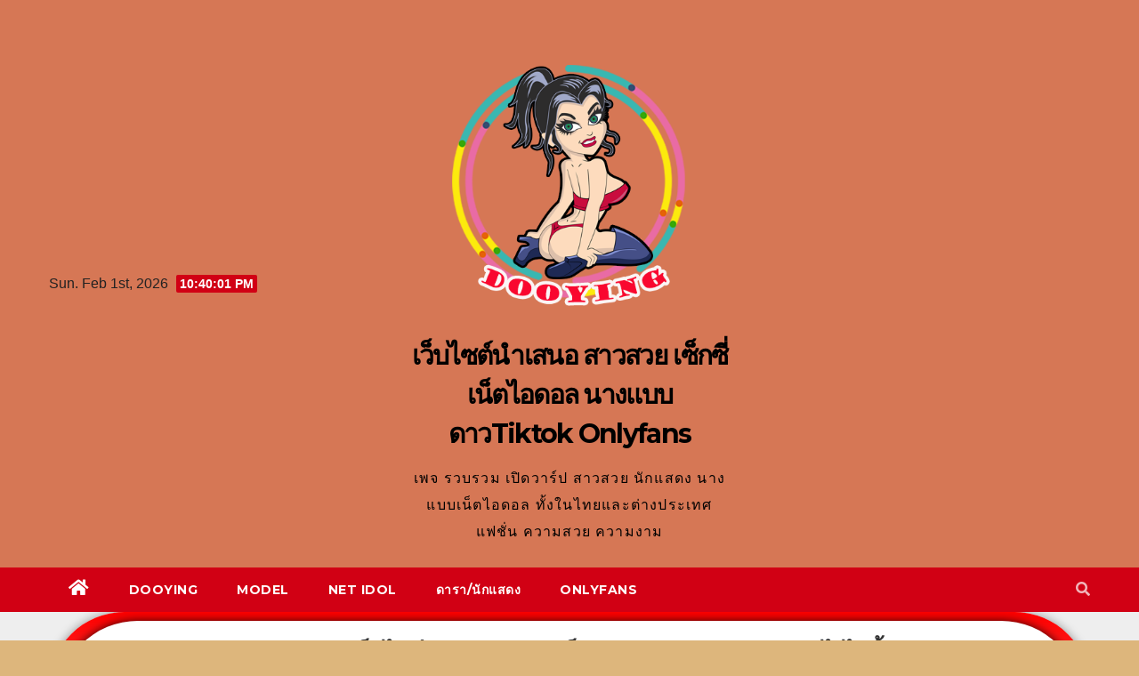

--- FILE ---
content_type: text/html; charset=UTF-8
request_url: https://dooying.live/cherry/
body_size: 28337
content:
<!DOCTYPE html>
<html lang="en-US">
<head> 
 
	<!-- Global site tag (gtag.js) - Google Analytics -->
<script async src="https://www.googletagmanager.com/gtag/js?id=UA-227709477-1"></script>
<script>
  window.dataLayer = window.dataLayer || [];
  function gtag(){dataLayer.push(arguments);}
  gtag('js', new Date());

  gtag('config', 'UA-227709477-1');
</script>
<meta charset="UTF-8">
<meta name="viewport" content="width=device-width, initial-scale=1">
<link rel="profile" href="http://gmpg.org/xfn/11">
<meta name='robots' content='index, follow, max-image-preview:large, max-snippet:-1, max-video-preview:-1' />

	<!-- This site is optimized with the Yoast SEO plugin v26.8 - https://yoast.com/product/yoast-seo-wordpress/ -->
	<title>น้องเชอร์รี่ สาวน้อย อก ภูเขา ไฟ หุ่น สุดเซี๊ยะ เซ็กซี่</title>
	<meta name="description" content="น้องเชอร์รี่  เปิดวาร์ป สาวสวย มาพร้อม ฉายา หน้ามัธยม นมมหาลัย ขอ บอก เลย สาวน้อย คนนี้เธอ พก ความน่ารัก สดใส ความเอ็กซ์ เซ็กซี่ มา เต็ม พิกัด" />
	<link rel="canonical" href="https://dooying.live/cherry/" />
	<meta property="og:locale" content="en_US" />
	<meta property="og:type" content="article" />
	<meta property="og:title" content="น้องเชอร์รี่ สาวน้อย อก ภูเขา ไฟ หุ่น สุดเซี๊ยะ เซ็กซี่" />
	<meta property="og:description" content="น้องเชอร์รี่  เปิดวาร์ป สาวสวย มาพร้อม ฉายา หน้ามัธยม นมมหาลัย ขอ บอก เลย สาวน้อย คนนี้เธอ พก ความน่ารัก สดใส ความเอ็กซ์ เซ็กซี่ มา เต็ม พิกัด" />
	<meta property="og:url" content="https://dooying.live/cherry/" />
	<meta property="og:site_name" content="เว็บไซต์นำเสนอ สาวสวย เซ็กซี่ เน็ตไอดอล นางแบบ ดาวTiktok Onlyfans" />
	<meta property="article:published_time" content="2022-10-20T08:45:21+00:00" />
	<meta property="article:modified_time" content="2022-11-03T16:00:31+00:00" />
	<meta property="og:image" content="https://dooying.live/wp-content/uploads/2022/10/header-suaysab111212Dooying-2.jpg" />
	<meta property="og:image:width" content="1080" />
	<meta property="og:image:height" content="565" />
	<meta property="og:image:type" content="image/jpeg" />
	<meta name="author" content="admin" />
	<meta name="twitter:card" content="summary_large_image" />
	<meta name="twitter:label1" content="Written by" />
	<meta name="twitter:data1" content="admin" />
	<meta name="twitter:label2" content="Est. reading time" />
	<meta name="twitter:data2" content="2 minutes" />
	<script type="application/ld+json" class="yoast-schema-graph">{"@context":"https://schema.org","@graph":[{"@type":"Article","@id":"https://dooying.live/cherry/#article","isPartOf":{"@id":"https://dooying.live/cherry/"},"author":{"name":"admin","@id":"https://dooying.live/#/schema/person/c4fd2aada0a2c6e1c12e5b3036678d42"},"headline":"น้องเชอร์รี่ สาวน้อย อก ภูเขา ไฟ หุ่น สุดเซี๊ยะ เซ็กซี่ ทุกอณู","datePublished":"2022-10-20T08:45:21+00:00","dateModified":"2022-11-03T16:00:31+00:00","mainEntityOfPage":{"@id":"https://dooying.live/cherry/"},"wordCount":22,"commentCount":0,"publisher":{"@id":"https://dooying.live/#organization"},"image":{"@id":"https://dooying.live/cherry/#primaryimage"},"thumbnailUrl":"https://dooying.live/wp-content/uploads/2022/10/header-suaysab111212Dooying-2.jpg","keywords":["Onlyfans","ช่องทาง","ถ่ายแบบ","นมมหาลัย","น้องเชอร์รี่","น้ำลาย","บึงกาฬ","รีวิว","สิ้นสุด","หน้ามัธยม","หลงใหล","เย้ายวน","เร่าร้อน","แพลตฟอร์ม","โปรโมท"],"articleSection":["Onlyfans","เน็ตไอดอล"],"inLanguage":"en-US"},{"@type":"WebPage","@id":"https://dooying.live/cherry/","url":"https://dooying.live/cherry/","name":"น้องเชอร์รี่ สาวน้อย อก ภูเขา ไฟ หุ่น สุดเซี๊ยะ เซ็กซี่","isPartOf":{"@id":"https://dooying.live/#website"},"primaryImageOfPage":{"@id":"https://dooying.live/cherry/#primaryimage"},"image":{"@id":"https://dooying.live/cherry/#primaryimage"},"thumbnailUrl":"https://dooying.live/wp-content/uploads/2022/10/header-suaysab111212Dooying-2.jpg","datePublished":"2022-10-20T08:45:21+00:00","dateModified":"2022-11-03T16:00:31+00:00","description":"น้องเชอร์รี่  เปิดวาร์ป สาวสวย มาพร้อม ฉายา หน้ามัธยม นมมหาลัย ขอ บอก เลย สาวน้อย คนนี้เธอ พก ความน่ารัก สดใส ความเอ็กซ์ เซ็กซี่ มา เต็ม พิกัด","breadcrumb":{"@id":"https://dooying.live/cherry/#breadcrumb"},"inLanguage":"en-US","potentialAction":[{"@type":"ReadAction","target":["https://dooying.live/cherry/"]}]},{"@type":"ImageObject","inLanguage":"en-US","@id":"https://dooying.live/cherry/#primaryimage","url":"https://dooying.live/wp-content/uploads/2022/10/header-suaysab111212Dooying-2.jpg","contentUrl":"https://dooying.live/wp-content/uploads/2022/10/header-suaysab111212Dooying-2.jpg","width":1080,"height":565},{"@type":"BreadcrumbList","@id":"https://dooying.live/cherry/#breadcrumb","itemListElement":[{"@type":"ListItem","position":1,"name":"Home","item":"https://dooying.live/"},{"@type":"ListItem","position":2,"name":"น้องเชอร์รี่ สาวน้อย อก ภูเขา ไฟ หุ่น สุดเซี๊ยะ เซ็กซี่ ทุกอณู"}]},{"@type":"WebSite","@id":"https://dooying.live/#website","url":"https://dooying.live/","name":"เว็บไซต์นำเสนอ สาวสวย เซ็กซี่ เน็ตไอดอล นางแบบ ดาวTiktok Onlyfans","description":"เพจ รวบรวม เปิดวาร์ป สาวสวย นักแสดง นางแบบเน็ตไอดอล ทั้งในไทยและต่างประเทศ แฟชั่น ความสวย ความงาม","publisher":{"@id":"https://dooying.live/#organization"},"potentialAction":[{"@type":"SearchAction","target":{"@type":"EntryPoint","urlTemplate":"https://dooying.live/?s={search_term_string}"},"query-input":{"@type":"PropertyValueSpecification","valueRequired":true,"valueName":"search_term_string"}}],"inLanguage":"en-US"},{"@type":"Organization","@id":"https://dooying.live/#organization","name":"เว็บไซต์นำเสนอ สาวสวย เซ็กซี่ เน็ตไอดอล นางแบบ ดาวTiktok Onlyfans","url":"https://dooying.live/","logo":{"@type":"ImageObject","inLanguage":"en-US","@id":"https://dooying.live/#/schema/logo/image/","url":"https://dooying.live/wp-content/uploads/2022/05/cropped-ดูหญิง.png","contentUrl":"https://dooying.live/wp-content/uploads/2022/05/cropped-ดูหญิง.png","width":508,"height":471,"caption":"เว็บไซต์นำเสนอ สาวสวย เซ็กซี่ เน็ตไอดอล นางแบบ ดาวTiktok Onlyfans"},"image":{"@id":"https://dooying.live/#/schema/logo/image/"}},{"@type":"Person","@id":"https://dooying.live/#/schema/person/c4fd2aada0a2c6e1c12e5b3036678d42","name":"admin","image":{"@type":"ImageObject","inLanguage":"en-US","@id":"https://dooying.live/#/schema/person/image/","url":"https://secure.gravatar.com/avatar/f9a74c7a50720c0bbf12ad80855079e3218f2e33617f57f39d44466e51b2f264?s=96&d=mm&r=g","contentUrl":"https://secure.gravatar.com/avatar/f9a74c7a50720c0bbf12ad80855079e3218f2e33617f57f39d44466e51b2f264?s=96&d=mm&r=g","caption":"admin"},"sameAs":["https://dooying.live"],"url":"https://dooying.live/author/admin/"}]}</script>
	<!-- / Yoast SEO plugin. -->


<link rel='dns-prefetch' href='//www.googletagmanager.com' />
<link rel='dns-prefetch' href='//fonts.googleapis.com' />
<link rel="alternate" type="application/rss+xml" title="เว็บไซต์นำเสนอ สาวสวย เซ็กซี่ เน็ตไอดอล นางแบบ ดาวTiktok Onlyfans &raquo; Feed" href="https://dooying.live/feed/" />
<link rel="alternate" title="oEmbed (JSON)" type="application/json+oembed" href="https://dooying.live/wp-json/oembed/1.0/embed?url=https%3A%2F%2Fdooying.live%2Fcherry%2F" />
<link rel="alternate" title="oEmbed (XML)" type="text/xml+oembed" href="https://dooying.live/wp-json/oembed/1.0/embed?url=https%3A%2F%2Fdooying.live%2Fcherry%2F&#038;format=xml" />
<style id='wp-img-auto-sizes-contain-inline-css' type='text/css'>
img:is([sizes=auto i],[sizes^="auto," i]){contain-intrinsic-size:3000px 1500px}
/*# sourceURL=wp-img-auto-sizes-contain-inline-css */
</style>
<style id='wp-emoji-styles-inline-css' type='text/css'>

	img.wp-smiley, img.emoji {
		display: inline !important;
		border: none !important;
		box-shadow: none !important;
		height: 1em !important;
		width: 1em !important;
		margin: 0 0.07em !important;
		vertical-align: -0.1em !important;
		background: none !important;
		padding: 0 !important;
	}
/*# sourceURL=wp-emoji-styles-inline-css */
</style>
<link rel='stylesheet' id='wp-block-library-css' href='https://dooying.live/wp-includes/css/dist/block-library/style.min.css?ver=6.9' type='text/css' media='all' />
<style id='classic-theme-styles-inline-css' type='text/css'>
/*! This file is auto-generated */
.wp-block-button__link{color:#fff;background-color:#32373c;border-radius:9999px;box-shadow:none;text-decoration:none;padding:calc(.667em + 2px) calc(1.333em + 2px);font-size:1.125em}.wp-block-file__button{background:#32373c;color:#fff;text-decoration:none}
/*# sourceURL=/wp-includes/css/classic-themes.min.css */
</style>
<style id='global-styles-inline-css' type='text/css'>
:root{--wp--preset--aspect-ratio--square: 1;--wp--preset--aspect-ratio--4-3: 4/3;--wp--preset--aspect-ratio--3-4: 3/4;--wp--preset--aspect-ratio--3-2: 3/2;--wp--preset--aspect-ratio--2-3: 2/3;--wp--preset--aspect-ratio--16-9: 16/9;--wp--preset--aspect-ratio--9-16: 9/16;--wp--preset--color--black: #000000;--wp--preset--color--cyan-bluish-gray: #abb8c3;--wp--preset--color--white: #ffffff;--wp--preset--color--pale-pink: #f78da7;--wp--preset--color--vivid-red: #cf2e2e;--wp--preset--color--luminous-vivid-orange: #ff6900;--wp--preset--color--luminous-vivid-amber: #fcb900;--wp--preset--color--light-green-cyan: #7bdcb5;--wp--preset--color--vivid-green-cyan: #00d084;--wp--preset--color--pale-cyan-blue: #8ed1fc;--wp--preset--color--vivid-cyan-blue: #0693e3;--wp--preset--color--vivid-purple: #9b51e0;--wp--preset--gradient--vivid-cyan-blue-to-vivid-purple: linear-gradient(135deg,rgb(6,147,227) 0%,rgb(155,81,224) 100%);--wp--preset--gradient--light-green-cyan-to-vivid-green-cyan: linear-gradient(135deg,rgb(122,220,180) 0%,rgb(0,208,130) 100%);--wp--preset--gradient--luminous-vivid-amber-to-luminous-vivid-orange: linear-gradient(135deg,rgb(252,185,0) 0%,rgb(255,105,0) 100%);--wp--preset--gradient--luminous-vivid-orange-to-vivid-red: linear-gradient(135deg,rgb(255,105,0) 0%,rgb(207,46,46) 100%);--wp--preset--gradient--very-light-gray-to-cyan-bluish-gray: linear-gradient(135deg,rgb(238,238,238) 0%,rgb(169,184,195) 100%);--wp--preset--gradient--cool-to-warm-spectrum: linear-gradient(135deg,rgb(74,234,220) 0%,rgb(151,120,209) 20%,rgb(207,42,186) 40%,rgb(238,44,130) 60%,rgb(251,105,98) 80%,rgb(254,248,76) 100%);--wp--preset--gradient--blush-light-purple: linear-gradient(135deg,rgb(255,206,236) 0%,rgb(152,150,240) 100%);--wp--preset--gradient--blush-bordeaux: linear-gradient(135deg,rgb(254,205,165) 0%,rgb(254,45,45) 50%,rgb(107,0,62) 100%);--wp--preset--gradient--luminous-dusk: linear-gradient(135deg,rgb(255,203,112) 0%,rgb(199,81,192) 50%,rgb(65,88,208) 100%);--wp--preset--gradient--pale-ocean: linear-gradient(135deg,rgb(255,245,203) 0%,rgb(182,227,212) 50%,rgb(51,167,181) 100%);--wp--preset--gradient--electric-grass: linear-gradient(135deg,rgb(202,248,128) 0%,rgb(113,206,126) 100%);--wp--preset--gradient--midnight: linear-gradient(135deg,rgb(2,3,129) 0%,rgb(40,116,252) 100%);--wp--preset--font-size--small: 13px;--wp--preset--font-size--medium: 20px;--wp--preset--font-size--large: 36px;--wp--preset--font-size--x-large: 42px;--wp--preset--spacing--20: 0.44rem;--wp--preset--spacing--30: 0.67rem;--wp--preset--spacing--40: 1rem;--wp--preset--spacing--50: 1.5rem;--wp--preset--spacing--60: 2.25rem;--wp--preset--spacing--70: 3.38rem;--wp--preset--spacing--80: 5.06rem;--wp--preset--shadow--natural: 6px 6px 9px rgba(0, 0, 0, 0.2);--wp--preset--shadow--deep: 12px 12px 50px rgba(0, 0, 0, 0.4);--wp--preset--shadow--sharp: 6px 6px 0px rgba(0, 0, 0, 0.2);--wp--preset--shadow--outlined: 6px 6px 0px -3px rgb(255, 255, 255), 6px 6px rgb(0, 0, 0);--wp--preset--shadow--crisp: 6px 6px 0px rgb(0, 0, 0);}:where(.is-layout-flex){gap: 0.5em;}:where(.is-layout-grid){gap: 0.5em;}body .is-layout-flex{display: flex;}.is-layout-flex{flex-wrap: wrap;align-items: center;}.is-layout-flex > :is(*, div){margin: 0;}body .is-layout-grid{display: grid;}.is-layout-grid > :is(*, div){margin: 0;}:where(.wp-block-columns.is-layout-flex){gap: 2em;}:where(.wp-block-columns.is-layout-grid){gap: 2em;}:where(.wp-block-post-template.is-layout-flex){gap: 1.25em;}:where(.wp-block-post-template.is-layout-grid){gap: 1.25em;}.has-black-color{color: var(--wp--preset--color--black) !important;}.has-cyan-bluish-gray-color{color: var(--wp--preset--color--cyan-bluish-gray) !important;}.has-white-color{color: var(--wp--preset--color--white) !important;}.has-pale-pink-color{color: var(--wp--preset--color--pale-pink) !important;}.has-vivid-red-color{color: var(--wp--preset--color--vivid-red) !important;}.has-luminous-vivid-orange-color{color: var(--wp--preset--color--luminous-vivid-orange) !important;}.has-luminous-vivid-amber-color{color: var(--wp--preset--color--luminous-vivid-amber) !important;}.has-light-green-cyan-color{color: var(--wp--preset--color--light-green-cyan) !important;}.has-vivid-green-cyan-color{color: var(--wp--preset--color--vivid-green-cyan) !important;}.has-pale-cyan-blue-color{color: var(--wp--preset--color--pale-cyan-blue) !important;}.has-vivid-cyan-blue-color{color: var(--wp--preset--color--vivid-cyan-blue) !important;}.has-vivid-purple-color{color: var(--wp--preset--color--vivid-purple) !important;}.has-black-background-color{background-color: var(--wp--preset--color--black) !important;}.has-cyan-bluish-gray-background-color{background-color: var(--wp--preset--color--cyan-bluish-gray) !important;}.has-white-background-color{background-color: var(--wp--preset--color--white) !important;}.has-pale-pink-background-color{background-color: var(--wp--preset--color--pale-pink) !important;}.has-vivid-red-background-color{background-color: var(--wp--preset--color--vivid-red) !important;}.has-luminous-vivid-orange-background-color{background-color: var(--wp--preset--color--luminous-vivid-orange) !important;}.has-luminous-vivid-amber-background-color{background-color: var(--wp--preset--color--luminous-vivid-amber) !important;}.has-light-green-cyan-background-color{background-color: var(--wp--preset--color--light-green-cyan) !important;}.has-vivid-green-cyan-background-color{background-color: var(--wp--preset--color--vivid-green-cyan) !important;}.has-pale-cyan-blue-background-color{background-color: var(--wp--preset--color--pale-cyan-blue) !important;}.has-vivid-cyan-blue-background-color{background-color: var(--wp--preset--color--vivid-cyan-blue) !important;}.has-vivid-purple-background-color{background-color: var(--wp--preset--color--vivid-purple) !important;}.has-black-border-color{border-color: var(--wp--preset--color--black) !important;}.has-cyan-bluish-gray-border-color{border-color: var(--wp--preset--color--cyan-bluish-gray) !important;}.has-white-border-color{border-color: var(--wp--preset--color--white) !important;}.has-pale-pink-border-color{border-color: var(--wp--preset--color--pale-pink) !important;}.has-vivid-red-border-color{border-color: var(--wp--preset--color--vivid-red) !important;}.has-luminous-vivid-orange-border-color{border-color: var(--wp--preset--color--luminous-vivid-orange) !important;}.has-luminous-vivid-amber-border-color{border-color: var(--wp--preset--color--luminous-vivid-amber) !important;}.has-light-green-cyan-border-color{border-color: var(--wp--preset--color--light-green-cyan) !important;}.has-vivid-green-cyan-border-color{border-color: var(--wp--preset--color--vivid-green-cyan) !important;}.has-pale-cyan-blue-border-color{border-color: var(--wp--preset--color--pale-cyan-blue) !important;}.has-vivid-cyan-blue-border-color{border-color: var(--wp--preset--color--vivid-cyan-blue) !important;}.has-vivid-purple-border-color{border-color: var(--wp--preset--color--vivid-purple) !important;}.has-vivid-cyan-blue-to-vivid-purple-gradient-background{background: var(--wp--preset--gradient--vivid-cyan-blue-to-vivid-purple) !important;}.has-light-green-cyan-to-vivid-green-cyan-gradient-background{background: var(--wp--preset--gradient--light-green-cyan-to-vivid-green-cyan) !important;}.has-luminous-vivid-amber-to-luminous-vivid-orange-gradient-background{background: var(--wp--preset--gradient--luminous-vivid-amber-to-luminous-vivid-orange) !important;}.has-luminous-vivid-orange-to-vivid-red-gradient-background{background: var(--wp--preset--gradient--luminous-vivid-orange-to-vivid-red) !important;}.has-very-light-gray-to-cyan-bluish-gray-gradient-background{background: var(--wp--preset--gradient--very-light-gray-to-cyan-bluish-gray) !important;}.has-cool-to-warm-spectrum-gradient-background{background: var(--wp--preset--gradient--cool-to-warm-spectrum) !important;}.has-blush-light-purple-gradient-background{background: var(--wp--preset--gradient--blush-light-purple) !important;}.has-blush-bordeaux-gradient-background{background: var(--wp--preset--gradient--blush-bordeaux) !important;}.has-luminous-dusk-gradient-background{background: var(--wp--preset--gradient--luminous-dusk) !important;}.has-pale-ocean-gradient-background{background: var(--wp--preset--gradient--pale-ocean) !important;}.has-electric-grass-gradient-background{background: var(--wp--preset--gradient--electric-grass) !important;}.has-midnight-gradient-background{background: var(--wp--preset--gradient--midnight) !important;}.has-small-font-size{font-size: var(--wp--preset--font-size--small) !important;}.has-medium-font-size{font-size: var(--wp--preset--font-size--medium) !important;}.has-large-font-size{font-size: var(--wp--preset--font-size--large) !important;}.has-x-large-font-size{font-size: var(--wp--preset--font-size--x-large) !important;}
:where(.wp-block-post-template.is-layout-flex){gap: 1.25em;}:where(.wp-block-post-template.is-layout-grid){gap: 1.25em;}
:where(.wp-block-term-template.is-layout-flex){gap: 1.25em;}:where(.wp-block-term-template.is-layout-grid){gap: 1.25em;}
:where(.wp-block-columns.is-layout-flex){gap: 2em;}:where(.wp-block-columns.is-layout-grid){gap: 2em;}
:root :where(.wp-block-pullquote){font-size: 1.5em;line-height: 1.6;}
/*# sourceURL=global-styles-inline-css */
</style>
<link rel='stylesheet' id='widgetopts-styles-css' href='https://dooying.live/wp-content/plugins/widget-options/assets/css/widget-options.css?ver=4.1.3' type='text/css' media='all' />
<link rel='stylesheet' id='newsup-fonts-css' href='//fonts.googleapis.com/css?family=Montserrat%3A400%2C500%2C700%2C800%7CWork%2BSans%3A300%2C400%2C500%2C600%2C700%2C800%2C900%26display%3Dswap&#038;subset=latin%2Clatin-ext' type='text/css' media='all' />
<link rel='stylesheet' id='bootstrap-css' href='https://dooying.live/wp-content/themes/newsup/css/bootstrap.css?ver=6.9' type='text/css' media='all' />
<link rel='stylesheet' id='newsup-style-css' href='https://dooying.live/wp-content/themes/news-way/style.css?ver=6.9' type='text/css' media='all' />
<link rel='stylesheet' id='font-awesome-5-all-css' href='https://dooying.live/wp-content/themes/newsup/css/font-awesome/css/all.min.css?ver=6.9' type='text/css' media='all' />
<link rel='stylesheet' id='font-awesome-4-shim-css' href='https://dooying.live/wp-content/themes/newsup/css/font-awesome/css/v4-shims.min.css?ver=6.9' type='text/css' media='all' />
<link rel='stylesheet' id='owl-carousel-css' href='https://dooying.live/wp-content/themes/newsup/css/owl.carousel.css?ver=6.9' type='text/css' media='all' />
<link rel='stylesheet' id='smartmenus-css' href='https://dooying.live/wp-content/themes/newsup/css/jquery.smartmenus.bootstrap.css?ver=6.9' type='text/css' media='all' />
<link rel='stylesheet' id='newsup-style-parent-css' href='https://dooying.live/wp-content/themes/newsup/style.css?ver=6.9' type='text/css' media='all' />
<link rel='stylesheet' id='newsway-style-css' href='https://dooying.live/wp-content/themes/news-way/style.css?ver=1.0' type='text/css' media='all' />
<link rel='stylesheet' id='newsway-default-css-css' href='https://dooying.live/wp-content/themes/news-way/css/colors/default.css?ver=6.9' type='text/css' media='all' />
<script type="text/javascript" src="https://dooying.live/wp-includes/js/jquery/jquery.min.js?ver=3.7.1" id="jquery-core-js"></script>
<script type="text/javascript" src="https://dooying.live/wp-includes/js/jquery/jquery-migrate.min.js?ver=3.4.1" id="jquery-migrate-js"></script>
<script type="text/javascript" src="https://dooying.live/wp-content/themes/newsup/js/navigation.js?ver=6.9" id="newsup-navigation-js"></script>
<script type="text/javascript" src="https://dooying.live/wp-content/themes/newsup/js/bootstrap.js?ver=6.9" id="bootstrap-js"></script>
<script type="text/javascript" src="https://dooying.live/wp-content/themes/newsup/js/owl.carousel.min.js?ver=6.9" id="owl-carousel-min-js"></script>
<script type="text/javascript" src="https://dooying.live/wp-content/themes/newsup/js/jquery.smartmenus.js?ver=6.9" id="smartmenus-js-js"></script>
<script type="text/javascript" src="https://dooying.live/wp-content/themes/newsup/js/jquery.smartmenus.bootstrap.js?ver=6.9" id="bootstrap-smartmenus-js-js"></script>
<script type="text/javascript" src="https://dooying.live/wp-content/themes/newsup/js/jquery.marquee.js?ver=6.9" id="newsup-marquee-js-js"></script>
<script type="text/javascript" src="https://dooying.live/wp-content/themes/newsup/js/main.js?ver=6.9" id="newsup-main-js-js"></script>

<!-- Google tag (gtag.js) snippet added by Site Kit -->
<!-- Google Analytics snippet added by Site Kit -->
<script type="text/javascript" src="https://www.googletagmanager.com/gtag/js?id=GT-5D9KGX5" id="google_gtagjs-js" async></script>
<script type="text/javascript" id="google_gtagjs-js-after">
/* <![CDATA[ */
window.dataLayer = window.dataLayer || [];function gtag(){dataLayer.push(arguments);}
gtag("set","linker",{"domains":["dooying.live"]});
gtag("js", new Date());
gtag("set", "developer_id.dZTNiMT", true);
gtag("config", "GT-5D9KGX5");
//# sourceURL=google_gtagjs-js-after
/* ]]> */
</script>
<link rel="https://api.w.org/" href="https://dooying.live/wp-json/" /><link rel="alternate" title="JSON" type="application/json" href="https://dooying.live/wp-json/wp/v2/posts/1190" /><link rel="EditURI" type="application/rsd+xml" title="RSD" href="https://dooying.live/xmlrpc.php?rsd" />
<meta name="generator" content="WordPress 6.9" />
<link rel='shortlink' href='https://dooying.live/?p=1190' />
<meta name="generator" content="Site Kit by Google 1.171.0" /><style type="text/css" id="custom-background-css">
    .wrapper { background-color: ddb67c; }
</style>
<meta name="generator" content="Elementor 3.34.2; features: additional_custom_breakpoints; settings: css_print_method-external, google_font-enabled, font_display-auto">
			<style>
				.e-con.e-parent:nth-of-type(n+4):not(.e-lazyloaded):not(.e-no-lazyload),
				.e-con.e-parent:nth-of-type(n+4):not(.e-lazyloaded):not(.e-no-lazyload) * {
					background-image: none !important;
				}
				@media screen and (max-height: 1024px) {
					.e-con.e-parent:nth-of-type(n+3):not(.e-lazyloaded):not(.e-no-lazyload),
					.e-con.e-parent:nth-of-type(n+3):not(.e-lazyloaded):not(.e-no-lazyload) * {
						background-image: none !important;
					}
				}
				@media screen and (max-height: 640px) {
					.e-con.e-parent:nth-of-type(n+2):not(.e-lazyloaded):not(.e-no-lazyload),
					.e-con.e-parent:nth-of-type(n+2):not(.e-lazyloaded):not(.e-no-lazyload) * {
						background-image: none !important;
					}
				}
			</style>
			    <style type="text/css">
            body .site-title a,
        body .site-description {
            color: #ffffff;
        }

        .site-branding-text .site-title a {
                font-size: 30px;
            }

            @media only screen and (max-width: 640px) {
                .site-branding-text .site-title a {
                    font-size: 40px;

                }
            }

            @media only screen and (max-width: 375px) {
                .site-branding-text .site-title a {
                    font-size: 32px;

                }
            }

        </style>
    <style type="text/css" id="custom-background-css">
body.custom-background { background-color: #ddb67c; }
</style>
	<link rel="icon" href="https://dooying.live/wp-content/uploads/2022/05/cropped-headder-cc-cos-jeans_astw-1-32x32.png" sizes="32x32" />
<link rel="icon" href="https://dooying.live/wp-content/uploads/2022/05/cropped-headder-cc-cos-jeans_astw-1-192x192.png" sizes="192x192" />
<link rel="apple-touch-icon" href="https://dooying.live/wp-content/uploads/2022/05/cropped-headder-cc-cos-jeans_astw-1-180x180.png" />
<meta name="msapplication-TileImage" content="https://dooying.live/wp-content/uploads/2022/05/cropped-headder-cc-cos-jeans_astw-1-270x270.png" />
		<style type="text/css" id="wp-custom-css">
			.main-navigation {
    background: #b24ab3;
}
#primary .widget-title {
    color: 
    #b24ab3;
}

.full-plus-list .spotlight-post:first-of-type .figure-categories .cat-links a.covernews-categories,
.figure-categories .cat-links a.covernews-categories {
    line-height: 1;
    padding: 3px 6px;
    margin-right: 5px;
    color: #fff;
    background-color: #b24ab3;
    border-radius: 0px;
    display: inline-block;
    font-weight: bold;
    opacity: 1;
}

.exclusive-posts .exclusive-now {
    background: #b24ab3;
    float: left;
    text-transform: uppercase;
    position: relative;
    padding: 0 15px;
    margin-right: 5px;
}

span.trending-no {
    position: absolute;
    bottom: 0;
    left: 0;
    background: #b24ab3;
    padding: 0px 10px;
    color: #ffff;
    font-size: 18px;
    font-weight: bold;
}
.boxin{     background: rgb(131,58,180);
    background: linear-gradient(0deg, #ff0000 0%, #ff6f6f 50%, #ff0000 100%);
    border-radius: 85px;
    box-shadow: 0 0 11px 0 #00000061; padding: 10px;
	}

.boxout{    
	background-color:#ffffff;
    border-radius: 90px;
    color: #fff;
    box-shadow: 0 0 11px 0 #000000d1;
padding:20px;
padding-bottom:50px;
}
.boxin h2{ color: #fff; font-size:26px; 
	font-family:"tahoma";}
.boxin p{ font-size:20px; }
.button-col{ color:#fff;
	background: linear-gradient(-45deg, #ff0000, #ff3f3f, #fc8d8d, #ff6f6f);
	background-size: 300% 300%;
	animation: gradient 15s ease infinite;
	padding:10px;
	border-radius:10px;

}

@keyframes gradient {
	0% {
		background-position: 0% 50%;
	}
10% {
		background-position: 100% 50%;
	}
	20% {
		background-position: 0% 50%;
	}
		30% {
		background-position: 100% 50%;
	}
		40% {
		background-position: 0% 50%;
	}
			50% {
		background-position: 100% 50%;
	}
		60% {
		background-position: 0% 50%;
	}
			70% {
		background-position: 100% 50%;
	}
			80% {
		background-position: 0% 50%;
	}
			90% {
		background-position: 100% 50%;
	}
			100% {
		background-position: 0% 50%;
	}
}		</style>
		 
</head>
	
	  
  	
  
  	
	  
  
<body class="wp-singular post-template-default single single-post postid-1190 single-format-standard custom-background wp-custom-logo wp-embed-responsive wp-theme-newsup wp-child-theme-news-way  ta-hide-date-author-in-list elementor-default elementor-kit-5 modula-best-grid-gallery" >
<div id="page" class="site">
<a class="skip-link screen-reader-text" href="#content">
Skip to content</a>
    <div class="wrapper">
        <header class="mg-headwidget center light">
            <!--==================== TOP BAR ====================-->

            <div class="clearfix"></div>
                        <div class="mg-nav-widget-area-back" style='background-image: url("" );'>
                        <div class="overlay">
              <div class="inner"  style="background-color:#d67755;" > 
                <div class="container-fluid">
    <div class="mg-nav-widget-area">
        <div class="row align-items-center">
                        <div class="col-md-4 col-sm-4 text-center-xs">
                            <div class="heacent">Sun. Feb 1st, 2026                         <span  id="time" class="time"></span>
                                      </div>
              
            </div>

            <div class="col-md-4 col-sm-4 text-center-xs">
                <div class="navbar-header">
                      <a href="https://dooying.live/" class="navbar-brand" rel="home"><img fetchpriority="high" width="508" height="471" src="https://dooying.live/wp-content/uploads/2022/05/cropped-ดูหญิง.png" class="custom-logo" alt="เว็บไซต์นำเสนอ สาวสวย เซ็กซี่ เน็ตไอดอล นางแบบ ดาวTiktok Onlyfans" decoding="async" srcset="https://dooying.live/wp-content/uploads/2022/05/cropped-ดูหญิง.png 508w, https://dooying.live/wp-content/uploads/2022/05/cropped-ดูหญิง-300x278.png 300w" sizes="(max-width: 508px) 100vw, 508px" /></a>                    <div class="site-branding-text">
                        <h1 class="site-title"> <a href="https://dooying.live/" rel="home">เว็บไซต์นำเสนอ สาวสวย เซ็กซี่ เน็ตไอดอล นางแบบ ดาวTiktok Onlyfans</a></h1>
                        <p class="site-description">เพจ รวบรวม เปิดวาร์ป สาวสวย นักแสดง นางแบบเน็ตไอดอล ทั้งในไทยและต่างประเทศ แฟชั่น ความสวย ความงาม</p>
                    </div>
                                  </div>
            </div>


                         <div class="col-md-4 col-sm-4 text-center-xs">
                <ul class="mg-social-header-section mg-social info-right">
                    
                                      </ul>
            </div>
                    </div>
    </div>
</div>
              </div>
              </div>
          </div>
    <div class="mg-menu-full">
      <nav class="navbar navbar-expand-lg navbar-wp">
        <div class="container-fluid">
          <!-- Right nav -->
                    <div class="m-header align-items-center">
                                                <a class="mobilehomebtn" href="https://dooying.live"><span class="fas fa-home"></span></a>
                        <!-- navbar-toggle -->
                        <button class="navbar-toggler mx-auto" type="button" data-toggle="collapse" data-target="#navbar-wp" aria-controls="navbarSupportedContent" aria-expanded="false" aria-label="Toggle navigation">
                          <i class="fas fa-bars"></i>
                        </button>
                        <!-- /navbar-toggle -->
                        <div class="dropdown show mg-search-box pr-2 d-none">
                            <a class="dropdown-toggle msearch ml-auto" href="#" role="button" id="dropdownMenuLink" data-toggle="dropdown" aria-haspopup="true" aria-expanded="false">
                               <i class="fas fa-search"></i>
                            </a>

                            <div class="dropdown-menu searchinner" aria-labelledby="dropdownMenuLink">
                        <form role="search" method="get" id="searchform" action="https://dooying.live/">
  <div class="input-group">
    <input type="search" class="form-control" placeholder="Search" value="" name="s" />
    <span class="input-group-btn btn-default">
    <button type="submit" class="btn"> <i class="fas fa-search"></i> </button>
    </span> </div>
</form>                      </div>
                        </div>
                        
                    </div>
                    <!-- /Right nav -->
            
                  <div class="collapse navbar-collapse" id="navbar-wp">
                  	<div class="d-md-block">
                      
                  <ul id="menu-unnamed" class="nav navbar-nav mr-auto"><li class="active home"><a class="homebtn" href="https://dooying.live"><span class='fas fa-home'></span></a></li><li id="menu-item-29" class="menu-item menu-item-type-custom menu-item-object-custom menu-item-home menu-item-29"><a class="nav-link" title="Dooying" href="https://dooying.live">Dooying</a></li>
<li id="menu-item-233" class="menu-item menu-item-type-taxonomy menu-item-object-category menu-item-233"><a class="nav-link" title="Model" href="https://dooying.live/category/model/">Model</a></li>
<li id="menu-item-234" class="menu-item menu-item-type-taxonomy menu-item-object-category menu-item-234"><a class="nav-link" title="Net iDol" href="https://dooying.live/category/net-idol/">Net iDol</a></li>
<li id="menu-item-235" class="menu-item menu-item-type-taxonomy menu-item-object-category menu-item-235"><a class="nav-link" title="ดารา/นักแสดง" href="https://dooying.live/category/%e0%b8%94%e0%b8%b2%e0%b8%a3%e0%b8%b2-%e0%b8%99%e0%b8%b1%e0%b8%81%e0%b9%81%e0%b8%aa%e0%b8%94%e0%b8%87/">ดารา/นักแสดง</a></li>
<li id="menu-item-236" class="menu-item menu-item-type-taxonomy menu-item-object-category current-post-ancestor current-menu-parent current-post-parent menu-item-236"><a class="nav-link" title="Onlyfans" href="https://dooying.live/category/onlyfans/">Onlyfans</a></li>
</ul>        				</div>		
              		</div>
                  <!-- Right nav -->
                    <div class="desk-header pl-3 ml-auto my-2 my-lg-0 position-relative align-items-center">
                        <!-- /navbar-toggle -->
                        <div class="dropdown show mg-search-box">
                          
                      <a class="dropdown-toggle msearch ml-auto" href="#" role="button" id="dropdownMenuLink" data-toggle="dropdown" aria-haspopup="true" aria-expanded="false">
                       <i class="fas fa-search"></i>
                      </a>
                      <div class="dropdown-menu searchinner" aria-labelledby="dropdownMenuLink">
                        <form role="search" method="get" id="searchform" action="https://dooying.live/">
  <div class="input-group">
    <input type="search" class="form-control" placeholder="Search" value="" name="s" />
    <span class="input-group-btn btn-default">
    <button type="submit" class="btn"> <i class="fas fa-search"></i> </button>
    </span> </div>
</form>                        <div class="">

                      </div>
                    </div>
                    </div>
                    <!-- /Right nav --> 
          </div>
      </nav> <!-- /Navigation -->
    </div>
</header>
<div class="clearfix"></div>
 
           <div class="container-fluid">
                   	<div class="boxin">
	<div class="boxout">
<h2 style="text-align: center;"><span style="color: #333333;"><strong>แทงหวย24</strong> <marquee direction="left" scrollamount="0" width="0" height="0"><a title="sbobet" href="https://www.sbobet.cx/">sbobet</a></marquee> เว็บไซต์ Lotto อันดับ 1 เว็บตรง <strong>sbobet</strong> เล่นง่าย ทำกำไรไม่อั้น</span></h2>
<p style="text-align: center;"><span style="color: #333333;">เว็บไซต์ <strong>sbobet</strong> คาสิโนอันดับต้น ๆ ที่ผู้เล่นเลือกเดิมพัน <strong>แทงหวย24</strong> มากที่สุด เว็บตรงเจ้าใหญ่ <strong>sbo</strong> แพลตฟอร์มพนันออนไลน์ดีที่สุด ที่มีคนเลือกเล่นพนันเยอะ เว็บแห่งนี้ทางเราเปิดให้บริการหวย ครบทุกรูปแบบเปิดให้ผู้เล่นได้เลือกแทงหวยแบบไม่อั้น เจ้าใหญ่ พร้อมให้ผู้เล่นทุกเลขเด็ดไม่มีอั้นเลข แทงง่ายทำกำไรได้จริงบาทเดียวคุ้มค่ากับทุกโพยหวย หากจะถามว่าเพราะอะไรถึงควรเลือกสมัครเข้าเล่นพนัน <strong>แทงหวย</strong> กับเว็บตรงของ <strong>สโบเบ็ต</strong> เพราะแบรนด์พนันแห่งนี้เป็นเว็บแท้ของจริงจากนอก จ่ายจริง 100% ไม่ผ่านตัวแทน อีกทั้งยังมีหวยหลายแบบให้เลือกเล่นแทงได้ทุก ๆ 15 นาที ไม่ว่าจะเป็น หวยลาว, หวยฮานอย, หวยยี่กี่, หวยหุ้น และ อีกมากมาย พร้อมให้ผู้เล่นได้สนุกกับการแทงหวยตลอดทั้งวัน เข้าเล่นพนันง่ายสะดวกผ่านสมาร์ทโฟน</span></p>

			<center><a class="button-col" href="https://www.sbobetca.asia" target="_blank" ><strong>สมัคร sbo</strong></a></center>
			</div>
			</div>
            <br><!-- =========================
     Page Content Section      
============================== -->
<main id="content">
    <!--container-->
    <div class="container-fluid">
      <!--row-->
      <div class="row">
        <!--col-md-->
                                                <div class="col-md-9">
                    		                  <div class="mg-blog-post-box"> 
              <div class="mg-header">
                                <div class="mg-blog-category"> 
                      <a class="newsup-categories category-color-1" href="https://dooying.live/category/onlyfans/" alt="View all posts in Onlyfans"> 
                                 Onlyfans
                             </a><a class="newsup-categories category-color-1" href="https://dooying.live/category/%e0%b9%80%e0%b8%99%e0%b9%87%e0%b8%95%e0%b9%84%e0%b8%ad%e0%b8%94%e0%b8%ad%e0%b8%a5/" alt="View all posts in เน็ตไอดอล"> 
                                 เน็ตไอดอล
                             </a>                </div>
                                <h1 class="title single"> <a title="Permalink to: น้องเชอร์รี่ สาวน้อย อก ภูเขา ไฟ หุ่น สุดเซี๊ยะ เซ็กซี่ ทุกอณู">
                  น้องเชอร์รี่ สาวน้อย อก ภูเขา ไฟ หุ่น สุดเซี๊ยะ เซ็กซี่ ทุกอณู</a>
                </h1>

                <div class="media mg-info-author-block"> 
                                    <a class="mg-author-pic" href="https://dooying.live/author/admin/"> <img alt='' src='https://secure.gravatar.com/avatar/f9a74c7a50720c0bbf12ad80855079e3218f2e33617f57f39d44466e51b2f264?s=150&#038;d=mm&#038;r=g' srcset='https://secure.gravatar.com/avatar/f9a74c7a50720c0bbf12ad80855079e3218f2e33617f57f39d44466e51b2f264?s=300&#038;d=mm&#038;r=g 2x' class='avatar avatar-150 photo' height='150' width='150' decoding='async'/> </a>
                                  <div class="media-body">
                                        <h4 class="media-heading"><span>By</span><a href="https://dooying.live/author/admin/">admin</a></h4>
                                                            <span class="mg-blog-date"><i class="fas fa-clock"></i> 
                      Oct 20, 2022</span>
                                        <span class="newsup-tags"><i class="fas fa-tag"></i>
                      <a href="https://dooying.live/cherry/"><a href="https://dooying.live/tag/onlyfans/" rel="tag">Onlyfans</a>, <a href="https://dooying.live/tag/%e0%b8%8a%e0%b9%88%e0%b8%ad%e0%b8%87%e0%b8%97%e0%b8%b2%e0%b8%87/" rel="tag">ช่องทาง</a>, <a href="https://dooying.live/tag/%e0%b8%96%e0%b9%88%e0%b8%b2%e0%b8%a2%e0%b9%81%e0%b8%9a%e0%b8%9a/" rel="tag">ถ่ายแบบ</a>, <a href="https://dooying.live/tag/%e0%b8%99%e0%b8%a1%e0%b8%a1%e0%b8%ab%e0%b8%b2%e0%b8%a5%e0%b8%b1%e0%b8%a2/" rel="tag">นมมหาลัย</a>, <a href="https://dooying.live/tag/%e0%b8%99%e0%b9%89%e0%b8%ad%e0%b8%87%e0%b9%80%e0%b8%8a%e0%b8%ad%e0%b8%a3%e0%b9%8c%e0%b8%a3%e0%b8%b5%e0%b9%88/" rel="tag">น้องเชอร์รี่</a>, <a href="https://dooying.live/tag/%e0%b8%99%e0%b9%89%e0%b8%b3%e0%b8%a5%e0%b8%b2%e0%b8%a2/" rel="tag">น้ำลาย</a>, <a href="https://dooying.live/tag/%e0%b8%9a%e0%b8%b6%e0%b8%87%e0%b8%81%e0%b8%b2%e0%b8%ac/" rel="tag">บึงกาฬ</a>, <a href="https://dooying.live/tag/%e0%b8%a3%e0%b8%b5%e0%b8%a7%e0%b8%b4%e0%b8%a7/" rel="tag">รีวิว</a>, <a href="https://dooying.live/tag/%e0%b8%aa%e0%b8%b4%e0%b9%89%e0%b8%99%e0%b8%aa%e0%b8%b8%e0%b8%94/" rel="tag">สิ้นสุด</a>, <a href="https://dooying.live/tag/%e0%b8%ab%e0%b8%99%e0%b9%89%e0%b8%b2%e0%b8%a1%e0%b8%b1%e0%b8%98%e0%b8%a2%e0%b8%a1/" rel="tag">หน้ามัธยม</a>, <a href="https://dooying.live/tag/%e0%b8%ab%e0%b8%a5%e0%b8%87%e0%b9%83%e0%b8%ab%e0%b8%a5/" rel="tag">หลงใหล</a>, <a href="https://dooying.live/tag/%e0%b9%80%e0%b8%a2%e0%b9%89%e0%b8%b2%e0%b8%a2%e0%b8%a7%e0%b8%99/" rel="tag">เย้ายวน</a>, <a href="https://dooying.live/tag/%e0%b9%80%e0%b8%a3%e0%b9%88%e0%b8%b2%e0%b8%a3%e0%b9%89%e0%b8%ad%e0%b8%99/" rel="tag">เร่าร้อน</a>, <a href="https://dooying.live/tag/%e0%b9%81%e0%b8%9e%e0%b8%a5%e0%b8%95%e0%b8%9f%e0%b8%ad%e0%b8%a3%e0%b9%8c%e0%b8%a1/" rel="tag">แพลตฟอร์ม</a>, <a href="https://dooying.live/tag/%e0%b9%82%e0%b8%9b%e0%b8%a3%e0%b9%82%e0%b8%a1%e0%b8%97/" rel="tag">โปรโมท</a></a>
                    </span>
                                    </div>
                </div>
              </div>
              <img width="1080" height="565" src="https://dooying.live/wp-content/uploads/2022/10/header-suaysab111212Dooying-2.jpg" class="img-fluid wp-post-image" alt="" decoding="async" srcset="https://dooying.live/wp-content/uploads/2022/10/header-suaysab111212Dooying-2.jpg 1080w, https://dooying.live/wp-content/uploads/2022/10/header-suaysab111212Dooying-2-300x157.jpg 300w, https://dooying.live/wp-content/uploads/2022/10/header-suaysab111212Dooying-2-1024x536.jpg 1024w, https://dooying.live/wp-content/uploads/2022/10/header-suaysab111212Dooying-2-768x402.jpg 768w" sizes="(max-width: 1080px) 100vw, 1080px" />              <article class="small single">
                <p><span style="color: #ff0000;"><strong>น้องเชอร์รี่ </strong></span> เปิดวาร์ป สาวสวย มาพร้อม ฉายา <span style="color: #000080;">หน้ามัธยม นมมหาลัย</span> ขอ บอกเลย สาวน้อย คนนี้</p>
<p>เธอ พก ความน่ารัก สดใส ความเอ็กซ์ เซ็กซี่ มา เต็ม พิกัด กับ ผลงาน สุดเร่าร้อน เกินต้าน</p>
<p>ดีกรี ความแซ่บ ไม่เป็น สองรอง จากใครเลย ถือว่า <span style="color: #ff0000;"><strong>น้องเชอร์รี่</strong></span> เป็น น้องใหม่ไฟ แรงบน<span style="color: #0000ff;"> onlyfans</span> เลยก็ว่าได้</p>
<p><img decoding="async" class="aligncenter wp-image-1223 size-full" src="https://dooying.live/wp-content/uploads/2022/10/186452349_1099685863856290_6800212591626881496_n.jpg" alt="น้องเชอร์รี่  ขาว สวยแซ่บ" width="1536" height="2048" srcset="https://dooying.live/wp-content/uploads/2022/10/186452349_1099685863856290_6800212591626881496_n.jpg 1536w, https://dooying.live/wp-content/uploads/2022/10/186452349_1099685863856290_6800212591626881496_n-225x300.jpg 225w, https://dooying.live/wp-content/uploads/2022/10/186452349_1099685863856290_6800212591626881496_n-768x1024.jpg 768w, https://dooying.live/wp-content/uploads/2022/10/186452349_1099685863856290_6800212591626881496_n-1152x1536.jpg 1152w" sizes="(max-width: 1536px) 100vw, 1536px" /></p>
<p>วันนี้ทาง<strong><span style="color: #008000;"> Dooying</span></strong> ก้ไม่ พลาด ที่จะ นำวาร์ป และ ผลงาน ของ <span style="color: #ff0000;">น้องเชอร์รี่</span> มาฝาก ทุกคน</p>
<p>ชื่อ จริง <span style="color: #ff0000;">ชญาภา หงส์คำ</span> เกิด วันที่ 30 พ.ย. 2543 เป็น คน จังหวัด <span style="color: #800000;">บึงกาฬ</span> อายุ 22 ปี ทำงาน ถ่ายแบบ โปรโมท รีวิว</p>
<p>สัดส่วน <span style="color: #800000;">38-26-36</span> งานอดิเรก นอน ดูหนัง นิสัย พูดน้อย เรียบร้อย สเปค แบบ ไหน ก็ได้ ขอแค่ คุย เข้าใจ กัน</p>
<p><img loading="lazy" decoding="async" class="aligncenter wp-image-1230 size-full" src="https://dooying.live/wp-content/uploads/2022/10/193962091_1111803029311240_5634791276495229361_n.jpg" alt="น้องเชอร์รี่ เซ็กซี่ 20+" width="1500" height="1998" srcset="https://dooying.live/wp-content/uploads/2022/10/193962091_1111803029311240_5634791276495229361_n.jpg 1500w, https://dooying.live/wp-content/uploads/2022/10/193962091_1111803029311240_5634791276495229361_n-225x300.jpg 225w, https://dooying.live/wp-content/uploads/2022/10/193962091_1111803029311240_5634791276495229361_n-769x1024.jpg 769w, https://dooying.live/wp-content/uploads/2022/10/193962091_1111803029311240_5634791276495229361_n-768x1023.jpg 768w, https://dooying.live/wp-content/uploads/2022/10/193962091_1111803029311240_5634791276495229361_n-1153x1536.jpg 1153w" sizes="(max-width: 1500px) 100vw, 1500px" /></p>
<p><img loading="lazy" decoding="async" class="aligncenter wp-image-1199 size-full" src="https://dooying.live/wp-content/uploads/2022/10/149726705_1044924949332382_7217061820280487496_n.jpg" alt="น้องเชอร์รี่ หุ่นแซ่บ" width="1500" height="2000" srcset="https://dooying.live/wp-content/uploads/2022/10/149726705_1044924949332382_7217061820280487496_n.jpg 1500w, https://dooying.live/wp-content/uploads/2022/10/149726705_1044924949332382_7217061820280487496_n-225x300.jpg 225w, https://dooying.live/wp-content/uploads/2022/10/149726705_1044924949332382_7217061820280487496_n-768x1024.jpg 768w, https://dooying.live/wp-content/uploads/2022/10/149726705_1044924949332382_7217061820280487496_n-1152x1536.jpg 1152w" sizes="(max-width: 1500px) 100vw, 1500px" /></p>
<p>ปัจจุบัน ผลงาน ของ <em><span style="color: #ff0000;">น้องเชอร์รี่ ชญาภา</span></em> ก็ โด่งดัง และ โลแลน บน แพลตฟอร์ม <span style="color: #0000ff;">onlyfans</span> ไม่ ว่า จะ เป็น หุ่น ของ เธอ ก็ ช่าง เย้ายวน ชวนให้ หลงใหล</p>
<p>ผิวขาวเนียน ออร่า และ มาพร้อม กับ หน้าอก หน้าใจ ใหญ่โต มหึมา เต็มไม้ เต็มมือ เกิน วัย จริงๆ <strong><span style="color: #ff0000;">น้องเชอร์รี่</span></strong> ซึ่งได้รับ ฉายา <span style="color: #000080;">หน้ามัธยม นมมหาลัย</span>  ดีกรี ความ เร่าร้อน ของ เธอ ไม่มีที่ สิ้นสุด จริงๆ</p>
<p><img loading="lazy" decoding="async" class="aligncenter wp-image-1194 size-full" src="https://dooying.live/wp-content/uploads/2022/10/101728971_857235264768019_5965873079289912571_n.jpg" alt="น้องเชอร์รี่ น่ารัก สุดๆ" width="1534" height="2046" srcset="https://dooying.live/wp-content/uploads/2022/10/101728971_857235264768019_5965873079289912571_n.jpg 1534w, https://dooying.live/wp-content/uploads/2022/10/101728971_857235264768019_5965873079289912571_n-225x300.jpg 225w, https://dooying.live/wp-content/uploads/2022/10/101728971_857235264768019_5965873079289912571_n-768x1024.jpg 768w, https://dooying.live/wp-content/uploads/2022/10/101728971_857235264768019_5965873079289912571_n-1152x1536.jpg 1152w" sizes="(max-width: 1534px) 100vw, 1534px" /></p>
<p><img loading="lazy" decoding="async" class="aligncenter wp-image-1201 size-full" src="https://dooying.live/wp-content/uploads/2022/10/150575331_1047385459086331_8384717067724661691_n.jpg" alt="" width="1492" height="2000" data-wp-editing="1" srcset="https://dooying.live/wp-content/uploads/2022/10/150575331_1047385459086331_8384717067724661691_n.jpg 1492w, https://dooying.live/wp-content/uploads/2022/10/150575331_1047385459086331_8384717067724661691_n-224x300.jpg 224w, https://dooying.live/wp-content/uploads/2022/10/150575331_1047385459086331_8384717067724661691_n-764x1024.jpg 764w, https://dooying.live/wp-content/uploads/2022/10/150575331_1047385459086331_8384717067724661691_n-768x1029.jpg 768w, https://dooying.live/wp-content/uploads/2022/10/150575331_1047385459086331_8384717067724661691_n-1146x1536.jpg 1146w" sizes="(max-width: 1492px) 100vw, 1492px" /></p>
<p>นับ วัน สาวน้อย คนนี้ ยิ่งโต ยิ่งแซ่บ เซ็กซี่ เกินบรรยาย จริงๆ สำหรับ ใครที่รู้จัก และ ติดตาม ผลงาน เธอ อยู่ จะรู้ได้เลย ว่า แต่ ละรูป และ ท่าโพส ของ เธอ เด็ดๆ ทั้งนั้น ใคร เห็น เป็น ต้อง ตาลุก เป็น ไฟ กัน แน่นอน</p>
<p><a title="@ry_cyp.2001" href="https://www.tiktok.com/@ry_cyp.2001?refer=embed" target="_blank" rel="noopener">@ry_cyp.2001</a>แบก2ไหวปะ🤭☺️🐷<a title="♬ เสียงต้นฉบับ - Singto Numchok" href="https://www.tiktok.com/music/เสียงต้นฉบับ-Singto-Numchok-6900198106307005186?refer=embed" target="_blank" rel="noopener">♬ เสียงต้นฉบับ &#8211; Singto Numchok</a></p>
<p><script async src="https://www.tiktok.com/embed.js"></script></p>
<p>วันนี้ เรา ก็มี วาร์ป และ ช่องทาง การ ติดตาม ของ เธอ มาฝาก ทุกคน ได้ รับชม และ น้ำลาย หก กัน อย่าง แน่นอน</p>
<p>กดลิ้งค์ ข้างล่าง กัน แบบรัวๆ เลยจ้า</p>
<p><strong>FB :</strong> <a href="https://www.facebook.com/profile.php?id=100014446604536" target="_blank" rel="noopener"><strong><span style="color: #ff00ff;">เชอร์&#8217; รี่.<span class="x1q74xe4 x1fcty0u"> </span></span></strong></a></p>
<p><strong><span style="color: #000000;">IG</span> : </strong><a href="https://www.instagram.com/ry_cyp.2001/?fbclid=IwAR3rY20rAjF_7kRmbqlI8zrBBEJbkAanqarJbaeCMaWK_N8SLLEyXTlgoZY" target="_blank" rel="noopener"><strong><span style="color: #ff00ff;">ry_cyp.2001</span></strong></a></p>
<p><strong>Tiktok : </strong><a href="https://www.tiktok.com/@ry_cyp.2001?lang=th-TH" target="_blank" rel="noopener"><strong><span style="color: #ff00ff;">ry_cyp.2001</span></strong></a></p>
<p><strong><span style="color: #000000;">onlyfans : </span></strong><strong><span style="color: #ff00ff;"><a style="color: #ff00ff;" href="https://onlyfans.com/cherry61?fbclid=IwAR2fXPsE1aTh-XXWBsgJlLLXAoiZaafd1S5kTklCEWVVheqXr6k_ICT4-fQ" target="_blank" rel="noopener">Cherry</a></span></strong></p>
<style>#jtg-1193 .modula-item .jtg-social a, .lightbox-socials.jtg-social a{ fill: #ffffff; color: #ffffff }#jtg-1193 .modula-item .jtg-social-expandable a, #jtg-1193 .modula-item .jtg-social-expandable-icons a{ fill: #ffffff; color: #ffffff }#jtg-1193 .modula-item .jtg-social svg, .lightbox-socials.jtg-social svg { height: 16px; width: 16px }#jtg-1193 .modula-item .jtg-social-expandable svg { height: 16px; width: 16px }#jtg-1193 .modula-item .jtg-social-expandable-icons svg { height: 16px; width: 16px }#jtg-1193 .modula-item .jtg-social a:not(:last-child), .lightbox-socials.jtg-social a:not(:last-child) { margin-right: 10px }#jtg-1193 .modula-item .jtg-social-expandable-icons { gap: 10px }#jtg-1193 .modula-item .figc {color:#ffffff;}#jtg-1193 .modula-item .modula-item-content { transform: scale(1); }#jtg-1193 { width:100%;}#jtg-1193 .modula-items{height:800px;}@media screen and (max-width: 992px) {#jtg-1193 .modula-items{height:800px;}}@media screen and (max-width: 768px) {#jtg-1193 .modula-items{height:800px;}}#jtg-1193 .modula-items .figc p.description { font-size:14px; }#jtg-1193 .modula-items .figc p.description { color:#ffffff;}#jtg-1193.modula-gallery .modula-item > a, #jtg-1193.modula-gallery .modula-item, #jtg-1193.modula-gallery .modula-item-content > a:not(.modula-no-follow) { cursor:zoom-in; } #jtg-1193.modula-gallery .modula-item-content .modula-no-follow { cursor: default; } @media screen and (max-width:480px){#jtg-1193 .modula-item .figc .jtg-title {  font-size: 12px; }#jtg-1193 .modula-items .figc p.description { color:#ffffff;font-size:10px; }}</style>
<div  id="jtg-1193" class="modula modula-gallery modula-creative-gallery" data-config="{&quot;height&quot;:800,&quot;tabletHeight&quot;:800,&quot;mobileHeight&quot;:800,&quot;desktopHeight&quot;:800,&quot;enableTwitter&quot;:false,&quot;enableWhatsapp&quot;:false,&quot;enableFacebook&quot;:false,&quot;enablePinterest&quot;:false,&quot;enableLinkedin&quot;:false,&quot;enableEmail&quot;:false,&quot;randomFactor&quot;:0.5,&quot;type&quot;:&quot;creative-gallery&quot;,&quot;columns&quot;:12,&quot;gutter&quot;:10,&quot;mobileGutter&quot;:10,&quot;tabletGutter&quot;:10,&quot;desktopGutter&quot;:10,&quot;enableResponsive&quot;:&quot;0&quot;,&quot;tabletColumns&quot;:&quot;&quot;,&quot;mobileColumns&quot;:&quot;&quot;,&quot;lazyLoad&quot;:0,&quot;lightboxOpts&quot;:{&quot;animated&quot;:true,&quot;Thumbs&quot;:{&quot;type&quot;:&quot;modern&quot;,&quot;showOnStart&quot;:false},&quot;Toolbar&quot;:{&quot;display&quot;:{&quot;right&quot;:[&quot;close&quot;]},&quot;enabled&quot;:true},&quot;Carousel&quot;:{&quot;Panzoom&quot;:{&quot;touch&quot;:false},&quot;infinite&quot;:false},&quot;keyboard&quot;:{&quot;Escape&quot;:&quot;close&quot;,&quot;Delete&quot;:&quot;close&quot;,&quot;Backspace&quot;:&quot;close&quot;,&quot;PageUp&quot;:false,&quot;PageDown&quot;:false,&quot;ArrowUp&quot;:false,&quot;ArrowDown&quot;:false,&quot;ArrowRight&quot;:false,&quot;ArrowLeft&quot;:false},&quot;touch&quot;:false,&quot;backdropClick&quot;:false,&quot;l10n&quot;:{&quot;CLOSE&quot;:&quot;Close&quot;,&quot;NEXT&quot;:&quot;Next&quot;,&quot;PREV&quot;:&quot;Previous&quot;,&quot;Error&quot;:&quot;The requested content cannot be loaded. Please try again later.&quot;,&quot;PLAY_START&quot;:&quot;Start slideshow&quot;,&quot;PLAY_STOP&quot;:&quot;Pause slideshow&quot;,&quot;FULL_SCREEN&quot;:&quot;Full screen&quot;,&quot;THUMBS&quot;:&quot;Thumbnails&quot;,&quot;DOWNLOAD&quot;:&quot;Download&quot;,&quot;SHARE&quot;:&quot;Share&quot;,&quot;ZOOM&quot;:&quot;Zoom&quot;,&quot;EMAIL&quot;:&quot;Here is the link to the image : %%image_link%% and this is the link to the gallery : %%gallery_link%%&quot;,&quot;MODAL&quot;:&quot;You can close this modal content with the ESC key&quot;,&quot;ERROR&quot;:&quot;Something Went Wrong, Please Try Again Later&quot;,&quot;IMAGE_ERROR&quot;:&quot;Image Not Found&quot;,&quot;ELEMENT_NOT_FOUND&quot;:&quot;HTML Element Not Found&quot;,&quot;AJAX_NOT_FOUND&quot;:&quot;Error Loading AJAX : Not Found&quot;,&quot;AJAX_FORBIDDEN&quot;:&quot;Error Loading AJAX : Forbidden&quot;,&quot;IFRAME_ERROR&quot;:&quot;Error Loading Page&quot;,&quot;TOGGLE_ZOOM&quot;:&quot;Toggle zoom level&quot;,&quot;TOGGLE_THUMBS&quot;:&quot;Toggle thumbnails&quot;,&quot;TOGGLE_SLIDESHOW&quot;:&quot;Toggle slideshow&quot;,&quot;TOGGLE_FULLSCREEN&quot;:&quot;Toggle full-screen mode&quot;},&quot;Images&quot;:{&quot;Panzoom&quot;:{&quot;maxScale&quot;:2}},&quot;mainClass&quot;:&quot;modula-fancybox-container modula-lightbox-jtg-1193&quot;,&quot;Html&quot;:{&quot;videoAutoplay&quot;:0,&quot;videoTpl&quot;:&quot;&lt;video class=\&quot;fancybox__html5video\&quot; controls muted playsinline controlsList controlsList=\&quot;nodownload\&quot; poster=\&quot;{{poster}}\&quot; src=\&quot;{{src}}\&quot; type=\&quot;{{format}}\&quot; &gt;  Sorry, your browser doesn&#039;t support embedded videos, &lt;a href=\&quot;{{src}}\&quot;&gt; download &lt;\/a&gt; and watch with your favorite video player! &lt;\/video&gt;&quot;}},&quot;inView&quot;:false,&quot;email_subject&quot;:&quot;Check out this awesome image !!&quot;,&quot;email_message&quot;:&quot;Here is the link to the image : %%image_link%% and this is the link to the gallery : %%gallery_link%%&quot;,&quot;lightbox&quot;:&quot;fancybox&quot;}">

	
	<div  class="modula-items">
		<div class="modula-item effect-pufrobo" >
	<div class="modula-item-overlay"></div>

	<div class="modula-item-content">

				
					<a data-image-id="1194" role="button" data-elementor-open-lightbox="no" tabindex="0" rel="jtg-1193" data-caption="" aria-label="Open image in lightbox" class="tile-inner modula-item-link"></a>
		
		<img loading="lazy" decoding="async" class="pic wp-image-1194"  data-valign="middle" data-halign="center" alt="" data-full="https://dooying.live/wp-content/uploads/2022/10/101728971_857235264768019_5965873079289912571_n.jpg" title="101728971_857235264768019_5965873079289912571_n" width="225" height="300" src="https://dooying.live/wp-content/uploads/2022/10/101728971_857235264768019_5965873079289912571_n-225x300.jpg" data-src="https://dooying.live/wp-content/uploads/2022/10/101728971_857235264768019_5965873079289912571_n-225x300.jpg" data-caption="" srcset="https://dooying.live/wp-content/uploads/2022/10/101728971_857235264768019_5965873079289912571_n.jpg 1534w, https://dooying.live/wp-content/uploads/2022/10/101728971_857235264768019_5965873079289912571_n-225x300.jpg 225w, https://dooying.live/wp-content/uploads/2022/10/101728971_857235264768019_5965873079289912571_n-768x1024.jpg 768w, https://dooying.live/wp-content/uploads/2022/10/101728971_857235264768019_5965873079289912571_n-1152x1536.jpg 1152w" sizes="(max-width: 225px) 100vw, 225px" />
		<div class="figc no-description">
			<div class="figc-inner">
															</div>
		</div>

	</div>

</div><div class="modula-item effect-pufrobo" >
	<div class="modula-item-overlay"></div>

	<div class="modula-item-content">

				
					<a data-image-id="1195" role="button" data-elementor-open-lightbox="no" tabindex="0" rel="jtg-1193" data-caption="" aria-label="Open image in lightbox" class="tile-inner modula-item-link"></a>
		
		<img loading="lazy" decoding="async" class="pic wp-image-1195"  data-valign="middle" data-halign="center" alt="" data-full="https://dooying.live/wp-content/uploads/2022/10/131307113_1118969388594604_85430406329846103_n.jpg" title="131307113_1118969388594604_85430406329846103_n" width="225" height="300" src="https://dooying.live/wp-content/uploads/2022/10/131307113_1118969388594604_85430406329846103_n-225x300.jpg" data-src="https://dooying.live/wp-content/uploads/2022/10/131307113_1118969388594604_85430406329846103_n-225x300.jpg" data-caption="" srcset="https://dooying.live/wp-content/uploads/2022/10/131307113_1118969388594604_85430406329846103_n.jpg 1536w, https://dooying.live/wp-content/uploads/2022/10/131307113_1118969388594604_85430406329846103_n-225x300.jpg 225w, https://dooying.live/wp-content/uploads/2022/10/131307113_1118969388594604_85430406329846103_n-768x1024.jpg 768w, https://dooying.live/wp-content/uploads/2022/10/131307113_1118969388594604_85430406329846103_n-1152x1536.jpg 1152w" sizes="(max-width: 225px) 100vw, 225px" />
		<div class="figc no-description">
			<div class="figc-inner">
															</div>
		</div>

	</div>

</div><div class="modula-item effect-pufrobo" >
	<div class="modula-item-overlay"></div>

	<div class="modula-item-content">

				
					<a data-image-id="1196" role="button" data-elementor-open-lightbox="no" tabindex="0" rel="jtg-1193" data-caption="" aria-label="Open image in lightbox" class="tile-inner modula-item-link"></a>
		
		<img loading="lazy" decoding="async" class="pic wp-image-1196"  data-valign="middle" data-halign="center" alt="" data-full="https://dooying.live/wp-content/uploads/2022/10/147149236_1043056022852608_974910707907788726_n.jpg" title="147149236_1043056022852608_974910707907788726_n" width="225" height="300" src="https://dooying.live/wp-content/uploads/2022/10/147149236_1043056022852608_974910707907788726_n-225x300.jpg" data-src="https://dooying.live/wp-content/uploads/2022/10/147149236_1043056022852608_974910707907788726_n-225x300.jpg" data-caption="" srcset="https://dooying.live/wp-content/uploads/2022/10/147149236_1043056022852608_974910707907788726_n.jpg 1500w, https://dooying.live/wp-content/uploads/2022/10/147149236_1043056022852608_974910707907788726_n-225x300.jpg 225w, https://dooying.live/wp-content/uploads/2022/10/147149236_1043056022852608_974910707907788726_n-768x1024.jpg 768w, https://dooying.live/wp-content/uploads/2022/10/147149236_1043056022852608_974910707907788726_n-1152x1536.jpg 1152w" sizes="(max-width: 225px) 100vw, 225px" />
		<div class="figc no-description">
			<div class="figc-inner">
															</div>
		</div>

	</div>

</div><div class="modula-item effect-pufrobo" >
	<div class="modula-item-overlay"></div>

	<div class="modula-item-content">

				
					<a data-image-id="1197" role="button" data-elementor-open-lightbox="no" tabindex="0" rel="jtg-1193" data-caption="" aria-label="Open image in lightbox" class="tile-inner modula-item-link"></a>
		
		<img loading="lazy" decoding="async" class="pic wp-image-1197"  data-valign="middle" data-halign="center" alt="" data-full="https://dooying.live/wp-content/uploads/2022/10/149395405_1053096981848512_7969408931102561664_n.jpg" title="149395405_1053096981848512_7969408931102561664_n" width="225" height="300" src="https://dooying.live/wp-content/uploads/2022/10/149395405_1053096981848512_7969408931102561664_n-225x300.jpg" data-src="https://dooying.live/wp-content/uploads/2022/10/149395405_1053096981848512_7969408931102561664_n-225x300.jpg" data-caption="" srcset="https://dooying.live/wp-content/uploads/2022/10/149395405_1053096981848512_7969408931102561664_n.jpg 1500w, https://dooying.live/wp-content/uploads/2022/10/149395405_1053096981848512_7969408931102561664_n-225x300.jpg 225w, https://dooying.live/wp-content/uploads/2022/10/149395405_1053096981848512_7969408931102561664_n-768x1024.jpg 768w, https://dooying.live/wp-content/uploads/2022/10/149395405_1053096981848512_7969408931102561664_n-1152x1536.jpg 1152w" sizes="(max-width: 225px) 100vw, 225px" />
		<div class="figc no-description">
			<div class="figc-inner">
															</div>
		</div>

	</div>

</div><div class="modula-item effect-pufrobo" >
	<div class="modula-item-overlay"></div>

	<div class="modula-item-content">

				
					<a data-image-id="1198" role="button" data-elementor-open-lightbox="no" tabindex="0" rel="jtg-1193" data-caption="" aria-label="Open image in lightbox" class="tile-inner modula-item-link"></a>
		
		<img loading="lazy" decoding="async" class="pic wp-image-1198"  data-valign="middle" data-halign="center" alt="" data-full="https://dooying.live/wp-content/uploads/2022/10/149546515_1046721712486039_5299086089769476511_n.jpg" title="149546515_1046721712486039_5299086089769476511_n" width="225" height="300" src="https://dooying.live/wp-content/uploads/2022/10/149546515_1046721712486039_5299086089769476511_n-225x300.jpg" data-src="https://dooying.live/wp-content/uploads/2022/10/149546515_1046721712486039_5299086089769476511_n-225x300.jpg" data-caption="" srcset="https://dooying.live/wp-content/uploads/2022/10/149546515_1046721712486039_5299086089769476511_n.jpg 1500w, https://dooying.live/wp-content/uploads/2022/10/149546515_1046721712486039_5299086089769476511_n-225x300.jpg 225w, https://dooying.live/wp-content/uploads/2022/10/149546515_1046721712486039_5299086089769476511_n-768x1024.jpg 768w, https://dooying.live/wp-content/uploads/2022/10/149546515_1046721712486039_5299086089769476511_n-1152x1536.jpg 1152w" sizes="(max-width: 225px) 100vw, 225px" />
		<div class="figc no-description">
			<div class="figc-inner">
															</div>
		</div>

	</div>

</div><div class="modula-item effect-pufrobo" >
	<div class="modula-item-overlay"></div>

	<div class="modula-item-content">

				
					<a data-image-id="1199" role="button" data-elementor-open-lightbox="no" tabindex="0" rel="jtg-1193" data-caption="" aria-label="Open image in lightbox" class="tile-inner modula-item-link"></a>
		
		<img loading="lazy" decoding="async" class="pic wp-image-1199"  data-valign="middle" data-halign="center" alt="" data-full="https://dooying.live/wp-content/uploads/2022/10/149726705_1044924949332382_7217061820280487496_n.jpg" title="149726705_1044924949332382_7217061820280487496_n" width="225" height="300" src="https://dooying.live/wp-content/uploads/2022/10/149726705_1044924949332382_7217061820280487496_n-225x300.jpg" data-src="https://dooying.live/wp-content/uploads/2022/10/149726705_1044924949332382_7217061820280487496_n-225x300.jpg" data-caption="" srcset="https://dooying.live/wp-content/uploads/2022/10/149726705_1044924949332382_7217061820280487496_n.jpg 1500w, https://dooying.live/wp-content/uploads/2022/10/149726705_1044924949332382_7217061820280487496_n-225x300.jpg 225w, https://dooying.live/wp-content/uploads/2022/10/149726705_1044924949332382_7217061820280487496_n-768x1024.jpg 768w, https://dooying.live/wp-content/uploads/2022/10/149726705_1044924949332382_7217061820280487496_n-1152x1536.jpg 1152w" sizes="(max-width: 225px) 100vw, 225px" />
		<div class="figc no-description">
			<div class="figc-inner">
															</div>
		</div>

	</div>

</div><div class="modula-item effect-pufrobo" >
	<div class="modula-item-overlay"></div>

	<div class="modula-item-content">

				
					<a data-image-id="1200" role="button" data-elementor-open-lightbox="no" tabindex="0" rel="jtg-1193" data-caption="" aria-label="Open image in lightbox" class="tile-inner modula-item-link"></a>
		
		<img loading="lazy" decoding="async" class="pic wp-image-1200"  data-valign="middle" data-halign="center" alt="" data-full="https://dooying.live/wp-content/uploads/2022/10/150271328_1046132835878260_7821896401502023706_n.jpg" title="150271328_1046132835878260_7821896401502023706_n" width="225" height="300" src="https://dooying.live/wp-content/uploads/2022/10/150271328_1046132835878260_7821896401502023706_n-225x300.jpg" data-src="https://dooying.live/wp-content/uploads/2022/10/150271328_1046132835878260_7821896401502023706_n-225x300.jpg" data-caption="" srcset="https://dooying.live/wp-content/uploads/2022/10/150271328_1046132835878260_7821896401502023706_n.jpg 1498w, https://dooying.live/wp-content/uploads/2022/10/150271328_1046132835878260_7821896401502023706_n-225x300.jpg 225w, https://dooying.live/wp-content/uploads/2022/10/150271328_1046132835878260_7821896401502023706_n-767x1024.jpg 767w, https://dooying.live/wp-content/uploads/2022/10/150271328_1046132835878260_7821896401502023706_n-768x1025.jpg 768w, https://dooying.live/wp-content/uploads/2022/10/150271328_1046132835878260_7821896401502023706_n-1150x1536.jpg 1150w" sizes="(max-width: 225px) 100vw, 225px" />
		<div class="figc no-description">
			<div class="figc-inner">
															</div>
		</div>

	</div>

</div><div class="modula-item effect-pufrobo" >
	<div class="modula-item-overlay"></div>

	<div class="modula-item-content">

				
					<a data-image-id="1201" role="button" data-elementor-open-lightbox="no" tabindex="0" rel="jtg-1193" data-caption="" aria-label="Open image in lightbox" class="tile-inner modula-item-link"></a>
		
		<img loading="lazy" decoding="async" class="pic wp-image-1201"  data-valign="middle" data-halign="center" alt="" data-full="https://dooying.live/wp-content/uploads/2022/10/150575331_1047385459086331_8384717067724661691_n.jpg" title="150575331_1047385459086331_8384717067724661691_n" width="224" height="300" src="https://dooying.live/wp-content/uploads/2022/10/150575331_1047385459086331_8384717067724661691_n-224x300.jpg" data-src="https://dooying.live/wp-content/uploads/2022/10/150575331_1047385459086331_8384717067724661691_n-224x300.jpg" data-caption="" srcset="https://dooying.live/wp-content/uploads/2022/10/150575331_1047385459086331_8384717067724661691_n.jpg 1492w, https://dooying.live/wp-content/uploads/2022/10/150575331_1047385459086331_8384717067724661691_n-224x300.jpg 224w, https://dooying.live/wp-content/uploads/2022/10/150575331_1047385459086331_8384717067724661691_n-764x1024.jpg 764w, https://dooying.live/wp-content/uploads/2022/10/150575331_1047385459086331_8384717067724661691_n-768x1029.jpg 768w, https://dooying.live/wp-content/uploads/2022/10/150575331_1047385459086331_8384717067724661691_n-1146x1536.jpg 1146w" sizes="(max-width: 224px) 100vw, 224px" />
		<div class="figc no-description">
			<div class="figc-inner">
															</div>
		</div>

	</div>

</div><div class="modula-item effect-pufrobo" >
	<div class="modula-item-overlay"></div>

	<div class="modula-item-content">

				
					<a data-image-id="1202" role="button" data-elementor-open-lightbox="no" tabindex="0" rel="jtg-1193" data-caption="" aria-label="Open image in lightbox" class="tile-inner modula-item-link"></a>
		
		<img loading="lazy" decoding="async" class="pic wp-image-1202"  data-valign="middle" data-halign="center" alt="" data-full="https://dooying.live/wp-content/uploads/2022/10/151619172_1048596548965222_8984832374757207375_n.jpg" title="151619172_1048596548965222_8984832374757207375_n" width="225" height="300" src="https://dooying.live/wp-content/uploads/2022/10/151619172_1048596548965222_8984832374757207375_n-225x300.jpg" data-src="https://dooying.live/wp-content/uploads/2022/10/151619172_1048596548965222_8984832374757207375_n-225x300.jpg" data-caption="" srcset="https://dooying.live/wp-content/uploads/2022/10/151619172_1048596548965222_8984832374757207375_n.jpg 1500w, https://dooying.live/wp-content/uploads/2022/10/151619172_1048596548965222_8984832374757207375_n-225x300.jpg 225w, https://dooying.live/wp-content/uploads/2022/10/151619172_1048596548965222_8984832374757207375_n-768x1024.jpg 768w, https://dooying.live/wp-content/uploads/2022/10/151619172_1048596548965222_8984832374757207375_n-1152x1536.jpg 1152w" sizes="(max-width: 225px) 100vw, 225px" />
		<div class="figc no-description">
			<div class="figc-inner">
															</div>
		</div>

	</div>

</div><div class="modula-item effect-pufrobo" >
	<div class="modula-item-overlay"></div>

	<div class="modula-item-content">

				
					<a data-image-id="1203" role="button" data-elementor-open-lightbox="no" tabindex="0" rel="jtg-1193" data-caption="" aria-label="Open image in lightbox" class="tile-inner modula-item-link"></a>
		
		<img loading="lazy" decoding="async" class="pic wp-image-1203"  data-valign="middle" data-halign="center" alt="" data-full="https://dooying.live/wp-content/uploads/2022/10/152043686_1046554692502741_3527168726376472649_n.jpg" title="152043686_1046554692502741_3527168726376472649_n" width="225" height="300" src="https://dooying.live/wp-content/uploads/2022/10/152043686_1046554692502741_3527168726376472649_n-225x300.jpg" data-src="https://dooying.live/wp-content/uploads/2022/10/152043686_1046554692502741_3527168726376472649_n-225x300.jpg" data-caption="" srcset="https://dooying.live/wp-content/uploads/2022/10/152043686_1046554692502741_3527168726376472649_n.jpg 1500w, https://dooying.live/wp-content/uploads/2022/10/152043686_1046554692502741_3527168726376472649_n-225x300.jpg 225w, https://dooying.live/wp-content/uploads/2022/10/152043686_1046554692502741_3527168726376472649_n-768x1024.jpg 768w, https://dooying.live/wp-content/uploads/2022/10/152043686_1046554692502741_3527168726376472649_n-1152x1536.jpg 1152w" sizes="(max-width: 225px) 100vw, 225px" />
		<div class="figc no-description">
			<div class="figc-inner">
															</div>
		</div>

	</div>

</div><div class="modula-item effect-pufrobo" >
	<div class="modula-item-overlay"></div>

	<div class="modula-item-content">

				
					<a data-image-id="1204" role="button" data-elementor-open-lightbox="no" tabindex="0" rel="jtg-1193" data-caption="" aria-label="Open image in lightbox" class="tile-inner modula-item-link"></a>
		
		<img loading="lazy" decoding="async" class="pic wp-image-1204"  data-valign="middle" data-halign="center" alt="" data-full="https://dooying.live/wp-content/uploads/2022/10/154413272_1050968638728013_7540720147256147883_n.jpg" title="154413272_1050968638728013_7540720147256147883_n" width="222" height="300" src="https://dooying.live/wp-content/uploads/2022/10/154413272_1050968638728013_7540720147256147883_n-222x300.jpg" data-src="https://dooying.live/wp-content/uploads/2022/10/154413272_1050968638728013_7540720147256147883_n-222x300.jpg" data-caption="" srcset="https://dooying.live/wp-content/uploads/2022/10/154413272_1050968638728013_7540720147256147883_n.jpg 1517w, https://dooying.live/wp-content/uploads/2022/10/154413272_1050968638728013_7540720147256147883_n-222x300.jpg 222w, https://dooying.live/wp-content/uploads/2022/10/154413272_1050968638728013_7540720147256147883_n-759x1024.jpg 759w, https://dooying.live/wp-content/uploads/2022/10/154413272_1050968638728013_7540720147256147883_n-768x1037.jpg 768w, https://dooying.live/wp-content/uploads/2022/10/154413272_1050968638728013_7540720147256147883_n-1138x1536.jpg 1138w" sizes="(max-width: 222px) 100vw, 222px" />
		<div class="figc no-description">
			<div class="figc-inner">
															</div>
		</div>

	</div>

</div><div class="modula-item effect-pufrobo" >
	<div class="modula-item-overlay"></div>

	<div class="modula-item-content">

				
					<a data-image-id="1205" role="button" data-elementor-open-lightbox="no" tabindex="0" rel="jtg-1193" data-caption="" aria-label="Open image in lightbox" class="tile-inner modula-item-link"></a>
		
		<img loading="lazy" decoding="async" class="pic wp-image-1205"  data-valign="middle" data-halign="center" alt="" data-full="https://dooying.live/wp-content/uploads/2022/10/156254910_1057815294710014_8200580873690757035_n.jpg" title="156254910_1057815294710014_8200580873690757035_n" width="225" height="300" src="https://dooying.live/wp-content/uploads/2022/10/156254910_1057815294710014_8200580873690757035_n-225x300.jpg" data-src="https://dooying.live/wp-content/uploads/2022/10/156254910_1057815294710014_8200580873690757035_n-225x300.jpg" data-caption="" srcset="https://dooying.live/wp-content/uploads/2022/10/156254910_1057815294710014_8200580873690757035_n.jpg 1500w, https://dooying.live/wp-content/uploads/2022/10/156254910_1057815294710014_8200580873690757035_n-225x300.jpg 225w, https://dooying.live/wp-content/uploads/2022/10/156254910_1057815294710014_8200580873690757035_n-768x1024.jpg 768w, https://dooying.live/wp-content/uploads/2022/10/156254910_1057815294710014_8200580873690757035_n-1152x1536.jpg 1152w" sizes="(max-width: 225px) 100vw, 225px" />
		<div class="figc no-description">
			<div class="figc-inner">
															</div>
		</div>

	</div>

</div><div class="modula-item effect-pufrobo" >
	<div class="modula-item-overlay"></div>

	<div class="modula-item-content">

				
					<a data-image-id="1206" role="button" data-elementor-open-lightbox="no" tabindex="0" rel="jtg-1193" data-caption="" aria-label="Open image in lightbox" class="tile-inner modula-item-link"></a>
		
		<img loading="lazy" decoding="async" class="pic wp-image-1206"  data-valign="middle" data-halign="center" alt="" data-full="https://dooying.live/wp-content/uploads/2022/10/160411204_1062423064249237_1225136191912644325_n.jpg" title="160411204_1062423064249237_1225136191912644325_n" width="225" height="300" src="https://dooying.live/wp-content/uploads/2022/10/160411204_1062423064249237_1225136191912644325_n-225x300.jpg" data-src="https://dooying.live/wp-content/uploads/2022/10/160411204_1062423064249237_1225136191912644325_n-225x300.jpg" data-caption="" srcset="https://dooying.live/wp-content/uploads/2022/10/160411204_1062423064249237_1225136191912644325_n.jpg 1500w, https://dooying.live/wp-content/uploads/2022/10/160411204_1062423064249237_1225136191912644325_n-225x300.jpg 225w, https://dooying.live/wp-content/uploads/2022/10/160411204_1062423064249237_1225136191912644325_n-768x1024.jpg 768w, https://dooying.live/wp-content/uploads/2022/10/160411204_1062423064249237_1225136191912644325_n-1152x1536.jpg 1152w" sizes="(max-width: 225px) 100vw, 225px" />
		<div class="figc no-description">
			<div class="figc-inner">
															</div>
		</div>

	</div>

</div><div class="modula-item effect-pufrobo" >
	<div class="modula-item-overlay"></div>

	<div class="modula-item-content">

				
					<a data-image-id="1207" role="button" data-elementor-open-lightbox="no" tabindex="0" rel="jtg-1193" data-caption="" aria-label="Open image in lightbox" class="tile-inner modula-item-link"></a>
		
		<img loading="lazy" decoding="async" class="pic wp-image-1207"  data-valign="middle" data-halign="center" alt="" data-full="https://dooying.live/wp-content/uploads/2022/10/160577340_1061946494296894_5839047995600394789_n.jpg" title="160577340_1061946494296894_5839047995600394789_n" width="225" height="300" src="https://dooying.live/wp-content/uploads/2022/10/160577340_1061946494296894_5839047995600394789_n-225x300.jpg" data-src="https://dooying.live/wp-content/uploads/2022/10/160577340_1061946494296894_5839047995600394789_n-225x300.jpg" data-caption="" srcset="https://dooying.live/wp-content/uploads/2022/10/160577340_1061946494296894_5839047995600394789_n.jpg 1500w, https://dooying.live/wp-content/uploads/2022/10/160577340_1061946494296894_5839047995600394789_n-225x300.jpg 225w, https://dooying.live/wp-content/uploads/2022/10/160577340_1061946494296894_5839047995600394789_n-768x1024.jpg 768w, https://dooying.live/wp-content/uploads/2022/10/160577340_1061946494296894_5839047995600394789_n-1152x1536.jpg 1152w" sizes="(max-width: 225px) 100vw, 225px" />
		<div class="figc no-description">
			<div class="figc-inner">
															</div>
		</div>

	</div>

</div><div class="modula-item effect-pufrobo" >
	<div class="modula-item-overlay"></div>

	<div class="modula-item-content">

				
					<a data-image-id="1208" role="button" data-elementor-open-lightbox="no" tabindex="0" rel="jtg-1193" data-caption="" aria-label="Open image in lightbox" class="tile-inner modula-item-link"></a>
		
		<img loading="lazy" decoding="async" class="pic wp-image-1208"  data-valign="middle" data-halign="center" alt="" data-full="https://dooying.live/wp-content/uploads/2022/10/163516048_1067690773722466_4912276499084164751_n.jpg" title="163516048_1067690773722466_4912276499084164751_n" width="225" height="300" src="https://dooying.live/wp-content/uploads/2022/10/163516048_1067690773722466_4912276499084164751_n-225x300.jpg" data-src="https://dooying.live/wp-content/uploads/2022/10/163516048_1067690773722466_4912276499084164751_n-225x300.jpg" data-caption="" srcset="https://dooying.live/wp-content/uploads/2022/10/163516048_1067690773722466_4912276499084164751_n.jpg 1500w, https://dooying.live/wp-content/uploads/2022/10/163516048_1067690773722466_4912276499084164751_n-225x300.jpg 225w, https://dooying.live/wp-content/uploads/2022/10/163516048_1067690773722466_4912276499084164751_n-768x1024.jpg 768w, https://dooying.live/wp-content/uploads/2022/10/163516048_1067690773722466_4912276499084164751_n-1152x1536.jpg 1152w" sizes="(max-width: 225px) 100vw, 225px" />
		<div class="figc no-description">
			<div class="figc-inner">
															</div>
		</div>

	</div>

</div><div class="modula-item effect-pufrobo" >
	<div class="modula-item-overlay"></div>

	<div class="modula-item-content">

				
					<a data-image-id="1209" role="button" data-elementor-open-lightbox="no" tabindex="0" rel="jtg-1193" data-caption="" aria-label="Open image in lightbox" class="tile-inner modula-item-link"></a>
		
		<img loading="lazy" decoding="async" class="pic wp-image-1209"  data-valign="middle" data-halign="center" alt="" data-full="https://dooying.live/wp-content/uploads/2022/10/166773430_1074696949688515_8775399944760539210_n.jpg" title="166773430_1074696949688515_8775399944760539210_n" width="225" height="300" src="https://dooying.live/wp-content/uploads/2022/10/166773430_1074696949688515_8775399944760539210_n-225x300.jpg" data-src="https://dooying.live/wp-content/uploads/2022/10/166773430_1074696949688515_8775399944760539210_n-225x300.jpg" data-caption="" srcset="https://dooying.live/wp-content/uploads/2022/10/166773430_1074696949688515_8775399944760539210_n.jpg 1536w, https://dooying.live/wp-content/uploads/2022/10/166773430_1074696949688515_8775399944760539210_n-225x300.jpg 225w, https://dooying.live/wp-content/uploads/2022/10/166773430_1074696949688515_8775399944760539210_n-768x1024.jpg 768w, https://dooying.live/wp-content/uploads/2022/10/166773430_1074696949688515_8775399944760539210_n-1152x1536.jpg 1152w" sizes="(max-width: 225px) 100vw, 225px" />
		<div class="figc no-description">
			<div class="figc-inner">
															</div>
		</div>

	</div>

</div><div class="modula-item effect-pufrobo" >
	<div class="modula-item-overlay"></div>

	<div class="modula-item-content">

				
					<a data-image-id="1210" role="button" data-elementor-open-lightbox="no" tabindex="0" rel="jtg-1193" data-caption="" aria-label="Open image in lightbox" class="tile-inner modula-item-link"></a>
		
		<img loading="lazy" decoding="async" class="pic wp-image-1210"  data-valign="middle" data-halign="center" alt="" data-full="https://dooying.live/wp-content/uploads/2022/10/168855730_1074472373044306_7843112171652967866_n.jpg" title="168855730_1074472373044306_7843112171652967866_n" width="225" height="300" src="https://dooying.live/wp-content/uploads/2022/10/168855730_1074472373044306_7843112171652967866_n-225x300.jpg" data-src="https://dooying.live/wp-content/uploads/2022/10/168855730_1074472373044306_7843112171652967866_n-225x300.jpg" data-caption="" srcset="https://dooying.live/wp-content/uploads/2022/10/168855730_1074472373044306_7843112171652967866_n.jpg 1536w, https://dooying.live/wp-content/uploads/2022/10/168855730_1074472373044306_7843112171652967866_n-225x300.jpg 225w, https://dooying.live/wp-content/uploads/2022/10/168855730_1074472373044306_7843112171652967866_n-768x1024.jpg 768w, https://dooying.live/wp-content/uploads/2022/10/168855730_1074472373044306_7843112171652967866_n-1152x1536.jpg 1152w" sizes="(max-width: 225px) 100vw, 225px" />
		<div class="figc no-description">
			<div class="figc-inner">
															</div>
		</div>

	</div>

</div><div class="modula-item effect-pufrobo" >
	<div class="modula-item-overlay"></div>

	<div class="modula-item-content">

				
					<a data-image-id="1211" role="button" data-elementor-open-lightbox="no" tabindex="0" rel="jtg-1193" data-caption="" aria-label="Open image in lightbox" class="tile-inner modula-item-link"></a>
		
		<img loading="lazy" decoding="async" class="pic wp-image-1211"  data-valign="middle" data-halign="center" alt="" data-full="https://dooying.live/wp-content/uploads/2022/10/169770112_1076957609462449_9115933541682519818_n.jpg" title="169770112_1076957609462449_9115933541682519818_n" width="225" height="300" src="https://dooying.live/wp-content/uploads/2022/10/169770112_1076957609462449_9115933541682519818_n-225x300.jpg" data-src="https://dooying.live/wp-content/uploads/2022/10/169770112_1076957609462449_9115933541682519818_n-225x300.jpg" data-caption="" srcset="https://dooying.live/wp-content/uploads/2022/10/169770112_1076957609462449_9115933541682519818_n.jpg 1536w, https://dooying.live/wp-content/uploads/2022/10/169770112_1076957609462449_9115933541682519818_n-225x300.jpg 225w, https://dooying.live/wp-content/uploads/2022/10/169770112_1076957609462449_9115933541682519818_n-768x1024.jpg 768w, https://dooying.live/wp-content/uploads/2022/10/169770112_1076957609462449_9115933541682519818_n-1152x1536.jpg 1152w" sizes="(max-width: 225px) 100vw, 225px" />
		<div class="figc no-description">
			<div class="figc-inner">
															</div>
		</div>

	</div>

</div><div class="modula-item effect-pufrobo" >
	<div class="modula-item-overlay"></div>

	<div class="modula-item-content">

				
					<a data-image-id="1212" role="button" data-elementor-open-lightbox="no" tabindex="0" rel="jtg-1193" data-caption="" aria-label="Open image in lightbox" class="tile-inner modula-item-link"></a>
		
		<img loading="lazy" decoding="async" class="pic wp-image-1212"  data-valign="middle" data-halign="center" alt="" data-full="https://dooying.live/wp-content/uploads/2022/10/175679757_1084377032053840_8641666422589505563_n.jpg" title="175679757_1084377032053840_8641666422589505563_n" width="225" height="300" src="https://dooying.live/wp-content/uploads/2022/10/175679757_1084377032053840_8641666422589505563_n-225x300.jpg" data-src="https://dooying.live/wp-content/uploads/2022/10/175679757_1084377032053840_8641666422589505563_n-225x300.jpg" data-caption="" srcset="https://dooying.live/wp-content/uploads/2022/10/175679757_1084377032053840_8641666422589505563_n.jpg 1500w, https://dooying.live/wp-content/uploads/2022/10/175679757_1084377032053840_8641666422589505563_n-225x300.jpg 225w, https://dooying.live/wp-content/uploads/2022/10/175679757_1084377032053840_8641666422589505563_n-769x1024.jpg 769w, https://dooying.live/wp-content/uploads/2022/10/175679757_1084377032053840_8641666422589505563_n-768x1023.jpg 768w, https://dooying.live/wp-content/uploads/2022/10/175679757_1084377032053840_8641666422589505563_n-1153x1536.jpg 1153w" sizes="(max-width: 225px) 100vw, 225px" />
		<div class="figc no-description">
			<div class="figc-inner">
															</div>
		</div>

	</div>

</div><div class="modula-item effect-pufrobo" >
	<div class="modula-item-overlay"></div>

	<div class="modula-item-content">

				
					<a data-image-id="1213" role="button" data-elementor-open-lightbox="no" tabindex="0" rel="jtg-1193" data-caption="" aria-label="Open image in lightbox" class="tile-inner modula-item-link"></a>
		
		<img loading="lazy" decoding="async" class="pic wp-image-1213"  data-valign="middle" data-halign="center" alt="" data-full="https://dooying.live/wp-content/uploads/2022/10/176403398_1086057475219129_8650650732092017602_n.jpg" title="176403398_1086057475219129_8650650732092017602_n" width="225" height="300" src="https://dooying.live/wp-content/uploads/2022/10/176403398_1086057475219129_8650650732092017602_n-225x300.jpg" data-src="https://dooying.live/wp-content/uploads/2022/10/176403398_1086057475219129_8650650732092017602_n-225x300.jpg" data-caption="" srcset="https://dooying.live/wp-content/uploads/2022/10/176403398_1086057475219129_8650650732092017602_n.jpg 1500w, https://dooying.live/wp-content/uploads/2022/10/176403398_1086057475219129_8650650732092017602_n-225x300.jpg 225w, https://dooying.live/wp-content/uploads/2022/10/176403398_1086057475219129_8650650732092017602_n-768x1024.jpg 768w, https://dooying.live/wp-content/uploads/2022/10/176403398_1086057475219129_8650650732092017602_n-1152x1536.jpg 1152w" sizes="(max-width: 225px) 100vw, 225px" />
		<div class="figc no-description">
			<div class="figc-inner">
															</div>
		</div>

	</div>

</div><div class="modula-item effect-pufrobo" >
	<div class="modula-item-overlay"></div>

	<div class="modula-item-content">

				
					<a data-image-id="1214" role="button" data-elementor-open-lightbox="no" tabindex="0" rel="jtg-1193" data-caption="" aria-label="Open image in lightbox" class="tile-inner modula-item-link"></a>
		
		<img loading="lazy" decoding="async" class="pic wp-image-1214"  data-valign="middle" data-halign="center" alt="" data-full="https://dooying.live/wp-content/uploads/2022/10/182428525_1094650507693159_5031288319392406440_n.jpg" title="182428525_1094650507693159_5031288319392406440_n" width="225" height="300" src="https://dooying.live/wp-content/uploads/2022/10/182428525_1094650507693159_5031288319392406440_n-225x300.jpg" data-src="https://dooying.live/wp-content/uploads/2022/10/182428525_1094650507693159_5031288319392406440_n-225x300.jpg" data-caption="" srcset="https://dooying.live/wp-content/uploads/2022/10/182428525_1094650507693159_5031288319392406440_n.jpg 1536w, https://dooying.live/wp-content/uploads/2022/10/182428525_1094650507693159_5031288319392406440_n-225x300.jpg 225w, https://dooying.live/wp-content/uploads/2022/10/182428525_1094650507693159_5031288319392406440_n-768x1024.jpg 768w, https://dooying.live/wp-content/uploads/2022/10/182428525_1094650507693159_5031288319392406440_n-1152x1536.jpg 1152w" sizes="(max-width: 225px) 100vw, 225px" />
		<div class="figc no-description">
			<div class="figc-inner">
															</div>
		</div>

	</div>

</div><div class="modula-item effect-pufrobo" >
	<div class="modula-item-overlay"></div>

	<div class="modula-item-content">

				
					<a data-image-id="1215" role="button" data-elementor-open-lightbox="no" tabindex="0" rel="jtg-1193" data-caption="" aria-label="Open image in lightbox" class="tile-inner modula-item-link"></a>
		
		<img loading="lazy" decoding="async" class="pic wp-image-1215"  data-valign="middle" data-halign="center" alt="" data-full="https://dooying.live/wp-content/uploads/2022/10/182433604_1094797201011823_6682612933927896092_n.jpg" title="182433604_1094797201011823_6682612933927896092_n" width="225" height="300" src="https://dooying.live/wp-content/uploads/2022/10/182433604_1094797201011823_6682612933927896092_n-225x300.jpg" data-src="https://dooying.live/wp-content/uploads/2022/10/182433604_1094797201011823_6682612933927896092_n-225x300.jpg" data-caption="" srcset="https://dooying.live/wp-content/uploads/2022/10/182433604_1094797201011823_6682612933927896092_n.jpg 1536w, https://dooying.live/wp-content/uploads/2022/10/182433604_1094797201011823_6682612933927896092_n-225x300.jpg 225w, https://dooying.live/wp-content/uploads/2022/10/182433604_1094797201011823_6682612933927896092_n-768x1024.jpg 768w, https://dooying.live/wp-content/uploads/2022/10/182433604_1094797201011823_6682612933927896092_n-1152x1536.jpg 1152w" sizes="(max-width: 225px) 100vw, 225px" />
		<div class="figc no-description">
			<div class="figc-inner">
															</div>
		</div>

	</div>

</div><div class="modula-item effect-pufrobo" >
	<div class="modula-item-overlay"></div>

	<div class="modula-item-content">

				
					<a data-image-id="1216" role="button" data-elementor-open-lightbox="no" tabindex="0" rel="jtg-1193" data-caption="" aria-label="Open image in lightbox" class="tile-inner modula-item-link"></a>
		
		<img loading="lazy" decoding="async" class="pic wp-image-1216"  data-valign="middle" data-halign="center" alt="" data-full="https://dooying.live/wp-content/uploads/2022/10/184019133_1096004674224409_1523989867504618631_n.jpg" title="184019133_1096004674224409_1523989867504618631_n" width="225" height="300" src="https://dooying.live/wp-content/uploads/2022/10/184019133_1096004674224409_1523989867504618631_n-225x300.jpg" data-src="https://dooying.live/wp-content/uploads/2022/10/184019133_1096004674224409_1523989867504618631_n-225x300.jpg" data-caption="" srcset="https://dooying.live/wp-content/uploads/2022/10/184019133_1096004674224409_1523989867504618631_n.jpg 1536w, https://dooying.live/wp-content/uploads/2022/10/184019133_1096004674224409_1523989867504618631_n-225x300.jpg 225w, https://dooying.live/wp-content/uploads/2022/10/184019133_1096004674224409_1523989867504618631_n-768x1024.jpg 768w, https://dooying.live/wp-content/uploads/2022/10/184019133_1096004674224409_1523989867504618631_n-1152x1536.jpg 1152w" sizes="(max-width: 225px) 100vw, 225px" />
		<div class="figc no-description">
			<div class="figc-inner">
															</div>
		</div>

	</div>

</div><div class="modula-item effect-pufrobo" >
	<div class="modula-item-overlay"></div>

	<div class="modula-item-content">

				
					<a data-image-id="1217" role="button" data-elementor-open-lightbox="no" tabindex="0" rel="jtg-1193" data-caption="" aria-label="Open image in lightbox" class="tile-inner modula-item-link"></a>
		
		<img loading="lazy" decoding="async" class="pic wp-image-1217"  data-valign="middle" data-halign="center" alt="" data-full="https://dooying.live/wp-content/uploads/2022/10/184127202_1096004627557747_5860458209074095017_n.jpg" title="184127202_1096004627557747_5860458209074095017_n" width="225" height="300" src="https://dooying.live/wp-content/uploads/2022/10/184127202_1096004627557747_5860458209074095017_n-225x300.jpg" data-src="https://dooying.live/wp-content/uploads/2022/10/184127202_1096004627557747_5860458209074095017_n-225x300.jpg" data-caption="" srcset="https://dooying.live/wp-content/uploads/2022/10/184127202_1096004627557747_5860458209074095017_n.jpg 1536w, https://dooying.live/wp-content/uploads/2022/10/184127202_1096004627557747_5860458209074095017_n-225x300.jpg 225w, https://dooying.live/wp-content/uploads/2022/10/184127202_1096004627557747_5860458209074095017_n-768x1024.jpg 768w, https://dooying.live/wp-content/uploads/2022/10/184127202_1096004627557747_5860458209074095017_n-1152x1536.jpg 1152w" sizes="(max-width: 225px) 100vw, 225px" />
		<div class="figc no-description">
			<div class="figc-inner">
															</div>
		</div>

	</div>

</div><div class="modula-item effect-pufrobo" >
	<div class="modula-item-overlay"></div>

	<div class="modula-item-content">

				
					<a data-image-id="1231" role="button" data-elementor-open-lightbox="no" tabindex="0" rel="jtg-1193" data-caption="" aria-label="Open image in lightbox" class="tile-inner modula-item-link"></a>
		
		<img loading="lazy" decoding="async" class="pic wp-image-1231"  data-valign="middle" data-halign="center" alt="" data-full="https://dooying.live/wp-content/uploads/2022/10/194953407_1110449006113309_1488883148573253063_n.jpg" title="194953407_1110449006113309_1488883148573253063_n" width="224" height="300" src="https://dooying.live/wp-content/uploads/2022/10/194953407_1110449006113309_1488883148573253063_n-224x300.jpg" data-src="https://dooying.live/wp-content/uploads/2022/10/194953407_1110449006113309_1488883148573253063_n-224x300.jpg" data-caption="" srcset="https://dooying.live/wp-content/uploads/2022/10/194953407_1110449006113309_1488883148573253063_n.jpg 1494w, https://dooying.live/wp-content/uploads/2022/10/194953407_1110449006113309_1488883148573253063_n-224x300.jpg 224w, https://dooying.live/wp-content/uploads/2022/10/194953407_1110449006113309_1488883148573253063_n-765x1024.jpg 765w, https://dooying.live/wp-content/uploads/2022/10/194953407_1110449006113309_1488883148573253063_n-768x1028.jpg 768w, https://dooying.live/wp-content/uploads/2022/10/194953407_1110449006113309_1488883148573253063_n-1147x1536.jpg 1147w" sizes="(max-width: 224px) 100vw, 224px" />
		<div class="figc no-description">
			<div class="figc-inner">
															</div>
		</div>

	</div>

</div><div class="modula-item effect-pufrobo" >
	<div class="modula-item-overlay"></div>

	<div class="modula-item-content">

				
					<a data-image-id="1218" role="button" data-elementor-open-lightbox="no" tabindex="0" rel="jtg-1193" data-caption="" aria-label="Open image in lightbox" class="tile-inner modula-item-link"></a>
		
		<img loading="lazy" decoding="async" class="pic wp-image-1218"  data-valign="middle" data-halign="center" alt="" data-full="https://dooying.live/wp-content/uploads/2022/10/184248147_1096644997493710_1569246825498606489_n.jpg" title="184248147_1096644997493710_1569246825498606489_n" width="233" height="300" src="https://dooying.live/wp-content/uploads/2022/10/184248147_1096644997493710_1569246825498606489_n-233x300.jpg" data-src="https://dooying.live/wp-content/uploads/2022/10/184248147_1096644997493710_1569246825498606489_n-233x300.jpg" data-caption="" srcset="https://dooying.live/wp-content/uploads/2022/10/184248147_1096644997493710_1569246825498606489_n.jpg 1500w, https://dooying.live/wp-content/uploads/2022/10/184248147_1096644997493710_1569246825498606489_n-233x300.jpg 233w, https://dooying.live/wp-content/uploads/2022/10/184248147_1096644997493710_1569246825498606489_n-794x1024.jpg 794w, https://dooying.live/wp-content/uploads/2022/10/184248147_1096644997493710_1569246825498606489_n-768x990.jpg 768w, https://dooying.live/wp-content/uploads/2022/10/184248147_1096644997493710_1569246825498606489_n-1191x1536.jpg 1191w" sizes="(max-width: 233px) 100vw, 233px" />
		<div class="figc no-description">
			<div class="figc-inner">
															</div>
		</div>

	</div>

</div><div class="modula-item effect-pufrobo" >
	<div class="modula-item-overlay"></div>

	<div class="modula-item-content">

				
					<a data-image-id="1219" role="button" data-elementor-open-lightbox="no" tabindex="0" rel="jtg-1193" data-caption="" aria-label="Open image in lightbox" class="tile-inner modula-item-link"></a>
		
		<img loading="lazy" decoding="async" class="pic wp-image-1219"  data-valign="middle" data-halign="center" alt="" data-full="https://dooying.live/wp-content/uploads/2022/10/185466629_1098387370652806_7728931731006987191_n.jpg" title="185466629_1098387370652806_7728931731006987191_n" width="225" height="300" src="https://dooying.live/wp-content/uploads/2022/10/185466629_1098387370652806_7728931731006987191_n-225x300.jpg" data-src="https://dooying.live/wp-content/uploads/2022/10/185466629_1098387370652806_7728931731006987191_n-225x300.jpg" data-caption="" srcset="https://dooying.live/wp-content/uploads/2022/10/185466629_1098387370652806_7728931731006987191_n.jpg 1500w, https://dooying.live/wp-content/uploads/2022/10/185466629_1098387370652806_7728931731006987191_n-225x300.jpg 225w, https://dooying.live/wp-content/uploads/2022/10/185466629_1098387370652806_7728931731006987191_n-768x1024.jpg 768w, https://dooying.live/wp-content/uploads/2022/10/185466629_1098387370652806_7728931731006987191_n-1152x1536.jpg 1152w" sizes="(max-width: 225px) 100vw, 225px" />
		<div class="figc no-description">
			<div class="figc-inner">
															</div>
		</div>

	</div>

</div><div class="modula-item effect-pufrobo" >
	<div class="modula-item-overlay"></div>

	<div class="modula-item-content">

				
					<a data-image-id="1232" role="button" data-elementor-open-lightbox="no" tabindex="0" rel="jtg-1193" data-caption="" aria-label="Open image in lightbox" class="tile-inner modula-item-link"></a>
		
		<img loading="lazy" decoding="async" class="pic wp-image-1232"  data-valign="middle" data-halign="center" alt="" data-full="https://dooying.live/wp-content/uploads/2022/10/196040206_1113551472469729_4658902046509162658_n.jpg" title="196040206_1113551472469729_4658902046509162658_n" width="279" height="300" src="https://dooying.live/wp-content/uploads/2022/10/196040206_1113551472469729_4658902046509162658_n-279x300.jpg" data-src="https://dooying.live/wp-content/uploads/2022/10/196040206_1113551472469729_4658902046509162658_n-279x300.jpg" data-caption="" srcset="https://dooying.live/wp-content/uploads/2022/10/196040206_1113551472469729_4658902046509162658_n.jpg 1498w, https://dooying.live/wp-content/uploads/2022/10/196040206_1113551472469729_4658902046509162658_n-279x300.jpg 279w, https://dooying.live/wp-content/uploads/2022/10/196040206_1113551472469729_4658902046509162658_n-953x1024.jpg 953w, https://dooying.live/wp-content/uploads/2022/10/196040206_1113551472469729_4658902046509162658_n-768x825.jpg 768w, https://dooying.live/wp-content/uploads/2022/10/196040206_1113551472469729_4658902046509162658_n-1429x1536.jpg 1429w" sizes="(max-width: 279px) 100vw, 279px" />
		<div class="figc no-description">
			<div class="figc-inner">
															</div>
		</div>

	</div>

</div><div class="modula-item effect-pufrobo" >
	<div class="modula-item-overlay"></div>

	<div class="modula-item-content">

				
					<a data-image-id="1220" role="button" data-elementor-open-lightbox="no" tabindex="0" rel="jtg-1193" data-caption="" aria-label="Open image in lightbox" class="tile-inner modula-item-link"></a>
		
		<img loading="lazy" decoding="async" class="pic wp-image-1220"  data-valign="middle" data-halign="center" alt="" data-full="https://dooying.live/wp-content/uploads/2022/10/185552720_1098387347319475_3458043901630723948_n.jpg" title="185552720_1098387347319475_3458043901630723948_n" width="225" height="300" src="https://dooying.live/wp-content/uploads/2022/10/185552720_1098387347319475_3458043901630723948_n-225x300.jpg" data-src="https://dooying.live/wp-content/uploads/2022/10/185552720_1098387347319475_3458043901630723948_n-225x300.jpg" data-caption="" srcset="https://dooying.live/wp-content/uploads/2022/10/185552720_1098387347319475_3458043901630723948_n.jpg 1498w, https://dooying.live/wp-content/uploads/2022/10/185552720_1098387347319475_3458043901630723948_n-225x300.jpg 225w, https://dooying.live/wp-content/uploads/2022/10/185552720_1098387347319475_3458043901630723948_n-768x1024.jpg 768w, https://dooying.live/wp-content/uploads/2022/10/185552720_1098387347319475_3458043901630723948_n-1152x1536.jpg 1152w" sizes="(max-width: 225px) 100vw, 225px" />
		<div class="figc no-description">
			<div class="figc-inner">
															</div>
		</div>

	</div>

</div><div class="modula-item effect-pufrobo" >
	<div class="modula-item-overlay"></div>

	<div class="modula-item-content">

				
					<a data-image-id="1221" role="button" data-elementor-open-lightbox="no" tabindex="0" rel="jtg-1193" data-caption="" aria-label="Open image in lightbox" class="tile-inner modula-item-link"></a>
		
		<img loading="lazy" decoding="async" class="pic wp-image-1221"  data-valign="middle" data-halign="center" alt="" data-full="https://dooying.live/wp-content/uploads/2022/10/185699637_1099685843856292_3633845451149927209_n.jpg" title="185699637_1099685843856292_3633845451149927209_n" width="225" height="300" src="https://dooying.live/wp-content/uploads/2022/10/185699637_1099685843856292_3633845451149927209_n-225x300.jpg" data-src="https://dooying.live/wp-content/uploads/2022/10/185699637_1099685843856292_3633845451149927209_n-225x300.jpg" data-caption="" srcset="https://dooying.live/wp-content/uploads/2022/10/185699637_1099685843856292_3633845451149927209_n.jpg 1536w, https://dooying.live/wp-content/uploads/2022/10/185699637_1099685843856292_3633845451149927209_n-225x300.jpg 225w, https://dooying.live/wp-content/uploads/2022/10/185699637_1099685843856292_3633845451149927209_n-768x1024.jpg 768w, https://dooying.live/wp-content/uploads/2022/10/185699637_1099685843856292_3633845451149927209_n-1152x1536.jpg 1152w" sizes="(max-width: 225px) 100vw, 225px" />
		<div class="figc no-description">
			<div class="figc-inner">
															</div>
		</div>

	</div>

</div><div class="modula-item effect-pufrobo" >
	<div class="modula-item-overlay"></div>

	<div class="modula-item-content">

				
					<a data-image-id="1222" role="button" data-elementor-open-lightbox="no" tabindex="0" rel="jtg-1193" data-caption="" aria-label="Open image in lightbox" class="tile-inner modula-item-link"></a>
		
		<img loading="lazy" decoding="async" class="pic wp-image-1222"  data-valign="middle" data-halign="center" alt="" data-full="https://dooying.live/wp-content/uploads/2022/10/186238795_1098539020637641_8370775543749523695_n.jpg" title="186238795_1098539020637641_8370775543749523695_n" width="225" height="300" src="https://dooying.live/wp-content/uploads/2022/10/186238795_1098539020637641_8370775543749523695_n-225x300.jpg" data-src="https://dooying.live/wp-content/uploads/2022/10/186238795_1098539020637641_8370775543749523695_n-225x300.jpg" data-caption="" srcset="https://dooying.live/wp-content/uploads/2022/10/186238795_1098539020637641_8370775543749523695_n.jpg 1500w, https://dooying.live/wp-content/uploads/2022/10/186238795_1098539020637641_8370775543749523695_n-225x300.jpg 225w, https://dooying.live/wp-content/uploads/2022/10/186238795_1098539020637641_8370775543749523695_n-768x1024.jpg 768w, https://dooying.live/wp-content/uploads/2022/10/186238795_1098539020637641_8370775543749523695_n-1152x1536.jpg 1152w" sizes="(max-width: 225px) 100vw, 225px" />
		<div class="figc no-description">
			<div class="figc-inner">
															</div>
		</div>

	</div>

</div><div class="modula-item effect-pufrobo" >
	<div class="modula-item-overlay"></div>

	<div class="modula-item-content">

				
					<a data-image-id="1223" role="button" data-elementor-open-lightbox="no" tabindex="0" rel="jtg-1193" data-caption="" aria-label="Open image in lightbox" class="tile-inner modula-item-link"></a>
		
		<img loading="lazy" decoding="async" class="pic wp-image-1223"  data-valign="middle" data-halign="center" alt="" data-full="https://dooying.live/wp-content/uploads/2022/10/186452349_1099685863856290_6800212591626881496_n.jpg" title="186452349_1099685863856290_6800212591626881496_n" width="225" height="300" src="https://dooying.live/wp-content/uploads/2022/10/186452349_1099685863856290_6800212591626881496_n-225x300.jpg" data-src="https://dooying.live/wp-content/uploads/2022/10/186452349_1099685863856290_6800212591626881496_n-225x300.jpg" data-caption="" srcset="https://dooying.live/wp-content/uploads/2022/10/186452349_1099685863856290_6800212591626881496_n.jpg 1536w, https://dooying.live/wp-content/uploads/2022/10/186452349_1099685863856290_6800212591626881496_n-225x300.jpg 225w, https://dooying.live/wp-content/uploads/2022/10/186452349_1099685863856290_6800212591626881496_n-768x1024.jpg 768w, https://dooying.live/wp-content/uploads/2022/10/186452349_1099685863856290_6800212591626881496_n-1152x1536.jpg 1152w" sizes="(max-width: 225px) 100vw, 225px" />
		<div class="figc no-description">
			<div class="figc-inner">
															</div>
		</div>

	</div>

</div><div class="modula-item effect-pufrobo" >
	<div class="modula-item-overlay"></div>

	<div class="modula-item-content">

				
					<a data-image-id="1239" role="button" data-elementor-open-lightbox="no" tabindex="0" rel="jtg-1193" data-caption="" aria-label="Open image in lightbox" class="tile-inner modula-item-link"></a>
		
		<img loading="lazy" decoding="async" class="pic wp-image-1239"  data-valign="middle" data-halign="center" alt="" data-full="https://dooying.live/wp-content/uploads/2022/10/203390719_1122760858215457_1695679794300573583_n.jpg" title="203390719_1122760858215457_1695679794300573583_n" width="224" height="300" src="https://dooying.live/wp-content/uploads/2022/10/203390719_1122760858215457_1695679794300573583_n-224x300.jpg" data-src="https://dooying.live/wp-content/uploads/2022/10/203390719_1122760858215457_1695679794300573583_n-224x300.jpg" data-caption="" srcset="https://dooying.live/wp-content/uploads/2022/10/203390719_1122760858215457_1695679794300573583_n.jpg 1490w, https://dooying.live/wp-content/uploads/2022/10/203390719_1122760858215457_1695679794300573583_n-224x300.jpg 224w, https://dooying.live/wp-content/uploads/2022/10/203390719_1122760858215457_1695679794300573583_n-763x1024.jpg 763w, https://dooying.live/wp-content/uploads/2022/10/203390719_1122760858215457_1695679794300573583_n-768x1031.jpg 768w, https://dooying.live/wp-content/uploads/2022/10/203390719_1122760858215457_1695679794300573583_n-1144x1536.jpg 1144w" sizes="(max-width: 224px) 100vw, 224px" />
		<div class="figc no-description">
			<div class="figc-inner">
															</div>
		</div>

	</div>

</div><div class="modula-item effect-pufrobo" >
	<div class="modula-item-overlay"></div>

	<div class="modula-item-content">

				
					<a data-image-id="1224" role="button" data-elementor-open-lightbox="no" tabindex="0" rel="jtg-1193" data-caption="" aria-label="Open image in lightbox" class="tile-inner modula-item-link"></a>
		
		<img loading="lazy" decoding="async" class="pic wp-image-1224"  data-valign="middle" data-halign="center" alt="" data-full="https://dooying.live/wp-content/uploads/2022/10/186921504_1100871017071108_3504757287954015141_n.jpg" title="186921504_1100871017071108_3504757287954015141_n" width="225" height="300" src="https://dooying.live/wp-content/uploads/2022/10/186921504_1100871017071108_3504757287954015141_n-225x300.jpg" data-src="https://dooying.live/wp-content/uploads/2022/10/186921504_1100871017071108_3504757287954015141_n-225x300.jpg" data-caption="" srcset="https://dooying.live/wp-content/uploads/2022/10/186921504_1100871017071108_3504757287954015141_n.jpg 1500w, https://dooying.live/wp-content/uploads/2022/10/186921504_1100871017071108_3504757287954015141_n-225x300.jpg 225w, https://dooying.live/wp-content/uploads/2022/10/186921504_1100871017071108_3504757287954015141_n-768x1024.jpg 768w, https://dooying.live/wp-content/uploads/2022/10/186921504_1100871017071108_3504757287954015141_n-1152x1536.jpg 1152w" sizes="(max-width: 225px) 100vw, 225px" />
		<div class="figc no-description">
			<div class="figc-inner">
															</div>
		</div>

	</div>

</div><div class="modula-item effect-pufrobo" >
	<div class="modula-item-overlay"></div>

	<div class="modula-item-content">

				
					<a data-image-id="1240" role="button" data-elementor-open-lightbox="no" tabindex="0" rel="jtg-1193" data-caption="" aria-label="Open image in lightbox" class="tile-inner modula-item-link"></a>
		
		<img loading="lazy" decoding="async" class="pic wp-image-1240"  data-valign="middle" data-halign="center" alt="" data-full="https://dooying.live/wp-content/uploads/2022/10/203765171_1122760948215448_8744137036494884729_n.jpg" title="203765171_1122760948215448_8744137036494884729_n" width="225" height="300" src="https://dooying.live/wp-content/uploads/2022/10/203765171_1122760948215448_8744137036494884729_n-225x300.jpg" data-src="https://dooying.live/wp-content/uploads/2022/10/203765171_1122760948215448_8744137036494884729_n-225x300.jpg" data-caption="" srcset="https://dooying.live/wp-content/uploads/2022/10/203765171_1122760948215448_8744137036494884729_n.jpg 1500w, https://dooying.live/wp-content/uploads/2022/10/203765171_1122760948215448_8744137036494884729_n-225x300.jpg 225w, https://dooying.live/wp-content/uploads/2022/10/203765171_1122760948215448_8744137036494884729_n-768x1024.jpg 768w, https://dooying.live/wp-content/uploads/2022/10/203765171_1122760948215448_8744137036494884729_n-1152x1536.jpg 1152w" sizes="(max-width: 225px) 100vw, 225px" />
		<div class="figc no-description">
			<div class="figc-inner">
															</div>
		</div>

	</div>

</div><div class="modula-item effect-pufrobo" >
	<div class="modula-item-overlay"></div>

	<div class="modula-item-content">

				
					<a data-image-id="1225" role="button" data-elementor-open-lightbox="no" tabindex="0" rel="jtg-1193" data-caption="" aria-label="Open image in lightbox" class="tile-inner modula-item-link"></a>
		
		<img loading="lazy" decoding="async" class="pic wp-image-1225"  data-valign="middle" data-halign="center" alt="" data-full="https://dooying.live/wp-content/uploads/2022/10/187542046_1100871127071097_2770798709367136758_n.jpg" title="187542046_1100871127071097_2770798709367136758_n" width="225" height="300" src="https://dooying.live/wp-content/uploads/2022/10/187542046_1100871127071097_2770798709367136758_n-225x300.jpg" data-src="https://dooying.live/wp-content/uploads/2022/10/187542046_1100871127071097_2770798709367136758_n-225x300.jpg" data-caption="" srcset="https://dooying.live/wp-content/uploads/2022/10/187542046_1100871127071097_2770798709367136758_n.jpg 1500w, https://dooying.live/wp-content/uploads/2022/10/187542046_1100871127071097_2770798709367136758_n-225x300.jpg 225w, https://dooying.live/wp-content/uploads/2022/10/187542046_1100871127071097_2770798709367136758_n-768x1024.jpg 768w, https://dooying.live/wp-content/uploads/2022/10/187542046_1100871127071097_2770798709367136758_n-1152x1536.jpg 1152w" sizes="(max-width: 225px) 100vw, 225px" />
		<div class="figc no-description">
			<div class="figc-inner">
															</div>
		</div>

	</div>

</div><div class="modula-item effect-pufrobo" >
	<div class="modula-item-overlay"></div>

	<div class="modula-item-content">

				
					<a data-image-id="1226" role="button" data-elementor-open-lightbox="no" tabindex="0" rel="jtg-1193" data-caption="" aria-label="Open image in lightbox" class="tile-inner modula-item-link"></a>
		
		<img loading="lazy" decoding="async" class="pic wp-image-1226"  data-valign="middle" data-halign="center" alt="" data-full="https://dooying.live/wp-content/uploads/2022/10/189193886_1104161693408707_7522073067661844392_n.jpg" title="189193886_1104161693408707_7522073067661844392_n" width="225" height="300" src="https://dooying.live/wp-content/uploads/2022/10/189193886_1104161693408707_7522073067661844392_n-225x300.jpg" data-src="https://dooying.live/wp-content/uploads/2022/10/189193886_1104161693408707_7522073067661844392_n-225x300.jpg" data-caption="" srcset="https://dooying.live/wp-content/uploads/2022/10/189193886_1104161693408707_7522073067661844392_n.jpg 1534w, https://dooying.live/wp-content/uploads/2022/10/189193886_1104161693408707_7522073067661844392_n-225x300.jpg 225w, https://dooying.live/wp-content/uploads/2022/10/189193886_1104161693408707_7522073067661844392_n-767x1024.jpg 767w, https://dooying.live/wp-content/uploads/2022/10/189193886_1104161693408707_7522073067661844392_n-768x1025.jpg 768w, https://dooying.live/wp-content/uploads/2022/10/189193886_1104161693408707_7522073067661844392_n-1151x1536.jpg 1151w" sizes="(max-width: 225px) 100vw, 225px" />
		<div class="figc no-description">
			<div class="figc-inner">
															</div>
		</div>

	</div>

</div><div class="modula-item effect-pufrobo" >
	<div class="modula-item-overlay"></div>

	<div class="modula-item-content">

				
					<a data-image-id="1227" role="button" data-elementor-open-lightbox="no" tabindex="0" rel="jtg-1193" data-caption="" aria-label="Open image in lightbox" class="tile-inner modula-item-link"></a>
		
		<img loading="lazy" decoding="async" class="pic wp-image-1227"  data-valign="middle" data-halign="center" alt="" data-full="https://dooying.live/wp-content/uploads/2022/10/190753444_1106144823210394_8820477184846785841_n.jpg" title="190753444_1106144823210394_8820477184846785841_n" width="225" height="300" src="https://dooying.live/wp-content/uploads/2022/10/190753444_1106144823210394_8820477184846785841_n-225x300.jpg" data-src="https://dooying.live/wp-content/uploads/2022/10/190753444_1106144823210394_8820477184846785841_n-225x300.jpg" data-caption="" srcset="https://dooying.live/wp-content/uploads/2022/10/190753444_1106144823210394_8820477184846785841_n.jpg 1500w, https://dooying.live/wp-content/uploads/2022/10/190753444_1106144823210394_8820477184846785841_n-225x300.jpg 225w, https://dooying.live/wp-content/uploads/2022/10/190753444_1106144823210394_8820477184846785841_n-768x1024.jpg 768w, https://dooying.live/wp-content/uploads/2022/10/190753444_1106144823210394_8820477184846785841_n-1152x1536.jpg 1152w" sizes="(max-width: 225px) 100vw, 225px" />
		<div class="figc no-description">
			<div class="figc-inner">
															</div>
		</div>

	</div>

</div><div class="modula-item effect-pufrobo" >
	<div class="modula-item-overlay"></div>

	<div class="modula-item-content">

				
					<a data-image-id="1228" role="button" data-elementor-open-lightbox="no" tabindex="0" rel="jtg-1193" data-caption="" aria-label="Open image in lightbox" class="tile-inner modula-item-link"></a>
		
		<img loading="lazy" decoding="async" class="pic wp-image-1228"  data-valign="middle" data-halign="center" alt="" data-full="https://dooying.live/wp-content/uploads/2022/10/191658899_1108082926349917_5063805797121655289_n.jpg" title="191658899_1108082926349917_5063805797121655289_n" width="225" height="300" src="https://dooying.live/wp-content/uploads/2022/10/191658899_1108082926349917_5063805797121655289_n-225x300.jpg" data-src="https://dooying.live/wp-content/uploads/2022/10/191658899_1108082926349917_5063805797121655289_n-225x300.jpg" data-caption="" srcset="https://dooying.live/wp-content/uploads/2022/10/191658899_1108082926349917_5063805797121655289_n.jpg 1500w, https://dooying.live/wp-content/uploads/2022/10/191658899_1108082926349917_5063805797121655289_n-225x300.jpg 225w, https://dooying.live/wp-content/uploads/2022/10/191658899_1108082926349917_5063805797121655289_n-768x1024.jpg 768w, https://dooying.live/wp-content/uploads/2022/10/191658899_1108082926349917_5063805797121655289_n-1152x1536.jpg 1152w" sizes="(max-width: 225px) 100vw, 225px" />
		<div class="figc no-description">
			<div class="figc-inner">
															</div>
		</div>

	</div>

</div><div class="modula-item effect-pufrobo" >
	<div class="modula-item-overlay"></div>

	<div class="modula-item-content">

				
					<a data-image-id="1229" role="button" data-elementor-open-lightbox="no" tabindex="0" rel="jtg-1193" data-caption="" aria-label="Open image in lightbox" class="tile-inner modula-item-link"></a>
		
		<img loading="lazy" decoding="async" class="pic wp-image-1229"  data-valign="middle" data-halign="center" alt="" data-full="https://dooying.live/wp-content/uploads/2022/10/193246134_1110615412763335_380600224215407057_n.jpg" title="193246134_1110615412763335_380600224215407057_n" width="225" height="300" src="https://dooying.live/wp-content/uploads/2022/10/193246134_1110615412763335_380600224215407057_n-225x300.jpg" data-src="https://dooying.live/wp-content/uploads/2022/10/193246134_1110615412763335_380600224215407057_n-225x300.jpg" data-caption="" srcset="https://dooying.live/wp-content/uploads/2022/10/193246134_1110615412763335_380600224215407057_n.jpg 1500w, https://dooying.live/wp-content/uploads/2022/10/193246134_1110615412763335_380600224215407057_n-225x300.jpg 225w, https://dooying.live/wp-content/uploads/2022/10/193246134_1110615412763335_380600224215407057_n-768x1024.jpg 768w, https://dooying.live/wp-content/uploads/2022/10/193246134_1110615412763335_380600224215407057_n-1152x1536.jpg 1152w" sizes="(max-width: 225px) 100vw, 225px" />
		<div class="figc no-description">
			<div class="figc-inner">
															</div>
		</div>

	</div>

</div><div class="modula-item effect-pufrobo" >
	<div class="modula-item-overlay"></div>

	<div class="modula-item-content">

				
					<a data-image-id="1230" role="button" data-elementor-open-lightbox="no" tabindex="0" rel="jtg-1193" data-caption="" aria-label="Open image in lightbox" class="tile-inner modula-item-link"></a>
		
		<img loading="lazy" decoding="async" class="pic wp-image-1230"  data-valign="middle" data-halign="center" alt="" data-full="https://dooying.live/wp-content/uploads/2022/10/193962091_1111803029311240_5634791276495229361_n.jpg" title="193962091_1111803029311240_5634791276495229361_n" width="225" height="300" src="https://dooying.live/wp-content/uploads/2022/10/193962091_1111803029311240_5634791276495229361_n-225x300.jpg" data-src="https://dooying.live/wp-content/uploads/2022/10/193962091_1111803029311240_5634791276495229361_n-225x300.jpg" data-caption="" srcset="https://dooying.live/wp-content/uploads/2022/10/193962091_1111803029311240_5634791276495229361_n.jpg 1500w, https://dooying.live/wp-content/uploads/2022/10/193962091_1111803029311240_5634791276495229361_n-225x300.jpg 225w, https://dooying.live/wp-content/uploads/2022/10/193962091_1111803029311240_5634791276495229361_n-769x1024.jpg 769w, https://dooying.live/wp-content/uploads/2022/10/193962091_1111803029311240_5634791276495229361_n-768x1023.jpg 768w, https://dooying.live/wp-content/uploads/2022/10/193962091_1111803029311240_5634791276495229361_n-1153x1536.jpg 1153w" sizes="(max-width: 225px) 100vw, 225px" />
		<div class="figc no-description">
			<div class="figc-inner">
															</div>
		</div>

	</div>

</div><div class="modula-item effect-pufrobo" >
	<div class="modula-item-overlay"></div>

	<div class="modula-item-content">

				
					<a data-image-id="1233" role="button" data-elementor-open-lightbox="no" tabindex="0" rel="jtg-1193" data-caption="" aria-label="Open image in lightbox" class="tile-inner modula-item-link"></a>
		
		<img loading="lazy" decoding="async" class="pic wp-image-1233"  data-valign="middle" data-halign="center" alt="" data-full="https://dooying.live/wp-content/uploads/2022/10/197434560_1113551425803067_1418406841132820314_n.jpg" title="197434560_1113551425803067_1418406841132820314_n" width="273" height="300" src="https://dooying.live/wp-content/uploads/2022/10/197434560_1113551425803067_1418406841132820314_n-273x300.jpg" data-src="https://dooying.live/wp-content/uploads/2022/10/197434560_1113551425803067_1418406841132820314_n-273x300.jpg" data-caption="" srcset="https://dooying.live/wp-content/uploads/2022/10/197434560_1113551425803067_1418406841132820314_n.jpg 1500w, https://dooying.live/wp-content/uploads/2022/10/197434560_1113551425803067_1418406841132820314_n-273x300.jpg 273w, https://dooying.live/wp-content/uploads/2022/10/197434560_1113551425803067_1418406841132820314_n-930x1024.jpg 930w, https://dooying.live/wp-content/uploads/2022/10/197434560_1113551425803067_1418406841132820314_n-768x845.jpg 768w, https://dooying.live/wp-content/uploads/2022/10/197434560_1113551425803067_1418406841132820314_n-1396x1536.jpg 1396w" sizes="(max-width: 273px) 100vw, 273px" />
		<div class="figc no-description">
			<div class="figc-inner">
															</div>
		</div>

	</div>

</div><div class="modula-item effect-pufrobo" >
	<div class="modula-item-overlay"></div>

	<div class="modula-item-content">

				
					<a data-image-id="1234" role="button" data-elementor-open-lightbox="no" tabindex="0" rel="jtg-1193" data-caption="" aria-label="Open image in lightbox" class="tile-inner modula-item-link"></a>
		
		<img loading="lazy" decoding="async" class="pic wp-image-1234"  data-valign="middle" data-halign="center" alt="" data-full="https://dooying.live/wp-content/uploads/2022/10/199341856_1117136215444588_5040494985397564855_n.jpg" title="199341856_1117136215444588_5040494985397564855_n" width="225" height="300" src="https://dooying.live/wp-content/uploads/2022/10/199341856_1117136215444588_5040494985397564855_n-225x300.jpg" data-src="https://dooying.live/wp-content/uploads/2022/10/199341856_1117136215444588_5040494985397564855_n-225x300.jpg" data-caption="" srcset="https://dooying.live/wp-content/uploads/2022/10/199341856_1117136215444588_5040494985397564855_n.jpg 1500w, https://dooying.live/wp-content/uploads/2022/10/199341856_1117136215444588_5040494985397564855_n-225x300.jpg 225w, https://dooying.live/wp-content/uploads/2022/10/199341856_1117136215444588_5040494985397564855_n-768x1024.jpg 768w, https://dooying.live/wp-content/uploads/2022/10/199341856_1117136215444588_5040494985397564855_n-1152x1536.jpg 1152w" sizes="(max-width: 225px) 100vw, 225px" />
		<div class="figc no-description">
			<div class="figc-inner">
															</div>
		</div>

	</div>

</div><div class="modula-item effect-pufrobo" >
	<div class="modula-item-overlay"></div>

	<div class="modula-item-content">

				
					<a data-image-id="1235" role="button" data-elementor-open-lightbox="no" tabindex="0" rel="jtg-1193" data-caption="" aria-label="Open image in lightbox" class="tile-inner modula-item-link"></a>
		
		<img loading="lazy" decoding="async" class="pic wp-image-1235"  data-valign="middle" data-halign="center" alt="" data-full="https://dooying.live/wp-content/uploads/2022/10/200784649_1119037321921144_4493112781378650881_n.jpg" title="200784649_1119037321921144_4493112781378650881_n" width="225" height="300" src="https://dooying.live/wp-content/uploads/2022/10/200784649_1119037321921144_4493112781378650881_n-225x300.jpg" data-src="https://dooying.live/wp-content/uploads/2022/10/200784649_1119037321921144_4493112781378650881_n-225x300.jpg" data-caption="" srcset="https://dooying.live/wp-content/uploads/2022/10/200784649_1119037321921144_4493112781378650881_n.jpg 1500w, https://dooying.live/wp-content/uploads/2022/10/200784649_1119037321921144_4493112781378650881_n-225x300.jpg 225w, https://dooying.live/wp-content/uploads/2022/10/200784649_1119037321921144_4493112781378650881_n-768x1024.jpg 768w, https://dooying.live/wp-content/uploads/2022/10/200784649_1119037321921144_4493112781378650881_n-1152x1536.jpg 1152w" sizes="(max-width: 225px) 100vw, 225px" />
		<div class="figc no-description">
			<div class="figc-inner">
															</div>
		</div>

	</div>

</div><div class="modula-item effect-pufrobo" >
	<div class="modula-item-overlay"></div>

	<div class="modula-item-content">

				
					<a data-image-id="1236" role="button" data-elementor-open-lightbox="no" tabindex="0" rel="jtg-1193" data-caption="" aria-label="Open image in lightbox" class="tile-inner modula-item-link"></a>
		
		<img loading="lazy" decoding="async" class="pic wp-image-1236"  data-valign="middle" data-halign="center" alt="" data-full="https://dooying.live/wp-content/uploads/2022/10/201654397_1120768831747993_8979424122782427238_n.jpg" title="201654397_1120768831747993_8979424122782427238_n" width="225" height="300" src="https://dooying.live/wp-content/uploads/2022/10/201654397_1120768831747993_8979424122782427238_n-225x300.jpg" data-src="https://dooying.live/wp-content/uploads/2022/10/201654397_1120768831747993_8979424122782427238_n-225x300.jpg" data-caption="" srcset="https://dooying.live/wp-content/uploads/2022/10/201654397_1120768831747993_8979424122782427238_n.jpg 1498w, https://dooying.live/wp-content/uploads/2022/10/201654397_1120768831747993_8979424122782427238_n-225x300.jpg 225w, https://dooying.live/wp-content/uploads/2022/10/201654397_1120768831747993_8979424122782427238_n-767x1024.jpg 767w, https://dooying.live/wp-content/uploads/2022/10/201654397_1120768831747993_8979424122782427238_n-768x1025.jpg 768w, https://dooying.live/wp-content/uploads/2022/10/201654397_1120768831747993_8979424122782427238_n-1150x1536.jpg 1150w" sizes="(max-width: 225px) 100vw, 225px" />
		<div class="figc no-description">
			<div class="figc-inner">
															</div>
		</div>

	</div>

</div><div class="modula-item effect-pufrobo" >
	<div class="modula-item-overlay"></div>

	<div class="modula-item-content">

				
					<a data-image-id="1237" role="button" data-elementor-open-lightbox="no" tabindex="0" rel="jtg-1193" data-caption="" aria-label="Open image in lightbox" class="tile-inner modula-item-link"></a>
		
		<img loading="lazy" decoding="async" class="pic wp-image-1237"  data-valign="middle" data-halign="center" alt="" data-full="https://dooying.live/wp-content/uploads/2022/10/202014198_1120879381736938_2145551403930902482_n.jpg" title="202014198_1120879381736938_2145551403930902482_n" width="225" height="300" src="https://dooying.live/wp-content/uploads/2022/10/202014198_1120879381736938_2145551403930902482_n-225x300.jpg" data-src="https://dooying.live/wp-content/uploads/2022/10/202014198_1120879381736938_2145551403930902482_n-225x300.jpg" data-caption="" srcset="https://dooying.live/wp-content/uploads/2022/10/202014198_1120879381736938_2145551403930902482_n.jpg 1500w, https://dooying.live/wp-content/uploads/2022/10/202014198_1120879381736938_2145551403930902482_n-225x300.jpg 225w, https://dooying.live/wp-content/uploads/2022/10/202014198_1120879381736938_2145551403930902482_n-769x1024.jpg 769w, https://dooying.live/wp-content/uploads/2022/10/202014198_1120879381736938_2145551403930902482_n-768x1023.jpg 768w, https://dooying.live/wp-content/uploads/2022/10/202014198_1120879381736938_2145551403930902482_n-1153x1536.jpg 1153w" sizes="(max-width: 225px) 100vw, 225px" />
		<div class="figc no-description">
			<div class="figc-inner">
															</div>
		</div>

	</div>

</div><div class="modula-item effect-pufrobo" >
	<div class="modula-item-overlay"></div>

	<div class="modula-item-content">

				
					<a data-image-id="1238" role="button" data-elementor-open-lightbox="no" tabindex="0" rel="jtg-1193" data-caption="" aria-label="Open image in lightbox" class="tile-inner modula-item-link"></a>
		
		<img loading="lazy" decoding="async" class="pic wp-image-1238"  data-valign="middle" data-halign="center" alt="" data-full="https://dooying.live/wp-content/uploads/2022/10/203176218_1122760941548782_644662302202457988_n.jpg" title="203176218_1122760941548782_644662302202457988_n" width="225" height="300" src="https://dooying.live/wp-content/uploads/2022/10/203176218_1122760941548782_644662302202457988_n-225x300.jpg" data-src="https://dooying.live/wp-content/uploads/2022/10/203176218_1122760941548782_644662302202457988_n-225x300.jpg" data-caption="" srcset="https://dooying.live/wp-content/uploads/2022/10/203176218_1122760941548782_644662302202457988_n.jpg 1500w, https://dooying.live/wp-content/uploads/2022/10/203176218_1122760941548782_644662302202457988_n-225x300.jpg 225w, https://dooying.live/wp-content/uploads/2022/10/203176218_1122760941548782_644662302202457988_n-768x1024.jpg 768w, https://dooying.live/wp-content/uploads/2022/10/203176218_1122760941548782_644662302202457988_n-1152x1536.jpg 1152w" sizes="(max-width: 225px) 100vw, 225px" />
		<div class="figc no-description">
			<div class="figc-inner">
															</div>
		</div>

	</div>

</div>		
	</div>

	
	
	<script type="application/ld+json">
	{
		"@context": "http://schema.org",
		"@type"   : "ImageGallery",
		"id"      : "https://dooying.live/cherry/",
		"url"     : "https://dooying.live/cherry/"
	}

	</script>

	
</div>

                                                     <script>
    function pinIt()
    {
      var e = document.createElement('script');
      e.setAttribute('type','text/javascript');
      e.setAttribute('charset','UTF-8');
      e.setAttribute('src','https://assets.pinterest.com/js/pinmarklet.js?r='+Math.random()*99999999);
      document.body.appendChild(e);
    }
    </script>
                     <div class="post-share">
                          <div class="post-share-icons cf">
                           
                              <a href="https://www.facebook.com/sharer.php?u=https://dooying.live/cherry/" class="link facebook" target="_blank" >
                                <i class="fab fa-facebook"></i></a>
                            
            
                              <a href="http://twitter.com/share?url=https://dooying.live/cherry/&#038;text=%E0%B8%99%E0%B9%89%E0%B8%AD%E0%B8%87%E0%B9%80%E0%B8%8A%E0%B8%AD%E0%B8%A3%E0%B9%8C%E0%B8%A3%E0%B8%B5%E0%B9%88%C2%A0%E0%B8%AA%E0%B8%B2%E0%B8%A7%E0%B8%99%E0%B9%89%E0%B8%AD%E0%B8%A2%20%E0%B8%AD%E0%B8%81%20%E0%B8%A0%E0%B8%B9%E0%B9%80%E0%B8%82%E0%B8%B2%20%E0%B9%84%E0%B8%9F%20%E0%B8%AB%E0%B8%B8%E0%B9%88%E0%B8%99%20%E0%B8%AA%E0%B8%B8%E0%B8%94%E0%B9%80%E0%B8%8B%E0%B8%B5%E0%B9%8A%E0%B8%A2%E0%B8%B0%20%E0%B9%80%E0%B8%8B%E0%B9%87%E0%B8%81%E0%B8%8B%E0%B8%B5%E0%B9%88%20%E0%B8%97%E0%B8%B8%E0%B8%81%E0%B8%AD%E0%B8%93%E0%B8%B9" class="link twitter" target="_blank">
                                <i class="fab fa-twitter"></i></a>
            
                              <a href="mailto:?subject=น้องเชอร์รี่ สาวน้อย%20อก%20ภูเขา%20ไฟ%20หุ่น%20สุดเซี๊ยะ%20เซ็กซี่%20ทุกอณู&#038;body=https://dooying.live/cherry/" class="link email" target="_blank" >
                                <i class="fas fa-envelope"></i></a>


                              <a href="https://www.linkedin.com/sharing/share-offsite/?url=https://dooying.live/cherry/&#038;title=%E0%B8%99%E0%B9%89%E0%B8%AD%E0%B8%87%E0%B9%80%E0%B8%8A%E0%B8%AD%E0%B8%A3%E0%B9%8C%E0%B8%A3%E0%B8%B5%E0%B9%88%C2%A0%E0%B8%AA%E0%B8%B2%E0%B8%A7%E0%B8%99%E0%B9%89%E0%B8%AD%E0%B8%A2%20%E0%B8%AD%E0%B8%81%20%E0%B8%A0%E0%B8%B9%E0%B9%80%E0%B8%82%E0%B8%B2%20%E0%B9%84%E0%B8%9F%20%E0%B8%AB%E0%B8%B8%E0%B9%88%E0%B8%99%20%E0%B8%AA%E0%B8%B8%E0%B8%94%E0%B9%80%E0%B8%8B%E0%B8%B5%E0%B9%8A%E0%B8%A2%E0%B8%B0%20%E0%B9%80%E0%B8%8B%E0%B9%87%E0%B8%81%E0%B8%8B%E0%B8%B5%E0%B9%88%20%E0%B8%97%E0%B8%B8%E0%B8%81%E0%B8%AD%E0%B8%93%E0%B8%B9" class="link linkedin" target="_blank" >
                                <i class="fab fa-linkedin"></i></a>

                             <a href="https://telegram.me/share/url?url=https://dooying.live/cherry/&#038;text&#038;title=%E0%B8%99%E0%B9%89%E0%B8%AD%E0%B8%87%E0%B9%80%E0%B8%8A%E0%B8%AD%E0%B8%A3%E0%B9%8C%E0%B8%A3%E0%B8%B5%E0%B9%88%C2%A0%E0%B8%AA%E0%B8%B2%E0%B8%A7%E0%B8%99%E0%B9%89%E0%B8%AD%E0%B8%A2%20%E0%B8%AD%E0%B8%81%20%E0%B8%A0%E0%B8%B9%E0%B9%80%E0%B8%82%E0%B8%B2%20%E0%B9%84%E0%B8%9F%20%E0%B8%AB%E0%B8%B8%E0%B9%88%E0%B8%99%20%E0%B8%AA%E0%B8%B8%E0%B8%94%E0%B9%80%E0%B8%8B%E0%B8%B5%E0%B9%8A%E0%B8%A2%E0%B8%B0%20%E0%B9%80%E0%B8%8B%E0%B9%87%E0%B8%81%E0%B8%8B%E0%B8%B5%E0%B9%88%20%E0%B8%97%E0%B8%B8%E0%B8%81%E0%B8%AD%E0%B8%93%E0%B8%B9" class="link telegram" target="_blank" >
                                <i class="fab fa-telegram"></i></a>

                              <a href="javascript:pinIt();" class="link pinterest"><i class="fab fa-pinterest"></i></a>    
                          </div>
                    </div>

                <div class="clearfix mb-3"></div>
                
	<nav class="navigation post-navigation" aria-label="Posts">
		<h2 class="screen-reader-text">Post navigation</h2>
		<div class="nav-links"><div class="nav-previous"><a href="https://dooying.live/iammyb/" rel="prev">น้องแอม Myb สาวสวย หน้าหมวย ฉายา มิยาบิ เมืองไทย สุดเร่าร้อน <div class="fas fa-angle-double-right"></div><span></span></a></div><div class="nav-next"><a href="https://dooying.live/jubjib/" rel="next"><div class="fas fa-angle-double-left"></div><span></span> น้องจุ๊บจิ๊บ ลัดดามาศ สาวสวย หุ่นเอ็กซ์ ขาว แซ่บ เซ็กซี่ 20+</a></div></div>
	</nav>                          </article>
            </div>
		                 <div class="media mg-info-author-block">
            <a class="mg-author-pic" href="https://dooying.live/author/admin/"><img alt='' src='https://secure.gravatar.com/avatar/f9a74c7a50720c0bbf12ad80855079e3218f2e33617f57f39d44466e51b2f264?s=150&#038;d=mm&#038;r=g' srcset='https://secure.gravatar.com/avatar/f9a74c7a50720c0bbf12ad80855079e3218f2e33617f57f39d44466e51b2f264?s=300&#038;d=mm&#038;r=g 2x' class='avatar avatar-150 photo' height='150' width='150' decoding='async'/></a>
                <div class="media-body">
                  <h4 class="media-heading">By <a href ="https://dooying.live/author/admin/">admin</a></h4>
                  <p></p>
                </div>
            </div>
                          <div class="mg-featured-slider p-3 mb-4">
                        <!--Start mg-realated-slider -->
                        <div class="mg-sec-title">
                            <!-- mg-sec-title -->
                                                        <h4>Related Post</h4>
                        </div>
                        <!-- // mg-sec-title -->
                           <div class="row">
                                <!-- featured_post -->
                                                                      <!-- blog -->
                                  <div class="col-md-4">
                                    <div class="mg-blog-post-3 minh back-img" 
                                                                        style="background-image: url('https://dooying.live/wp-content/uploads/2026/01/barrbie.jpg');" >
                                      <div class="mg-blog-inner">
                                                                                      <div class="mg-blog-category"> <a class="newsup-categories category-color-1" href="https://dooying.live/category/dooying/" alt="View all posts in DooYing"> 
                                 DooYing
                             </a><a class="newsup-categories category-color-1" href="https://dooying.live/category/net-idol/" alt="View all posts in Net iDol"> 
                                 Net iDol
                             </a><a class="newsup-categories category-color-1" href="https://dooying.live/category/onlyfans/" alt="View all posts in Onlyfans"> 
                                 Onlyfans
                             </a>                                          </div>                                             <h4 class="title"> <a href="https://dooying.live/kanya-bunloed/" title="Permalink to: น้องบาร์บี้ Kanya เน็ตไอดอล ดาว Onlyfans หุ่นเอ็กซ์ แซ่บ เกินบรรยาย">
                                              น้องบาร์บี้ Kanya เน็ตไอดอล ดาว Onlyfans หุ่นเอ็กซ์ แซ่บ เกินบรรยาย</a>
                                             </h4>
                                            <div class="mg-blog-meta"> 
                                                                                          <span class="mg-blog-date"><i class="fas fa-clock"></i> 
                                              Jan 22, 2026</span>
                                                                                        <a href="https://dooying.live/author/admin/"> <i class="fas fa-user-circle"></i> admin</a>
                                              </div>   
                                        </div>
                                    </div>
                                  </div>
                                    <!-- blog -->
                                                                        <!-- blog -->
                                  <div class="col-md-4">
                                    <div class="mg-blog-post-3 minh back-img" 
                                                                        style="background-image: url('https://dooying.live/wp-content/uploads/2026/01/kwanji.jpg');" >
                                      <div class="mg-blog-inner">
                                                                                      <div class="mg-blog-category"> <a class="newsup-categories category-color-1" href="https://dooying.live/category/dj/" alt="View all posts in Dj"> 
                                 Dj
                             </a><a class="newsup-categories category-color-1" href="https://dooying.live/category/dooying/" alt="View all posts in DooYing"> 
                                 DooYing
                             </a><a class="newsup-categories category-color-1" href="https://dooying.live/category/model/" alt="View all posts in Model"> 
                                 Model
                             </a><a class="newsup-categories category-color-1" href="https://dooying.live/category/net-idol/" alt="View all posts in Net iDol"> 
                                 Net iDol
                             </a><a class="newsup-categories category-color-1" href="https://dooying.live/category/onlyfans/" alt="View all posts in Onlyfans"> 
                                 Onlyfans
                             </a>                                          </div>                                             <h4 class="title"> <a href="https://dooying.live/unijung/" title="Permalink to: เปิดวาร์ป ยูนิจัง Unijung สาวหมวย ครีเอเตอร์ สุดแซ่บ งานดี onlyfans 18+">
                                              เปิดวาร์ป ยูนิจัง Unijung สาวหมวย ครีเอเตอร์ สุดแซ่บ งานดี onlyfans 18+</a>
                                             </h4>
                                            <div class="mg-blog-meta"> 
                                                                                          <span class="mg-blog-date"><i class="fas fa-clock"></i> 
                                              Jan 8, 2026</span>
                                                                                        <a href="https://dooying.live/author/admin/"> <i class="fas fa-user-circle"></i> admin</a>
                                              </div>   
                                        </div>
                                    </div>
                                  </div>
                                    <!-- blog -->
                                                                        <!-- blog -->
                                  <div class="col-md-4">
                                    <div class="mg-blog-post-3 minh back-img" 
                                                                        style="background-image: url('https://dooying.live/wp-content/uploads/2025/12/NCornne-.jpg');" >
                                      <div class="mg-blog-inner">
                                                                                      <div class="mg-blog-category"> <a class="newsup-categories category-color-1" href="https://dooying.live/category/dooying/" alt="View all posts in DooYing"> 
                                 DooYing
                             </a><a class="newsup-categories category-color-1" href="https://dooying.live/category/net-idol/" alt="View all posts in Net iDol"> 
                                 Net iDol
                             </a><a class="newsup-categories category-color-1" href="https://dooying.live/category/onlyfans/" alt="View all posts in Onlyfans"> 
                                 Onlyfans
                             </a><a class="newsup-categories category-color-1" href="https://dooying.live/category/%e0%b9%80%e0%b8%99%e0%b9%87%e0%b8%95%e0%b9%84%e0%b8%ad%e0%b8%94%e0%b8%ad%e0%b8%a5/" alt="View all posts in เน็ตไอดอล"> 
                                 เน็ตไอดอล
                             </a>                                          </div>                                             <h4 class="title"> <a href="https://dooying.live/cornne27/" title="Permalink to: น้องคอนเน่ Cornne ดาว Onlyfans เซ็กซี่ ผลงาน เด็ด ถูกใจ ชาววัยทีน">
                                              น้องคอนเน่ Cornne ดาว Onlyfans เซ็กซี่ ผลงาน เด็ด ถูกใจ ชาววัยทีน</a>
                                             </h4>
                                            <div class="mg-blog-meta"> 
                                                                                          <span class="mg-blog-date"><i class="fas fa-clock"></i> 
                                              Dec 25, 2025</span>
                                                                                        <a href="https://dooying.live/author/admin/"> <i class="fas fa-user-circle"></i> admin</a>
                                              </div>   
                                        </div>
                                    </div>
                                  </div>
                                    <!-- blog -->
                                                                </div>
                            
                    </div>
                    <!--End mg-realated-slider -->
                        </div>
             <!--sidebar-->
          <!--col-md-3-->
            <aside class="col-md-3">
                  
<aside id="secondary" class="widget-area" role="complementary">
	<div id="sidebar-right" class="mg-sidebar">
		<div id="block-3" class="widget mg-widget widget_block">
<div class="wp-block-group"><div class="wp-block-group__inner-container is-layout-flow wp-block-group-is-layout-flow"><div class="widget newsup_tabbed_posts_widget">            <div class="tabbed-container top-right-area">
                <div class="tabbed-head">
                    <ul class="nav nav-tabs ta-tabs tab-warpper" role="tablist">
                        <li class="tab tab-recent new-item active">
                            <a href="#tabbed--1-recent"
                               aria-controls="Recent" role="tab"
                               data-toggle="tab" class="font-family-1 nav-link">
                                <i class="fas fa-bolt" aria-hidden="true"></i>  Latest                            </a>
                        </li>
                        <li role="presentation" class="tab tab-popular nav-item">
                            <a href="#tabbed--1-popular"
                               aria-controls="Popular" role="tab"
                               data-toggle="tab" class="font-family-1 nav-link">
                                <i class="fas fa-clock" aria-hidden="true"></i>  Popular                            </a>
                        </li>

                                                    <li class="tab tab-categorised">
                                <a href="#tabbed--1-categorised"
                                   aria-controls="Categorised" role="tab"
                                   data-toggle="tab" class="font-family-1">
                                   <i class="fas fa-fire" aria-hidden="true"></i>  Trending                                </a>
                            </li>
                                            </ul>
                </div>
                <div class="tab-content">
                    <div id="tabbed--1-recent" role="tabpanel" class="tab-pane active">
                        <div class="mg-posts-sec mg-posts-modul-2"><div class="mg-posts-sec-inner row"><div class="small-list-post col-lg-12"><ul>                
                  <li class="small-post clearfix">
                                                                           <div class="img-small-post">
                                <a href="https://dooying.live/kanya-bunloed/">
                                                                    <img decoding="async" src="https://dooying.live/wp-content/uploads/2026/01/barrbie-150x150.jpg" alt="น้องบาร์บี้ Kanya เน็ตไอดอล ดาว Onlyfans หุ่นเอ็กซ์ แซ่บ เกินบรรยาย">
                                                                </a>
                            </div>
                                                <div class="small-post-content">
                                <div class="mg-blog-category">
                                   <a class="newsup-categories category-color-1" href="https://dooying.live/category/dooying/" alt="View all posts in DooYing"> 
                                 DooYing
                             </a><a class="newsup-categories category-color-1" href="https://dooying.live/category/net-idol/" alt="View all posts in Net iDol"> 
                                 Net iDol
                             </a><a class="newsup-categories category-color-1" href="https://dooying.live/category/onlyfans/" alt="View all posts in Onlyfans"> 
                                 Onlyfans
                             </a>                                </div>
                                 <div class="title_small_post">
                                    
                                    <a href="https://dooying.live/kanya-bunloed/">
                                        <h5>
                                        น้องบาร์บี้ Kanya เน็ตไอดอล ดาว Onlyfans หุ่นเอ็กซ์ แซ่บ เกินบรรยาย                                        </h5>
                                    </a>
                                   
                                </div>
                        </div>
                </li>
                            
                  <li class="small-post clearfix">
                                                                           <div class="img-small-post">
                                <a href="https://dooying.live/unijung/">
                                                                    <img decoding="async" src="https://dooying.live/wp-content/uploads/2026/01/kwanji-150x150.jpg" alt="เปิดวาร์ป ยูนิจัง Unijung สาวหมวย ครีเอเตอร์ สุดแซ่บ งานดี onlyfans 18+">
                                                                </a>
                            </div>
                                                <div class="small-post-content">
                                <div class="mg-blog-category">
                                   <a class="newsup-categories category-color-1" href="https://dooying.live/category/dj/" alt="View all posts in Dj"> 
                                 Dj
                             </a><a class="newsup-categories category-color-1" href="https://dooying.live/category/dooying/" alt="View all posts in DooYing"> 
                                 DooYing
                             </a><a class="newsup-categories category-color-1" href="https://dooying.live/category/model/" alt="View all posts in Model"> 
                                 Model
                             </a><a class="newsup-categories category-color-1" href="https://dooying.live/category/net-idol/" alt="View all posts in Net iDol"> 
                                 Net iDol
                             </a><a class="newsup-categories category-color-1" href="https://dooying.live/category/onlyfans/" alt="View all posts in Onlyfans"> 
                                 Onlyfans
                             </a>                                </div>
                                 <div class="title_small_post">
                                    
                                    <a href="https://dooying.live/unijung/">
                                        <h5>
                                        เปิดวาร์ป ยูนิจัง Unijung สาวหมวย ครีเอเตอร์ สุดแซ่บ งานดี onlyfans 18+                                        </h5>
                                    </a>
                                   
                                </div>
                        </div>
                </li>
                            
                  <li class="small-post clearfix">
                                                                           <div class="img-small-post">
                                <a href="https://dooying.live/cornne27/">
                                                                    <img decoding="async" src="https://dooying.live/wp-content/uploads/2025/12/NCornne--150x150.jpg" alt="น้องคอนเน่ Cornne ดาว Onlyfans เซ็กซี่ ผลงาน เด็ด ถูกใจ ชาววัยทีน">
                                                                </a>
                            </div>
                                                <div class="small-post-content">
                                <div class="mg-blog-category">
                                   <a class="newsup-categories category-color-1" href="https://dooying.live/category/dooying/" alt="View all posts in DooYing"> 
                                 DooYing
                             </a><a class="newsup-categories category-color-1" href="https://dooying.live/category/net-idol/" alt="View all posts in Net iDol"> 
                                 Net iDol
                             </a><a class="newsup-categories category-color-1" href="https://dooying.live/category/onlyfans/" alt="View all posts in Onlyfans"> 
                                 Onlyfans
                             </a><a class="newsup-categories category-color-1" href="https://dooying.live/category/%e0%b9%80%e0%b8%99%e0%b9%87%e0%b8%95%e0%b9%84%e0%b8%ad%e0%b8%94%e0%b8%ad%e0%b8%a5/" alt="View all posts in เน็ตไอดอล"> 
                                 เน็ตไอดอล
                             </a>                                </div>
                                 <div class="title_small_post">
                                    
                                    <a href="https://dooying.live/cornne27/">
                                        <h5>
                                        น้องคอนเน่ Cornne ดาว Onlyfans เซ็กซี่ ผลงาน เด็ด ถูกใจ ชาววัยทีน                                        </h5>
                                    </a>
                                   
                                </div>
                        </div>
                </li>
                            
                  <li class="small-post clearfix">
                                                                           <div class="img-small-post">
                                <a href="https://dooying.live/know-bellee/">
                                                                    <img decoding="async" src="https://dooying.live/wp-content/uploads/2025/12/know.bellee--150x150.jpg" alt="เปิดวาร์ป โนว์เบลล์ อินฟลูฯ สายแบ๊ว สุดน่ารัก เจ้าของช่อง ตต. โนว์เบลล์มัทฉะลาเต้">
                                                                </a>
                            </div>
                                                <div class="small-post-content">
                                <div class="mg-blog-category">
                                   <a class="newsup-categories category-color-1" href="https://dooying.live/category/net-idol/" alt="View all posts in Net iDol"> 
                                 Net iDol
                             </a><a class="newsup-categories category-color-1" href="https://dooying.live/category/%e0%b9%80%e0%b8%99%e0%b9%87%e0%b8%95%e0%b9%84%e0%b8%ad%e0%b8%94%e0%b8%ad%e0%b8%a5/" alt="View all posts in เน็ตไอดอล"> 
                                 เน็ตไอดอล
                             </a>                                </div>
                                 <div class="title_small_post">
                                    
                                    <a href="https://dooying.live/know-bellee/">
                                        <h5>
                                        เปิดวาร์ป โนว์เบลล์ อินฟลูฯ สายแบ๊ว สุดน่ารัก เจ้าของช่อง ตต. โนว์เบลล์มัทฉะลาเต้                                        </h5>
                                    </a>
                                   
                                </div>
                        </div>
                </li>
                            
                  <li class="small-post clearfix">
                                                                           <div class="img-small-post">
                                <a href="https://dooying.live/popylove/">
                                                                    <img decoding="async" src="https://dooying.live/wp-content/uploads/2025/11/poppy.py_.py_-150x150.jpg" alt="เปิดวาร์ป ป๊อบปี้ ตัวหอมมม&#8217;ม นางแบบ ผิวขาว สาวสวย หน้าหมวย หุ่นแซ่บ ขยี้ใจ">
                                                                </a>
                            </div>
                                                <div class="small-post-content">
                                <div class="mg-blog-category">
                                   <a class="newsup-categories category-color-1" href="https://dooying.live/category/dooying/" alt="View all posts in DooYing"> 
                                 DooYing
                             </a><a class="newsup-categories category-color-1" href="https://dooying.live/category/model/" alt="View all posts in Model"> 
                                 Model
                             </a><a class="newsup-categories category-color-1" href="https://dooying.live/category/net-idol/" alt="View all posts in Net iDol"> 
                                 Net iDol
                             </a><a class="newsup-categories category-color-1" href="https://dooying.live/category/onlyfans/" alt="View all posts in Onlyfans"> 
                                 Onlyfans
                             </a><a class="newsup-categories category-color-1" href="https://dooying.live/category/%e0%b8%99%e0%b8%b2%e0%b8%87%e0%b9%81%e0%b8%9a%e0%b8%9a/" alt="View all posts in นางแบบ"> 
                                 นางแบบ
                             </a><a class="newsup-categories category-color-1" href="https://dooying.live/category/%e0%b9%80%e0%b8%99%e0%b9%87%e0%b8%95%e0%b9%84%e0%b8%ad%e0%b8%94%e0%b8%ad%e0%b8%a5/" alt="View all posts in เน็ตไอดอล"> 
                                 เน็ตไอดอล
                             </a>                                </div>
                                 <div class="title_small_post">
                                    
                                    <a href="https://dooying.live/popylove/">
                                        <h5>
                                        เปิดวาร์ป ป๊อบปี้ ตัวหอมมม&#8217;ม นางแบบ ผิวขาว สาวสวย หน้าหมวย หุ่นแซ่บ ขยี้ใจ                                        </h5>
                                    </a>
                                   
                                </div>
                        </div>
                </li>
            </ul></div></div></div>                    </div>
                    <div id="tabbed--1-popular" role="tabpanel" class="tab-pane">
                        <div class="mg-posts-sec mg-posts-modul-2"><div class="mg-posts-sec-inner row"><div class="small-list-post col-lg-12"><ul>                
                  <li class="small-post clearfix">
                                                                           <div class="img-small-post">
                                <a href="https://dooying.live/kanya-bunloed/">
                                                                    <img decoding="async" src="https://dooying.live/wp-content/uploads/2026/01/barrbie-150x150.jpg" alt="น้องบาร์บี้ Kanya เน็ตไอดอล ดาว Onlyfans หุ่นเอ็กซ์ แซ่บ เกินบรรยาย">
                                                                </a>
                            </div>
                                                <div class="small-post-content">
                                <div class="mg-blog-category">
                                   <a class="newsup-categories category-color-1" href="https://dooying.live/category/dooying/" alt="View all posts in DooYing"> 
                                 DooYing
                             </a><a class="newsup-categories category-color-1" href="https://dooying.live/category/net-idol/" alt="View all posts in Net iDol"> 
                                 Net iDol
                             </a><a class="newsup-categories category-color-1" href="https://dooying.live/category/onlyfans/" alt="View all posts in Onlyfans"> 
                                 Onlyfans
                             </a>                                </div>
                                 <div class="title_small_post">
                                    
                                    <a href="https://dooying.live/kanya-bunloed/">
                                        <h5>
                                        น้องบาร์บี้ Kanya เน็ตไอดอล ดาว Onlyfans หุ่นเอ็กซ์ แซ่บ เกินบรรยาย                                        </h5>
                                    </a>
                                   
                                </div>
                        </div>
                </li>
                            
                  <li class="small-post clearfix">
                                                                           <div class="img-small-post">
                                <a href="https://dooying.live/meikoui/">
                                                                    <img decoding="async" src="https://dooying.live/wp-content/uploads/2022/05/074-150x150.png" alt="สาว คอสเพลย์ meikoui Onlyfans สุดซี๊ด อกสวย หน้าใส">
                                                                </a>
                            </div>
                                                <div class="small-post-content">
                                <div class="mg-blog-category">
                                   <a class="newsup-categories category-color-1" href="https://dooying.live/category/dooying/" alt="View all posts in DooYing"> 
                                 DooYing
                             </a><a class="newsup-categories category-color-1" href="https://dooying.live/category/net-idol/" alt="View all posts in Net iDol"> 
                                 Net iDol
                             </a><a class="newsup-categories category-color-1" href="https://dooying.live/category/onlyfans/" alt="View all posts in Onlyfans"> 
                                 Onlyfans
                             </a>                                </div>
                                 <div class="title_small_post">
                                    
                                    <a href="https://dooying.live/meikoui/">
                                        <h5>
                                        สาว คอสเพลย์ meikoui Onlyfans สุดซี๊ด อกสวย หน้าใส                                        </h5>
                                    </a>
                                   
                                </div>
                        </div>
                </li>
                            
                  <li class="small-post clearfix">
                                                                           <div class="img-small-post">
                                <a href="https://dooying.live/oiilzbeau/">
                                                                    <img decoding="async" src="https://dooying.live/wp-content/uploads/2022/05/080-150x150.png" alt="เปิดวาร์ป ออย เจนจิรา นางแบบสุดเซ็กซี่ อกสวย เอวเอส ขยี้ใจหนุ่ม">
                                                                </a>
                            </div>
                                                <div class="small-post-content">
                                <div class="mg-blog-category">
                                   <a class="newsup-categories category-color-1" href="https://dooying.live/category/model/" alt="View all posts in Model"> 
                                 Model
                             </a><a class="newsup-categories category-color-1" href="https://dooying.live/category/net-idol/" alt="View all posts in Net iDol"> 
                                 Net iDol
                             </a>                                </div>
                                 <div class="title_small_post">
                                    
                                    <a href="https://dooying.live/oiilzbeau/">
                                        <h5>
                                        เปิดวาร์ป ออย เจนจิรา นางแบบสุดเซ็กซี่ อกสวย เอวเอส ขยี้ใจหนุ่ม                                        </h5>
                                    </a>
                                   
                                </div>
                        </div>
                </li>
                            
                  <li class="small-post clearfix">
                                                                           <div class="img-small-post">
                                <a href="https://dooying.live/sananthachat/">
                                                                    <img decoding="async" src="https://dooying.live/wp-content/uploads/2022/07/153-150x150.png" alt="ประวัติ ฝน ศนันธฉัตร นักแสดงวัยรุ่นสาวสวย ตัวเล็ก ยิ้มหวาน">
                                                                </a>
                            </div>
                                                <div class="small-post-content">
                                <div class="mg-blog-category">
                                   <a class="newsup-categories category-color-1" href="https://dooying.live/category/dooying/" alt="View all posts in DooYing"> 
                                 DooYing
                             </a><a class="newsup-categories category-color-1" href="https://dooying.live/category/model/" alt="View all posts in Model"> 
                                 Model
                             </a><a class="newsup-categories category-color-1" href="https://dooying.live/category/net-idol/" alt="View all posts in Net iDol"> 
                                 Net iDol
                             </a><a class="newsup-categories category-color-1" href="https://dooying.live/category/%e0%b8%94%e0%b8%b2%e0%b8%a3%e0%b8%b2-%e0%b8%99%e0%b8%b1%e0%b8%81%e0%b9%81%e0%b8%aa%e0%b8%94%e0%b8%87/" alt="View all posts in ดารา/นักแสดง"> 
                                 ดารา/นักแสดง
                             </a>                                </div>
                                 <div class="title_small_post">
                                    
                                    <a href="https://dooying.live/sananthachat/">
                                        <h5>
                                        ประวัติ ฝน ศนันธฉัตร นักแสดงวัยรุ่นสาวสวย ตัวเล็ก ยิ้มหวาน                                        </h5>
                                    </a>
                                   
                                </div>
                        </div>
                </li>
                            
                  <li class="small-post clearfix">
                                                                           <div class="img-small-post">
                                <a href="https://dooying.live/newty/">
                                                                    <img decoding="async" src="https://dooying.live/wp-content/uploads/2022/08/Klamto-150x150.png" alt="น้องนิวตี้ Onlyfans  สาวหมวย เต้าขาว ลีลาเด็ด สะท้านทรวง">
                                                                </a>
                            </div>
                                                <div class="small-post-content">
                                <div class="mg-blog-category">
                                   <a class="newsup-categories category-color-1" href="https://dooying.live/category/dooying/" alt="View all posts in DooYing"> 
                                 DooYing
                             </a><a class="newsup-categories category-color-1" href="https://dooying.live/category/model/" alt="View all posts in Model"> 
                                 Model
                             </a><a class="newsup-categories category-color-1" href="https://dooying.live/category/onlyfans/" alt="View all posts in Onlyfans"> 
                                 Onlyfans
                             </a>                                </div>
                                 <div class="title_small_post">
                                    
                                    <a href="https://dooying.live/newty/">
                                        <h5>
                                        น้องนิวตี้ Onlyfans  สาวหมวย เต้าขาว ลีลาเด็ด สะท้านทรวง                                        </h5>
                                    </a>
                                   
                                </div>
                        </div>
                </li>
            </ul></div></div></div>                    </div>
                                            <div id="tabbed--1-categorised" role="tabpanel" class="tab-pane">
                            <div class="mg-posts-sec mg-posts-modul-2"><div class="mg-posts-sec-inner row"><div class="small-list-post col-lg-12"><ul>                
                  <li class="small-post clearfix">
                                                                           <div class="img-small-post">
                                <a href="https://dooying.live/kanya-bunloed/">
                                                                    <img decoding="async" src="https://dooying.live/wp-content/uploads/2026/01/barrbie-150x150.jpg" alt="น้องบาร์บี้ Kanya เน็ตไอดอล ดาว Onlyfans หุ่นเอ็กซ์ แซ่บ เกินบรรยาย">
                                                                </a>
                            </div>
                                                <div class="small-post-content">
                                <div class="mg-blog-category">
                                   <a class="newsup-categories category-color-1" href="https://dooying.live/category/dooying/" alt="View all posts in DooYing"> 
                                 DooYing
                             </a><a class="newsup-categories category-color-1" href="https://dooying.live/category/net-idol/" alt="View all posts in Net iDol"> 
                                 Net iDol
                             </a><a class="newsup-categories category-color-1" href="https://dooying.live/category/onlyfans/" alt="View all posts in Onlyfans"> 
                                 Onlyfans
                             </a>                                </div>
                                 <div class="title_small_post">
                                    
                                    <a href="https://dooying.live/kanya-bunloed/">
                                        <h5>
                                        น้องบาร์บี้ Kanya เน็ตไอดอล ดาว Onlyfans หุ่นเอ็กซ์ แซ่บ เกินบรรยาย                                        </h5>
                                    </a>
                                   
                                </div>
                        </div>
                </li>
                            
                  <li class="small-post clearfix">
                                                                           <div class="img-small-post">
                                <a href="https://dooying.live/unijung/">
                                                                    <img decoding="async" src="https://dooying.live/wp-content/uploads/2026/01/kwanji-150x150.jpg" alt="เปิดวาร์ป ยูนิจัง Unijung สาวหมวย ครีเอเตอร์ สุดแซ่บ งานดี onlyfans 18+">
                                                                </a>
                            </div>
                                                <div class="small-post-content">
                                <div class="mg-blog-category">
                                   <a class="newsup-categories category-color-1" href="https://dooying.live/category/dj/" alt="View all posts in Dj"> 
                                 Dj
                             </a><a class="newsup-categories category-color-1" href="https://dooying.live/category/dooying/" alt="View all posts in DooYing"> 
                                 DooYing
                             </a><a class="newsup-categories category-color-1" href="https://dooying.live/category/model/" alt="View all posts in Model"> 
                                 Model
                             </a><a class="newsup-categories category-color-1" href="https://dooying.live/category/net-idol/" alt="View all posts in Net iDol"> 
                                 Net iDol
                             </a><a class="newsup-categories category-color-1" href="https://dooying.live/category/onlyfans/" alt="View all posts in Onlyfans"> 
                                 Onlyfans
                             </a>                                </div>
                                 <div class="title_small_post">
                                    
                                    <a href="https://dooying.live/unijung/">
                                        <h5>
                                        เปิดวาร์ป ยูนิจัง Unijung สาวหมวย ครีเอเตอร์ สุดแซ่บ งานดี onlyfans 18+                                        </h5>
                                    </a>
                                   
                                </div>
                        </div>
                </li>
                            
                  <li class="small-post clearfix">
                                                                           <div class="img-small-post">
                                <a href="https://dooying.live/cornne27/">
                                                                    <img decoding="async" src="https://dooying.live/wp-content/uploads/2025/12/NCornne--150x150.jpg" alt="น้องคอนเน่ Cornne ดาว Onlyfans เซ็กซี่ ผลงาน เด็ด ถูกใจ ชาววัยทีน">
                                                                </a>
                            </div>
                                                <div class="small-post-content">
                                <div class="mg-blog-category">
                                   <a class="newsup-categories category-color-1" href="https://dooying.live/category/dooying/" alt="View all posts in DooYing"> 
                                 DooYing
                             </a><a class="newsup-categories category-color-1" href="https://dooying.live/category/net-idol/" alt="View all posts in Net iDol"> 
                                 Net iDol
                             </a><a class="newsup-categories category-color-1" href="https://dooying.live/category/onlyfans/" alt="View all posts in Onlyfans"> 
                                 Onlyfans
                             </a><a class="newsup-categories category-color-1" href="https://dooying.live/category/%e0%b9%80%e0%b8%99%e0%b9%87%e0%b8%95%e0%b9%84%e0%b8%ad%e0%b8%94%e0%b8%ad%e0%b8%a5/" alt="View all posts in เน็ตไอดอล"> 
                                 เน็ตไอดอล
                             </a>                                </div>
                                 <div class="title_small_post">
                                    
                                    <a href="https://dooying.live/cornne27/">
                                        <h5>
                                        น้องคอนเน่ Cornne ดาว Onlyfans เซ็กซี่ ผลงาน เด็ด ถูกใจ ชาววัยทีน                                        </h5>
                                    </a>
                                   
                                </div>
                        </div>
                </li>
                            
                  <li class="small-post clearfix">
                                                                           <div class="img-small-post">
                                <a href="https://dooying.live/know-bellee/">
                                                                    <img decoding="async" src="https://dooying.live/wp-content/uploads/2025/12/know.bellee--150x150.jpg" alt="เปิดวาร์ป โนว์เบลล์ อินฟลูฯ สายแบ๊ว สุดน่ารัก เจ้าของช่อง ตต. โนว์เบลล์มัทฉะลาเต้">
                                                                </a>
                            </div>
                                                <div class="small-post-content">
                                <div class="mg-blog-category">
                                   <a class="newsup-categories category-color-1" href="https://dooying.live/category/net-idol/" alt="View all posts in Net iDol"> 
                                 Net iDol
                             </a><a class="newsup-categories category-color-1" href="https://dooying.live/category/%e0%b9%80%e0%b8%99%e0%b9%87%e0%b8%95%e0%b9%84%e0%b8%ad%e0%b8%94%e0%b8%ad%e0%b8%a5/" alt="View all posts in เน็ตไอดอล"> 
                                 เน็ตไอดอล
                             </a>                                </div>
                                 <div class="title_small_post">
                                    
                                    <a href="https://dooying.live/know-bellee/">
                                        <h5>
                                        เปิดวาร์ป โนว์เบลล์ อินฟลูฯ สายแบ๊ว สุดน่ารัก เจ้าของช่อง ตต. โนว์เบลล์มัทฉะลาเต้                                        </h5>
                                    </a>
                                   
                                </div>
                        </div>
                </li>
                            
                  <li class="small-post clearfix">
                                                                           <div class="img-small-post">
                                <a href="https://dooying.live/popylove/">
                                                                    <img decoding="async" src="https://dooying.live/wp-content/uploads/2025/11/poppy.py_.py_-150x150.jpg" alt="เปิดวาร์ป ป๊อบปี้ ตัวหอมมม&#8217;ม นางแบบ ผิวขาว สาวสวย หน้าหมวย หุ่นแซ่บ ขยี้ใจ">
                                                                </a>
                            </div>
                                                <div class="small-post-content">
                                <div class="mg-blog-category">
                                   <a class="newsup-categories category-color-1" href="https://dooying.live/category/dooying/" alt="View all posts in DooYing"> 
                                 DooYing
                             </a><a class="newsup-categories category-color-1" href="https://dooying.live/category/model/" alt="View all posts in Model"> 
                                 Model
                             </a><a class="newsup-categories category-color-1" href="https://dooying.live/category/net-idol/" alt="View all posts in Net iDol"> 
                                 Net iDol
                             </a><a class="newsup-categories category-color-1" href="https://dooying.live/category/onlyfans/" alt="View all posts in Onlyfans"> 
                                 Onlyfans
                             </a><a class="newsup-categories category-color-1" href="https://dooying.live/category/%e0%b8%99%e0%b8%b2%e0%b8%87%e0%b9%81%e0%b8%9a%e0%b8%9a/" alt="View all posts in นางแบบ"> 
                                 นางแบบ
                             </a><a class="newsup-categories category-color-1" href="https://dooying.live/category/%e0%b9%80%e0%b8%99%e0%b9%87%e0%b8%95%e0%b9%84%e0%b8%ad%e0%b8%94%e0%b8%ad%e0%b8%a5/" alt="View all posts in เน็ตไอดอล"> 
                                 เน็ตไอดอล
                             </a>                                </div>
                                 <div class="title_small_post">
                                    
                                    <a href="https://dooying.live/popylove/">
                                        <h5>
                                        เปิดวาร์ป ป๊อบปี้ ตัวหอมมม&#8217;ม นางแบบ ผิวขาว สาวสวย หน้าหมวย หุ่นแซ่บ ขยี้ใจ                                        </h5>
                                    </a>
                                   
                                </div>
                        </div>
                </li>
            </ul></div></div></div>                        </div>
                                    </div>
            </div>
            </div>


<h2 class="wp-block-heading">Dooying</h2>


<ul class="wp-block-latest-posts__list wp-block-latest-posts"><li><a class="wp-block-latest-posts__post-title" href="https://dooying.live/kanya-bunloed/">น้องบาร์บี้ Kanya เน็ตไอดอล ดาว Onlyfans หุ่นเอ็กซ์ แซ่บ เกินบรรยาย</a></li>
<li><a class="wp-block-latest-posts__post-title" href="https://dooying.live/unijung/">เปิดวาร์ป ยูนิจัง Unijung สาวหมวย ครีเอเตอร์ สุดแซ่บ งานดี onlyfans 18+</a></li>
<li><a class="wp-block-latest-posts__post-title" href="https://dooying.live/cornne27/">น้องคอนเน่ Cornne ดาว Onlyfans เซ็กซี่ ผลงาน เด็ด ถูกใจ ชาววัยทีน</a></li>
<li><a class="wp-block-latest-posts__post-title" href="https://dooying.live/know-bellee/">เปิดวาร์ป โนว์เบลล์ อินฟลูฯ สายแบ๊ว สุดน่ารัก เจ้าของช่อง ตต. โนว์เบลล์มัทฉะลาเต้</a></li>
<li><a class="wp-block-latest-posts__post-title" href="https://dooying.live/popylove/">เปิดวาร์ป ป๊อบปี้ ตัวหอมมม&#8217;ม นางแบบ ผิวขาว สาวสวย หน้าหมวย หุ่นแซ่บ ขยี้ใจ</a></li>
</ul></div></div>
</div><div id="block-22" class="widget mg-widget widget_block">
<div class="wp-block-group"><div class="wp-block-group__inner-container is-layout-flow wp-block-group-is-layout-flow"><div class="wp-widget-group__inner-blocks">
<figure class="wp-block-gallery has-nested-images columns-default is-cropped wp-block-gallery-2 is-layout-flex wp-block-gallery-is-layout-flex">
<figure class="wp-block-image size-large is-style-default"><img loading="lazy" decoding="async" width="1024" height="536" data-id="577" src="https://dooying.live/wp-content/uploads/2022/09/ดูหญิง-2-1024x536.png" alt="" class="wp-image-577" srcset="https://dooying.live/wp-content/uploads/2022/09/ดูหญิง-2-1024x536.png 1024w, https://dooying.live/wp-content/uploads/2022/09/ดูหญิง-2-300x157.png 300w, https://dooying.live/wp-content/uploads/2022/09/ดูหญิง-2-768x402.png 768w, https://dooying.live/wp-content/uploads/2022/09/ดูหญิง-2.png 1080w" sizes="(max-width: 1024px) 100vw, 1024px" /></figure>
</figure>
</div></div></div>
</div><div id="block-6" class="widget mg-widget widget_block">
<div class="wp-block-group"><div class="wp-block-group__inner-container is-layout-flow wp-block-group-is-layout-flow">
<p><strong>Dooying จะนำพาทุกคนมาเปิดวาร์ปเหล่าบรรดา สาวสวยเซ็กซี่ เน็ตไอดอลชื่อดัง นางแบบ ระดับต้นๆของวงการ และ สาวๆ onlyfans สุดแซ่บ จะอัตเดทให้แฟนคลับได้รับชมกันแบบจุใจในเว็บเราจะได้ไม่พลาดทุกความฮอตฮิตและกระแสร้อนแรง</strong></p>
</div></div>
</div>	</div>
</aside><!-- #secondary -->
            </aside>
          <!--/col-md-3-->
      <!--/sidebar-->
          </div>
  </div>
</main>
  <div class="container-fluid mr-bot40 mg-posts-sec-inner">
        <div class="missed-inner">
        <div class="row">
                        <div class="col-md-12">
                <div class="mg-sec-title">
                    <!-- mg-sec-title -->
                    <h4>You missed</h4>
                </div>
            </div>
                            <!--col-md-3-->
                <div class="col-md-3 col-sm-6 pulse animated">
               <div class="mg-blog-post-3 minh back-img" 
                                                        style="background-image: url('https://dooying.live/wp-content/uploads/2026/01/barrbie.jpg');" >
                            <a class="link-div" href="https://dooying.live/kanya-bunloed/"></a>
                    <div class="mg-blog-inner">
                      <div class="mg-blog-category">
                      <a class="newsup-categories category-color-1" href="https://dooying.live/category/dooying/" alt="View all posts in DooYing"> 
                                 DooYing
                             </a><a class="newsup-categories category-color-1" href="https://dooying.live/category/net-idol/" alt="View all posts in Net iDol"> 
                                 Net iDol
                             </a><a class="newsup-categories category-color-1" href="https://dooying.live/category/onlyfans/" alt="View all posts in Onlyfans"> 
                                 Onlyfans
                             </a>                      </div>
                      <h4 class="title"> <a href="https://dooying.live/kanya-bunloed/" title="Permalink to: น้องบาร์บี้ Kanya เน็ตไอดอล ดาว Onlyfans หุ่นเอ็กซ์ แซ่บ เกินบรรยาย"> น้องบาร์บี้ Kanya เน็ตไอดอล ดาว Onlyfans หุ่นเอ็กซ์ แซ่บ เกินบรรยาย</a> </h4>
                          <div class="mg-blog-meta">
        <span class="mg-blog-date"><i class="fas fa-clock"></i>
         <a href="https://dooying.live/2026/01/">
         Jan 22, 2026</a></span>
         <a class="auth" href="https://dooying.live/author/admin/"><i class="fas fa-user-circle"></i> 
        admin</a>
         
    </div>
                        </div>
                </div>
            </div>
            <!--/col-md-3-->
                         <!--col-md-3-->
                <div class="col-md-3 col-sm-6 pulse animated">
               <div class="mg-blog-post-3 minh back-img" 
                                                        style="background-image: url('https://dooying.live/wp-content/uploads/2026/01/kwanji.jpg');" >
                            <a class="link-div" href="https://dooying.live/unijung/"></a>
                    <div class="mg-blog-inner">
                      <div class="mg-blog-category">
                      <a class="newsup-categories category-color-1" href="https://dooying.live/category/dj/" alt="View all posts in Dj"> 
                                 Dj
                             </a><a class="newsup-categories category-color-1" href="https://dooying.live/category/dooying/" alt="View all posts in DooYing"> 
                                 DooYing
                             </a><a class="newsup-categories category-color-1" href="https://dooying.live/category/model/" alt="View all posts in Model"> 
                                 Model
                             </a><a class="newsup-categories category-color-1" href="https://dooying.live/category/net-idol/" alt="View all posts in Net iDol"> 
                                 Net iDol
                             </a><a class="newsup-categories category-color-1" href="https://dooying.live/category/onlyfans/" alt="View all posts in Onlyfans"> 
                                 Onlyfans
                             </a>                      </div>
                      <h4 class="title"> <a href="https://dooying.live/unijung/" title="Permalink to: เปิดวาร์ป ยูนิจัง Unijung สาวหมวย ครีเอเตอร์ สุดแซ่บ งานดี onlyfans 18+"> เปิดวาร์ป ยูนิจัง Unijung สาวหมวย ครีเอเตอร์ สุดแซ่บ งานดี onlyfans 18+</a> </h4>
                          <div class="mg-blog-meta">
        <span class="mg-blog-date"><i class="fas fa-clock"></i>
         <a href="https://dooying.live/2026/01/">
         Jan 8, 2026</a></span>
         <a class="auth" href="https://dooying.live/author/admin/"><i class="fas fa-user-circle"></i> 
        admin</a>
         
    </div>
                        </div>
                </div>
            </div>
            <!--/col-md-3-->
                         <!--col-md-3-->
                <div class="col-md-3 col-sm-6 pulse animated">
               <div class="mg-blog-post-3 minh back-img" 
                                                        style="background-image: url('https://dooying.live/wp-content/uploads/2025/12/NCornne-.jpg');" >
                            <a class="link-div" href="https://dooying.live/cornne27/"></a>
                    <div class="mg-blog-inner">
                      <div class="mg-blog-category">
                      <a class="newsup-categories category-color-1" href="https://dooying.live/category/dooying/" alt="View all posts in DooYing"> 
                                 DooYing
                             </a><a class="newsup-categories category-color-1" href="https://dooying.live/category/net-idol/" alt="View all posts in Net iDol"> 
                                 Net iDol
                             </a><a class="newsup-categories category-color-1" href="https://dooying.live/category/onlyfans/" alt="View all posts in Onlyfans"> 
                                 Onlyfans
                             </a><a class="newsup-categories category-color-1" href="https://dooying.live/category/%e0%b9%80%e0%b8%99%e0%b9%87%e0%b8%95%e0%b9%84%e0%b8%ad%e0%b8%94%e0%b8%ad%e0%b8%a5/" alt="View all posts in เน็ตไอดอล"> 
                                 เน็ตไอดอล
                             </a>                      </div>
                      <h4 class="title"> <a href="https://dooying.live/cornne27/" title="Permalink to: น้องคอนเน่ Cornne ดาว Onlyfans เซ็กซี่ ผลงาน เด็ด ถูกใจ ชาววัยทีน"> น้องคอนเน่ Cornne ดาว Onlyfans เซ็กซี่ ผลงาน เด็ด ถูกใจ ชาววัยทีน</a> </h4>
                          <div class="mg-blog-meta">
        <span class="mg-blog-date"><i class="fas fa-clock"></i>
         <a href="https://dooying.live/2025/12/">
         Dec 25, 2025</a></span>
         <a class="auth" href="https://dooying.live/author/admin/"><i class="fas fa-user-circle"></i> 
        admin</a>
         
    </div>
                        </div>
                </div>
            </div>
            <!--/col-md-3-->
                         <!--col-md-3-->
                <div class="col-md-3 col-sm-6 pulse animated">
               <div class="mg-blog-post-3 minh back-img" 
                                                        style="background-image: url('https://dooying.live/wp-content/uploads/2025/12/know.bellee-.jpg');" >
                            <a class="link-div" href="https://dooying.live/know-bellee/"></a>
                    <div class="mg-blog-inner">
                      <div class="mg-blog-category">
                      <a class="newsup-categories category-color-1" href="https://dooying.live/category/net-idol/" alt="View all posts in Net iDol"> 
                                 Net iDol
                             </a><a class="newsup-categories category-color-1" href="https://dooying.live/category/%e0%b9%80%e0%b8%99%e0%b9%87%e0%b8%95%e0%b9%84%e0%b8%ad%e0%b8%94%e0%b8%ad%e0%b8%a5/" alt="View all posts in เน็ตไอดอล"> 
                                 เน็ตไอดอล
                             </a>                      </div>
                      <h4 class="title"> <a href="https://dooying.live/know-bellee/" title="Permalink to: เปิดวาร์ป โนว์เบลล์ อินฟลูฯ สายแบ๊ว สุดน่ารัก เจ้าของช่อง ตต. โนว์เบลล์มัทฉะลาเต้"> เปิดวาร์ป โนว์เบลล์ อินฟลูฯ สายแบ๊ว สุดน่ารัก เจ้าของช่อง ตต. โนว์เบลล์มัทฉะลาเต้</a> </h4>
                          <div class="mg-blog-meta">
        <span class="mg-blog-date"><i class="fas fa-clock"></i>
         <a href="https://dooying.live/2025/12/">
         Dec 11, 2025</a></span>
         <a class="auth" href="https://dooying.live/author/admin/"><i class="fas fa-user-circle"></i> 
        admin</a>
         
    </div>
                        </div>
                </div>
            </div>
            <!--/col-md-3-->
                     

                </div>
            </div>
        </div>
<!--==================== FOOTER AREA ====================-->
        <footer> 
            <div class="overlay" style="background-color: ;">
                <!--Start mg-footer-widget-area-->
                                 <!--End mg-footer-widget-area-->
                <!--Start mg-footer-widget-area-->
                <div class="mg-footer-bottom-area">
                    <div class="container-fluid">
                        <div class="divide-line"></div>
                        <div class="row align-items-center">
                            <!--col-md-4-->
                            <div class="col-md-6">
                               <a href="https://dooying.live/" class="navbar-brand" rel="home"><img width="508" height="471" src="https://dooying.live/wp-content/uploads/2022/05/cropped-ดูหญิง.png" class="custom-logo" alt="เว็บไซต์นำเสนอ สาวสวย เซ็กซี่ เน็ตไอดอล นางแบบ ดาวTiktok Onlyfans" decoding="async" srcset="https://dooying.live/wp-content/uploads/2022/05/cropped-ดูหญิง.png 508w, https://dooying.live/wp-content/uploads/2022/05/cropped-ดูหญิง-300x278.png 300w" sizes="(max-width: 508px) 100vw, 508px" /></a>                              <div class="site-branding-text">
                              <h1 class="site-title"> <a href="https://dooying.live/" rel="home">เว็บไซต์นำเสนอ สาวสวย เซ็กซี่ เน็ตไอดอล นางแบบ ดาวTiktok Onlyfans</a></h1>
                              <p class="site-description">เพจ รวบรวม เปิดวาร์ป สาวสวย นักแสดง นางแบบเน็ตไอดอล ทั้งในไทยและต่างประเทศ แฟชั่น ความสวย ความงาม</p>
                              </div>
                                                          </div>

                             
                            <div class="col-md-6 text-right text-xs">
                                
                            <ul class="mg-social">
                                    
                                                                         
                                                                        
                                                                 </ul>


                            </div>
                            <!--/col-md-4-->  
                             
                        </div>
                        <!--/row-->
                    </div>
                    <!--/container-->
                </div>
                <!--End mg-footer-widget-area-->

                <div class="mg-footer-copyright">
                    <div class="container-fluid">
                        <div class="row">
                                                      <div class="col-md-6 text-xs">
                                                            <p>
                                <a href="https://wordpress.org/">
								Proudly powered by WordPress								</a>
								<span class="sep"> | </span>
								Theme: Newsup by <a href="https://themeansar.com/" rel="designer">Themeansar</a>.								</p>
                            </div>


                                                        <div class="col-md-6 text-right text-xs">
                                <ul class="info-right"><li class="nav-item menu-item "><a class="nav-link " href="https://dooying.live/" title="Home">Home</a></li><li class="nav-item menu-item page_item dropdown page-item-14"><a class="nav-link" href="https://dooying.live/dooying/">Dooying</a></li><li class="nav-item menu-item page_item dropdown page-item-369"><a class="nav-link" href="https://dooying.live/ufabet/">ufabet เว็บแม่แทงบอลการันตีการเงิน ufa100 ราคาบอลอัพเดทตลอดเวลา</a></li></ul>
                            </div>
                                                  </div>
                    </div>
                </div>
            </div>
            <!--/overlay-->
        </footer>
        <!--/footer-->
    </div>
  </div>
    <!--/wrapper-->
    <!--Scroll To Top-->
    <a href="#" class="ta_upscr bounceInup animated"><i class="fas fa-angle-up"></i></a>
    <!--/Scroll To Top-->
<!-- /Scroll To Top -->
<script type="speculationrules">
{"prefetch":[{"source":"document","where":{"and":[{"href_matches":"/*"},{"not":{"href_matches":["/wp-*.php","/wp-admin/*","/wp-content/uploads/*","/wp-content/*","/wp-content/plugins/*","/wp-content/themes/news-way/*","/wp-content/themes/newsup/*","/*\\?(.+)"]}},{"not":{"selector_matches":"a[rel~=\"nofollow\"]"}},{"not":{"selector_matches":".no-prefetch, .no-prefetch a"}}]},"eagerness":"conservative"}]}
</script>
<script>
jQuery('a,input').bind('focus', function() {
    if(!jQuery(this).closest(".menu-item").length && ( jQuery(window).width() <= 992) ) {
    jQuery('.navbar-collapse').removeClass('show');
}})
</script>
			<script>
				const lazyloadRunObserver = () => {
					const lazyloadBackgrounds = document.querySelectorAll( `.e-con.e-parent:not(.e-lazyloaded)` );
					const lazyloadBackgroundObserver = new IntersectionObserver( ( entries ) => {
						entries.forEach( ( entry ) => {
							if ( entry.isIntersecting ) {
								let lazyloadBackground = entry.target;
								if( lazyloadBackground ) {
									lazyloadBackground.classList.add( 'e-lazyloaded' );
								}
								lazyloadBackgroundObserver.unobserve( entry.target );
							}
						});
					}, { rootMargin: '200px 0px 200px 0px' } );
					lazyloadBackgrounds.forEach( ( lazyloadBackground ) => {
						lazyloadBackgroundObserver.observe( lazyloadBackground );
					} );
				};
				const events = [
					'DOMContentLoaded',
					'elementor/lazyload/observe',
				];
				events.forEach( ( event ) => {
					document.addEventListener( event, lazyloadRunObserver );
				} );
			</script>
			<link rel='stylesheet' id='modula-css' href='https://dooying.live/wp-content/plugins/modula-best-grid-gallery/assets/css/front.css?ver=2.13.6' type='text/css' media='all' />
<style id='core-block-supports-inline-css' type='text/css'>
.wp-block-gallery.wp-block-gallery-1{--wp--style--unstable-gallery-gap:var( --wp--style--gallery-gap-default, var( --gallery-block--gutter-size, var( --wp--style--block-gap, 0.5em ) ) );gap:var( --wp--style--gallery-gap-default, var( --gallery-block--gutter-size, var( --wp--style--block-gap, 0.5em ) ) );}.wp-block-gallery.wp-block-gallery-2{--wp--style--unstable-gallery-gap:var( --wp--style--gallery-gap-default, var( --gallery-block--gutter-size, var( --wp--style--block-gap, 0.5em ) ) );gap:var( --wp--style--gallery-gap-default, var( --gallery-block--gutter-size, var( --wp--style--block-gap, 0.5em ) ) );}
/*# sourceURL=core-block-supports-inline-css */
</style>
<script type="text/javascript" src="https://dooying.live/wp-content/themes/newsup/js/custom.js?ver=6.9" id="newsup-custom-js"></script>
<script type="text/javascript" src="https://dooying.live/wp-content/themes/newsup/js/custom-time.js?ver=6.9" id="newsup-custom-time-js"></script>
<script type="text/javascript" src="https://dooying.live/wp-content/plugins/modula-best-grid-gallery/assets/js/front/isotope.min.js?ver=2.13.6" id="modula-isotope-js"></script>
<script type="text/javascript" src="https://dooying.live/wp-content/plugins/modula-best-grid-gallery/assets/js/front/isotope-packery.min.js?ver=2.13.6" id="modula-isotope-packery-js"></script>
<script type="text/javascript" src="https://dooying.live/wp-content/plugins/modula-best-grid-gallery/assets/js/front/purify.min.js?ver=2.13.6" id="dompurify-js"></script>
<script type="text/javascript" id="modulaFancybox-js-before">
/* <![CDATA[ */
const ModulaShareButtons = '{\"facebook\":\"<a class=\\\"modula-fancybox-share__button modula-fancybox-share__button--fb\\\" href=\\\"https:\\/\\/www.facebook.com\\/sharer\\/sharer.php?u={modulaShareUrl}\\\">\\n\\t\\t\\t\\t<svg viewBox=\\\"0 0 512 512\\\" xmlns=\\\"http:\\/\\/www.w3.org\\/2000\\/svg\\\"><path d=\\\"m287 456v-299c0-21 6-35 35-35h38v-63c-7-1-29-3-55-3-54 0-91 33-91 94v306m143-254h-205v72h196\\\" \\/><\\/svg>\\n\\t\\t\\t\\t<span>Facebook<\\/span><\\/a>\",\"twitter\":\"<a class=\\\"modula-fancybox-share__button modula-fancybox-share__button--tw\\\" href=\\\"https:\\/\\/twitter.com\\/intent\\/tweet?url={modulaShareUrl}&text={descr}\\\">\\n\\t\\t\\t\\t<svg xmlns=\\\"http:\\/\\/www.w3.org\\/2000\\/svg\\\" viewBox=\\\"0 0 512 512\\\" width=\\\"512px\\\" height=\\\"512px\\\" clip-rule=\\\"evenodd\\\" baseProfile=\\\"basic\\\"><polygon fill=\\\"#fff\\\" points=\\\"437.333,64 105.245,448 66.867,448 393.955,64\\\"\\/><polygon fill=\\\"#1da1f2\\\" fill-rule=\\\"evenodd\\\" points=\\\"332.571,448 83.804,74.667 178.804,74.667 427.571,448\\\" clip-rule=\\\"evenodd\\\"\\/><path fill=\\\"#fff\\\" d=\\\"M168.104,96l219.628,320h-43.733L121.371,96H168.104 M184.723,64H61.538l263.542,384h121.185L184.723,64L184.723,64z\\\"\\/><\\/svg>\\n\\t\\t\\t\\t<span>Twitter<\\/span><\\/a>\",\"pinterest\":\"<a class=\\\"modula-fancybox-share__button modula-fancybox-share__button--pt\\\" href=\\\"https:\\/\\/www.pinterest.com\\/pin\\/create\\/button\\/?url={modulaShareUrl}&description={descr}&media={media}\\\">\\n\\t\\t\\t\\t<svg viewBox=\\\"0 0 512 512\\\" xmlns=\\\"http:\\/\\/www.w3.org\\/2000\\/svg\\\"><path d=\\\"m265 56c-109 0-164 78-164 144 0 39 15 74 47 87 5 2 10 0 12-5l4-19c2-6 1-8-3-13-9-11-15-25-15-45 0-58 43-110 113-110 62 0 96 38 96 88 0 67-30 122-73 122-24 0-42-19-36-44 6-29 20-60 20-81 0-19-10-35-31-35-25 0-44 26-44 60 0 21 7 36 7 36l-30 125c-8 37-1 83 0 87 0 3 4 4 5 2 2-3 32-39 42-75l16-64c8 16 31 29 56 29 74 0 124-67 124-157 0-69-58-132-146-132z\\\" fill=\\\"#fff\\\"\\/><\\/svg>\\n\\t\\t\\t\\t<span>Pinterest<\\/span><\\/a>\",\"whatsapp\":\"<a class=\\\"modula-fancybox-share__button modula-fancybox-share__button--wa\\\" href=\\\"https:\\/\\/api.whatsapp.com\\/send?text={modulaShareUrl}&review_url=true\\\">\\n\\t\\t\\t\\t<svg aria-hidden=\\\"true\\\" focusable=\\\"false\\\" style=\\\"-ms-transform: rotate(360deg); -webkit-transform: rotate(360deg); transform: rotate(360deg);\\\" preserveAspectRatio=\\\"xMidYMid meet\\\" viewBox=\\\"0 0 1536 1600\\\"><path d=\\\"M985 878q13 0 97.5 44t89.5 53q2 5 2 15q0 33-17 76q-16 39-71 65.5T984 1158q-57 0-190-62q-98-45-170-118T476 793q-72-107-71-194v-8q3-91 74-158q24-22 52-22q6 0 18 1.5t19 1.5q19 0 26.5 6.5T610 448q8 20 33 88t25 75q0 21-34.5 57.5T599 715q0 7 5 15q34 73 102 137q56 53 151 101q12 7 22 7q15 0 54-48.5t52-48.5zm-203 530q127 0 243.5-50t200.5-134t134-200.5t50-243.5t-50-243.5T1226 336t-200.5-134T782 152t-243.5 50T338 336T204 536.5T154 780q0 203 120 368l-79 233l242-77q158 104 345 104zm0-1382q153 0 292.5 60T1315 247t161 240.5t60 292.5t-60 292.5t-161 240.5t-240.5 161t-292.5 60q-195 0-365-94L0 1574l136-405Q28 991 28 780q0-153 60-292.5T249 247T489.5 86T782 26z\\\" fill=\\\"currentColor\\\"\\/><\\/svg>\\n\\t\\t\\t\\t<span>WhatsApp<\\/span><\\/a>\",\"linkedin\":\"<a class=\\\"modula-fancybox-share__button modula-fancybox-share__button--li\\\" href=\\\"\\/\\/linkedin.com\\/shareArticle?mini=true&url={modulaShareUrl}\\\">\\n\\t\\t\\t\\t<svg aria-hidden=\\\"true\\\" focusable=\\\"false\\\" data-prefix=\\\"fab\\\" data-icon=\\\"linkedin-in\\\" class=\\\"svg-inline--fa fa-linkedin-in fa-w-14\\\" role=\\\"img\\\" xmlns=\\\"http:\\/\\/www.w3.org\\/2000\\/svg\\\" viewBox=\\\"0 0 448 512\\\"><path fill=\\\"currentColor\\\" d=\\\"M100.28 448H7.4V148.9h92.88zM53.79 108.1C24.09 108.1 0 83.5 0 53.8a53.79 53.79 0 0 1 107.58 0c0 29.7-24.1 54.3-53.79 54.3zM447.9 448h-92.68V302.4c0-34.7-.7-79.2-48.29-79.2-48.29 0-55.69 37.7-55.69 76.7V448h-92.78V148.9h89.08v40.8h1.3c12.4-23.5 42.69-48.3 87.88-48.3 94 0 111.28 61.9 111.28 142.3V448z\\\"><\\/path><\\/svg>\\n\\t\\t\\t\\t<span>LinkedIn<\\/span><\\/a>\",\"email\":\"<a class=\\\"modula-fancybox-share__button modula-fancybox-share__button--email\\\" href=\\\"mailto:?subject={subject}&body={emailMessage}\\\">\\n\\t\\t\\t\\t<svg xmlns=\\\"http:\\/\\/www.w3.org\\/2000\\/svg\\\" width=\\\"24\\\" height=\\\"24\\\" viewBox=\\\"0 0 24 24\\\"><path d=\\\"M0 3v18h24v-18h-24zm6.623 7.929l-4.623 5.712v-9.458l4.623 3.746zm-4.141-5.929h19.035l-9.517 7.713-9.518-7.713zm5.694 7.188l3.824 3.099 3.83-3.104 5.612 6.817h-18.779l5.513-6.812zm9.208-1.264l4.616-3.741v9.348l-4.616-5.607z\\\" fill=\\\"currentColor\\\"><\\/path><\\/svg>\\n\\t\\t\\t\\t<span>Email<\\/span><\\/a>\"}';
//# sourceURL=modulaFancybox-js-before
/* ]]> */
</script>
<script type="text/javascript" src="https://dooying.live/wp-content/plugins/modula-best-grid-gallery/assets/js/front/modula-fancybox.min.js?ver=2.13.6" id="modulaFancybox-js"></script>
<script type="text/javascript" src="https://dooying.live/wp-content/plugins/modula-best-grid-gallery/assets/js/front/fancybox.min.js?ver=2.13.6" id="modula-fancybox-js"></script>
<script type="text/javascript" id="modula-js-before">
/* <![CDATA[ */
const modulaMetaVars = [];
//# sourceURL=modula-js-before
/* ]]> */
</script>
<script type="text/javascript" src="https://dooying.live/wp-content/plugins/modula-best-grid-gallery/assets/js/front/jquery-modula.min.js?ver=2.13.6" id="modula-js"></script>
	<script>
	/(trident|msie)/i.test(navigator.userAgent)&&document.getElementById&&window.addEventListener&&window.addEventListener("hashchange",function(){var t,e=location.hash.substring(1);/^[A-z0-9_-]+$/.test(e)&&(t=document.getElementById(e))&&(/^(?:a|select|input|button|textarea)$/i.test(t.tagName)||(t.tabIndex=-1),t.focus())},!1);
	</script>
	<script id="wp-emoji-settings" type="application/json">
{"baseUrl":"https://s.w.org/images/core/emoji/17.0.2/72x72/","ext":".png","svgUrl":"https://s.w.org/images/core/emoji/17.0.2/svg/","svgExt":".svg","source":{"concatemoji":"https://dooying.live/wp-includes/js/wp-emoji-release.min.js?ver=6.9"}}
</script>
<script type="module">
/* <![CDATA[ */
/*! This file is auto-generated */
const a=JSON.parse(document.getElementById("wp-emoji-settings").textContent),o=(window._wpemojiSettings=a,"wpEmojiSettingsSupports"),s=["flag","emoji"];function i(e){try{var t={supportTests:e,timestamp:(new Date).valueOf()};sessionStorage.setItem(o,JSON.stringify(t))}catch(e){}}function c(e,t,n){e.clearRect(0,0,e.canvas.width,e.canvas.height),e.fillText(t,0,0);t=new Uint32Array(e.getImageData(0,0,e.canvas.width,e.canvas.height).data);e.clearRect(0,0,e.canvas.width,e.canvas.height),e.fillText(n,0,0);const a=new Uint32Array(e.getImageData(0,0,e.canvas.width,e.canvas.height).data);return t.every((e,t)=>e===a[t])}function p(e,t){e.clearRect(0,0,e.canvas.width,e.canvas.height),e.fillText(t,0,0);var n=e.getImageData(16,16,1,1);for(let e=0;e<n.data.length;e++)if(0!==n.data[e])return!1;return!0}function u(e,t,n,a){switch(t){case"flag":return n(e,"\ud83c\udff3\ufe0f\u200d\u26a7\ufe0f","\ud83c\udff3\ufe0f\u200b\u26a7\ufe0f")?!1:!n(e,"\ud83c\udde8\ud83c\uddf6","\ud83c\udde8\u200b\ud83c\uddf6")&&!n(e,"\ud83c\udff4\udb40\udc67\udb40\udc62\udb40\udc65\udb40\udc6e\udb40\udc67\udb40\udc7f","\ud83c\udff4\u200b\udb40\udc67\u200b\udb40\udc62\u200b\udb40\udc65\u200b\udb40\udc6e\u200b\udb40\udc67\u200b\udb40\udc7f");case"emoji":return!a(e,"\ud83e\u1fac8")}return!1}function f(e,t,n,a){let r;const o=(r="undefined"!=typeof WorkerGlobalScope&&self instanceof WorkerGlobalScope?new OffscreenCanvas(300,150):document.createElement("canvas")).getContext("2d",{willReadFrequently:!0}),s=(o.textBaseline="top",o.font="600 32px Arial",{});return e.forEach(e=>{s[e]=t(o,e,n,a)}),s}function r(e){var t=document.createElement("script");t.src=e,t.defer=!0,document.head.appendChild(t)}a.supports={everything:!0,everythingExceptFlag:!0},new Promise(t=>{let n=function(){try{var e=JSON.parse(sessionStorage.getItem(o));if("object"==typeof e&&"number"==typeof e.timestamp&&(new Date).valueOf()<e.timestamp+604800&&"object"==typeof e.supportTests)return e.supportTests}catch(e){}return null}();if(!n){if("undefined"!=typeof Worker&&"undefined"!=typeof OffscreenCanvas&&"undefined"!=typeof URL&&URL.createObjectURL&&"undefined"!=typeof Blob)try{var e="postMessage("+f.toString()+"("+[JSON.stringify(s),u.toString(),c.toString(),p.toString()].join(",")+"));",a=new Blob([e],{type:"text/javascript"});const r=new Worker(URL.createObjectURL(a),{name:"wpTestEmojiSupports"});return void(r.onmessage=e=>{i(n=e.data),r.terminate(),t(n)})}catch(e){}i(n=f(s,u,c,p))}t(n)}).then(e=>{for(const n in e)a.supports[n]=e[n],a.supports.everything=a.supports.everything&&a.supports[n],"flag"!==n&&(a.supports.everythingExceptFlag=a.supports.everythingExceptFlag&&a.supports[n]);var t;a.supports.everythingExceptFlag=a.supports.everythingExceptFlag&&!a.supports.flag,a.supports.everything||((t=a.source||{}).concatemoji?r(t.concatemoji):t.wpemoji&&t.twemoji&&(r(t.twemoji),r(t.wpemoji)))});
//# sourceURL=https://dooying.live/wp-includes/js/wp-emoji-loader.min.js
/* ]]> */
</script>
</body>
</html>